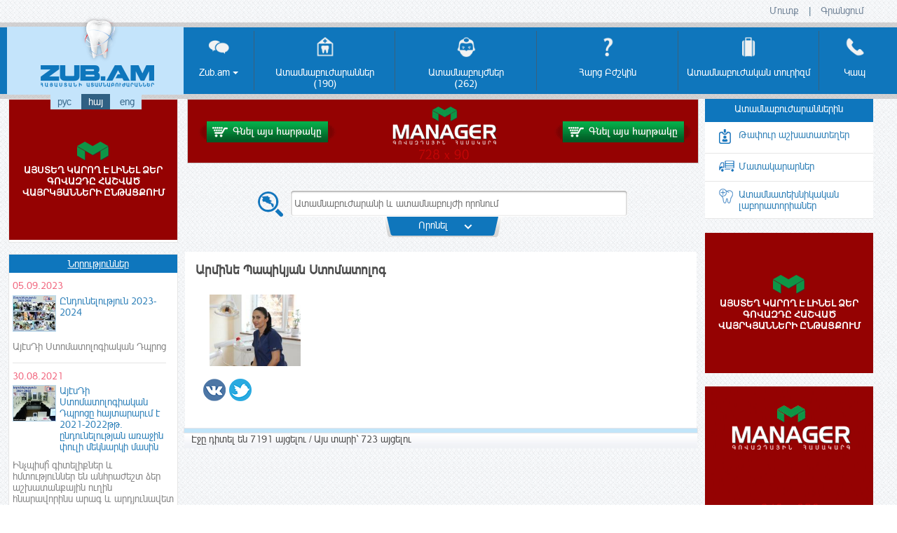

--- FILE ---
content_type: text/html; charset=UTF-8
request_url: https://zub.am/de_ntistPage?id=8971
body_size: 14090
content:
<!DOCTYPE html>
<html lang="en">
<head>
	<meta charset="utf-8">
	<title>Արմինե Պապիկյան Ստոմատոլոգ ՊԱՍ </title>
	<meta name="description" content="Ատամնաբույժներ, ստոմատոլոգ, բժիշկներ, atamnabuj, stomatolog, ստոմատոլոգիական ծառայություններ, հարց բժշկին, ստոմատոլոգիական կլինիկա, atamnabuj">
	<meta name="keywords" content="stomatolog, atamnabuj, zub.am, գտնել ատամնաբուժարան, ստոմատոլոգիական ծառայություններ, ատամնաբույժ, մանկական ստոմատոլոգիա, Օրթոպեդիկ ստոմատոլոգիա, Ատամնաբույժներ">
	<link href="img/zub.gif" rel="shortcut icon">
	<link href="css/main.css" rel="stylesheet">
			<style>
			.langWrapper .arm{
				color:#FFF;
				background-color:#306083;
			}
		</style>
		<link href="css/style.css" rel="stylesheet">
		<link href="css/myPage.css" rel="stylesheet">
	<link href="css/jquery.ad-gallery.css" rel="stylesheet">
	<link href="css/header.css" rel="stylesheet">
	<link href="css/ui.css" rel="stylesheet">
	<link href="css/content.css" rel="stylesheet">
	<link href="css/footer.css" rel="stylesheet">
	<link rel="stylesheet" href="css/jPages.css">
	<link rel="stylesheet" href="css/animate.css">

	<!-- END_STYLE -->
	<!-- START javascript -->
	<script type="text/javascript" src="js/jquery.js"></script>

	<script src="//ajax.googleapis.com/ajax/libs/jquery/1.7.1/jquery.min.js"></script>
	<script src="js/jPages.js"></script>
	<script type="text/javascript" src="js/url.js"></script>
	<script type="text/javascript">
$(document).ready(function(){
	$.ajax({
		type:'POST',
		url:'live',
		data:{
			addr:"3.145.137.13",
			rtime:"1763941191"
		}
	});
});
</script>	<script type="text/javascript">
  (function(i,s,o,g,r,a,m){i['GoogleAnalyticsObject']=r;i[r]=i[r]||function(){
  (i[r].q=i[r].q||[]).push(arguments)},i[r].l=1*new Date();a=s.createElement(o),
  m=s.getElementsByTagName(o)[0];a.async=1;a.src=g;m.parentNode.insertBefore(a,m)
  })(window,document,'script','//www.google-analytics.com/analytics.js','ga');

  ga('create', 'UA-24178964-1', 'auto');
  ga('send', 'pageview');
</script>	<script src="js/jquery.validate.min.js"></script>
	<script src="js/jquery.ad-gallery.pack.js"></script>
	<script type="text/javascript" src="js/reg.js"></script>
	<script type="text/javascript" src="js/jquery-ui-1.8.11.custom.min.js"></script>
	<script type="text/javascript" src="js/jquery-ui-timepicker-addon.js"></script>
	<script type="text/javascript" src="js/filestyle.js"></script>
	<script src="js/jquery.tooltip.js" type="text/javascript"></script>	
	<script type="text/javascript" src="js/addContact.js"></script>
	<script src="js/showSearchContent.js"></script>
	<script type="text/javascript" src="https://maps.googleapis.com/maps/api/js?key=AIzaSyBe9VsXAzqnxpnnTh6F-RljSKm6UXwadSY"></script>
	<!-- END javascript -->
</head>
<body> 
	<div id="pageWrapper">
		<div class="pt35"></div>
		<div id="header">
			<div class="headerWrapper">
				     	<meta name="viewport" content="width=device-width, initial-scale=1, maximum-scale=1"/>
		<script>
function myFunction() {
    var x = document.getElementById("myTopnav");
    if (x.className === "topnav") {
        x.className += " responsive";
    } else {
        x.className = "topnav";
    }
}
</script>
<script src="//code.jivosite.com/widget/Tw2kWq5GMB" async></script>
<!-- livezilla.net code -->
<!-- script type="text/javascript" id="8045f8efe51f3df7b1cdcffa3560b8f9" src="https://zub.am/lz/script.php?id=8045f8efe51f3df7b1cdcffa3560b8f9"></script-->
<!-- http://www.livezilla.net -->

<div class="headerContent">
<span style="display: none;">+37410431950, +37410535095, +37410569490, +37410600022, +37412336699, +37410370370, +37410544333, +37493362000, +37410539999, +37410526237, +37410277281, +37410272623, +37410278464, +37410534063, +37410391607, +37410578808, +37410222853, +37495278010, +37410202934, +37410357177, +37410555066, +37410569767, +37410526021, +37410276200, +37410211213, +37410369270, +37410489700, +37410228136, +37410396688, +37410646555, +37494023626, +37410624961, +37410368982, +37410450125, +37410534838, +37426121121, +37455336591, +37410749355, +37493375396, +37410535501, +37410207986, +37410234158, +37410672733, +37499222122, +37410-320-333, +37410356016, +37410740140, +37493344408, +37410-237000, +37410-265015, +37410-539981, +37410544528, +37410349729, +374-10-229192, +37423236310, +37432222636, +37410235787, +37460643066, +37441250025, +37499916333, +37410420783, +37410544554, +37432264444, +37410533838, +37410279227, +37432223115, +37410521022, +37477454809, +37494545755, +37410558404, +37410546820, +37495960660, +37443738808, +37422327772, +37494584023, +37460443737, +37441620062, +37410238658, +37455944429, +37496007202, +37491312406, +37495489700, +37491995066, +37499303011, +37491507283, +37499422988, +37491401856, +37493242622, +37491546820, +37477222042, +37494553028, +37493411833, +37494637778, +37493479940, +37477182292, +37477182292, +37491744453</span>
<!--	<div class="banner_1" style="width:100%;position:relative;top:-87px;height:0;"><a href ="https://www.facebook.com/groups/187548324980922/permalink/419276605141425/"><img src="https://zub.am/img/erodent.gif" width="1000px"  height="80px"></a></div>
	<div class="banner_2" style="margin-top: -104px;text-align: center;"><img src="img/erodent.gif" /></div>
 <div style="text-align:right;backgroun:red;position:absolute;max-width:1010px;margin-lef:-995px;margin-top:-30px;">   
	 <script type="text/javascript" src="//yandex.st/share/share.js" charset="utf-8"></script>
	<div class="yashare-auto-init" data-yashareL10n="ru" data-yashareType="none" data-yashareQuickServices="vkontakte,facebook,twitter,odnoklassniki,moimir"></div> 
</div> -->
	<div class="registration">
		
						<script type="text/javascript">
					$(document).ready(function() {
						$("#loginClick").click(function(e) {
						
							$("#loginClick").css({
													"position":"absolute",
													"z-index":"9999",
													"right":"105%","width":"50px"
												});
									
									$("#loginView").css({
														"width":"250px",
														"height":"272px",
														"position":"absolute",
														"z-index":"999",
														"right":"100%",
														"background":"url(img/loginPic.png) no-repeat",
														"top":"-40%"
														});
						
							$("#loginView").slideDown();
							e.stopPropagation();
						});
						
						$(document).click(function(e) {
							if (!$(e.target).is("#loginView *")) {
								$("#loginView").hide();
							}
						});
					});
				</script>
				<div id="logReg">
				
					<a href="#" onclick="return false" id="loginClick" class="link mr10">Մուտք</a>
					<span style="color:#4E738A;">|</span>
										<a href="registration" class="link ml10" id="grancum">Գրանցում</a>
									</div>
				<div id="loginView" class="none">
					
<form name="loginform" id="loginform" class="mt20 w200 h200" action="" method="post">
	<div id="nolog" style="text-align:center;  padding:0px; color:#FFF; background-color:#F66; border:#C36 solid 1px; display:none;">
		Սխալ ծածկանուն կամ գաղտնաբառ	</div>
	<div id="lo">
		<p id="lo_p">
			<label class="a6_color">Ծածկանուն կամ էլ.փոստ				<span class="dIBlock mt10"><input type="text" name="log" id="user_login" class="input h20" value="" size="20" tabindex="10" /></span>
			</label>
		</p>
		<p class="mt20">
			<label class="a6_color">Գաղտնաբառ				<span class="dIBlock mt10">
					<input type="password" name="pwd" id="user_pass" class="input h20" value="" size="20" tabindex="20" style="color:#555;" />
				</span>
			</label>
		</p>
		<p class="submit mt10" style="white-space:nowrap;">
			<small><a href="#" class="resetPassword link">Մոռացել եք գաղտնաբառը</a></small>
		</p>
		<p class="mt10">
			<input type="button" name="us-submit" id="us-submit" class="button-primary point" value="Մուտք" tabindex="100" />
		</p>
	</div>
	<div id="res" class="none">
		<div id="successResPass" class="center"></div>
		<div class="mt10">
			<small><a href="#" class="login_or_email link point">Ծածկանուն կամ էլ.փոստ</a></small>
		</div>
		<div class="mt10">
			<label class="a6_color">Էլ-փոստ.				<span class="dIBlock mt10">
					<input type="text" class="h20" name="to" id="to" />
				</span>
			</label>
		</div>
		<button class="dIBlock mt10 point" id="resetPass">Ուղարկել</button>
	</div>
</form>
<script type="text/javascript">
$(document).ready(function() {
/* LOGIN */


	$("#us-submit").click(function() {
		var action = $("#loginform").attr('action','myPage');
		$('.showloading').show();
		var user_login = $("#user_login").val();
		var user_pass = $("#user_pass").val();
		$.ajax({
			type: "POST",
			url: 'insertpage',
			data: "user_login="+user_login+"&user_pass="+user_pass,
			success: function(response){
				$('.showloading').hide();
				if(response == 'success') {
					$("#loginform").slideUp('slow', function() {
						$(this).submit();
					});
				}else {
					$("#lo_p").css("margin-top", "0px");
					$('#nolog').css({"display":"inline-block"}).show();
				}
			}
		});
		return false;
	});
	$("#user_login, #user_pass, .resetPassword, #us-submit").click(function() {
		$('#nolog').fadeOut(500, function() {
			$("#lo_p").css("margin-top", "20px");
		});
	});
	$('#user_pass').bind('keypress', function(e) {
		if(e.keyCode==13){
			var action = $("#loginform").attr('action','myPage');
			$('.showloading').show();
			var user_login = $("#user_login").val();
			var user_pass = $("#user_pass").val();
			$.ajax({
				type: "POST",
				url: 'insertpage',
				data: "user_login="+user_login+"&user_pass="+user_pass,
				success: function(response){
					$('.showloading').hide();
					if(response == 'success') {
						$("#loginform").slideUp('slow', function() {
							$(this).submit();
						});
					}else {
						$("#lo_p").css("margin-top", "0px");
						$('#nolog').css({"display":"inline-block"}).show();
					}
				}
			});
			return false;
		}
	});

/* RESET PASSWORD */
	
	$(".resetPassword").click(function(b) {
		$("#lo").slideUp();
		$("#res").slideDown();
		b.stopPropagation();
	});

	$(".login_or_email").click(function(b) {
		$("#lo").slideDown();
		$("#res").slideUp();
		b.stopPropagation();
	});

	$(document).click(function(b) {
		if (!$(b.target).is('#loginView *')) {
			$("#loginView").hide();
			$("#lo").slideDown();
			$("#res").hide();
		}
	});
	
	$("#resetPass").click(function() {
		if( $("#to").val() != "") {
			var to = $("#to").val();
		}
		$.ajax({
			type: "POST",
			url: "resetPass",
			data: "to="+to,
			success: function(dataRes) {
				if(dataRes == "yes") {
					$("#successResPass").html("Հարցումն ընդունված է. <span style='color:red;'>"+to+"</span> ուղարկվել է գաղտնաբառը փոխելու նամակ");
				}else{
					$("#successResPass").html("<span style='color:red;'>Սխալ էլ.հասցե</span>");
				}
			}
		});
		return false;
	});
	///////////////////   resetPass   Enter   ////////////////////////////
	
	$("#to").bind("keypress",function(e) {
		if(e.keyCode==13){
			if( $("#to").val() != "") {
				var to = $("#to").val();
			}
			$.ajax({
				type: "POST",
				url: "resetPass",
				data: "to="+to,
				success: function(dataRes) {
					if(dataRes == "yes") {
						$("#successResPass").html("Հարցումն ընդունված է. <span style='color:red;'>"+to+"</span> ուղարկվել է գաղտնաբառը փոխելու նամակ");
					}else{
						$("#successResPass").html("<span style='color:red;'>Սխալ էլ.հասցե</span>");
					}
				}
			});
			return false;
		}
	});
});
</script>				</div>
			</div>
	<div id="nolog" style="text-align:center; position:absolute; left:70%; margin-left:-180px; top:-25px; padding:0px; color:#FFF; background-color:#F66; border:#C36 solid 1px; display:none;">
		Սխալ ծածկանուն կամ գաղտնաբառ	</div>
	<div class="lang" id="mob_lang">
			<div class="langWrapper">
									<a href="/de_ntistPage?id=8971" class="dIBlock link ru">рус</a>
					<a href="/de_ntistPage?id=8971" class="dIBlock link arm">հայ</a>
					<a href="/de_ntistPage?id=8971" class="dIBlock link eng">eng</a>
							</div>
	</div>
	<div class="left" id="logo">

		<div class="logoImg">
							<a href="https://zub.am/" class="navbar-brand">
												<img src="img/zub-arm.png" alt="">
								</a>
		</div>
		<div class="lang" id="desc_lang">
			<div class="langWrapper">
									<a href="/de_ntistPage?id=8971" class="dIBlock link ru">рус</a>
					<a href="/de_ntistPage?id=8971" class="dIBlock link arm">հայ</a>
					<a href="/de_ntistPage?id=8971" class="dIBlock link eng">eng</a>
							</div>
		</div>
	</div>
	<div class="left" id="navMenu">
		
		<ul class="topnav" id="myTopnav">
			<li class="dTCell left posRel" id="menu1">
									<a href="https://www.zub.am" class="w50p">
									<div class="icon" id="asd" onclick="if(window.innerWidth < 1025 ){return false; }">
						<img src="img/icon1.png" alt="">
						<div class="br"></div>
						<span class="mt10 dIBlock">Zub.am</span>
						<b class="caret"></b>
					</div>
					
				</a>
				<script>
				var i=1;
					$( "#asd" ).click(function() {
						if(i>1){
					  $( ".subMenu" ).toggle();
					  
						}
					  i++;
					});
				</script>
				<ul class="subMenu">
					<li>
												<a href="cooperation" class="">Համագործակցություն</a>
											</li>
					<li>
												<a href="project" class="">Նախագծի մասին</a>
											</li>
					<li>
												<a href="advertising" class="">Գովազդ</a>
											</li>
				</ul> 
				<span class="rightLine"></span>
			</li>
			
			<li class="dTCell left posRel" id="menu2">
								<a href="dentals" class="w50p">
									<div class="icon">
						<img src="img/icon2.png" alt="">
						<div class="br"></div>
						<span class="mt10 dIBlock">Ատամնաբուժարաններ<div class="br_1"></div><span class="num_span">(190)</span></span>
					</div>
				</a>
				<span class="rightLine"></span>
			</li>
			<li class="dTCell left posRel" id="menu3">
								<a href="dentists" class="w50p">
									<div class="icon">
						<img src="img/icon3.png" alt="">
						<div class="br"></div>
						<span class="mt10 dIBlock">Ատամնաբույժներ<div class="br_1"></div><span class="num_span">(262)</span></span>
					</div>
					
				</a>
				<span class="rightLine"></span>
			</li>
			<li class="dTCell left posRel" id="menu4">
								<a href="answers" class="w50p">
									<div class="icon">
						<img src="img/icon4.png" alt="">
						<div class="br"></div>
						<span id="harc_1" class="mt10 dIBlock">Հարց Բժշկին</span>
						<!-- <b class="caret"></b> -->
					</div>
				</a>
				<!-- 
				<ul class="subMenu">
					<li><a href="answers" class=""><br />()</a></li>
					<li><a href="unanswered" class=""><br />()</a></li>
				</ul>
				-->
				<span class="rightLine"></span>
			</li>
			<li class="dTCell left posRel" id="menu5">
								<a href="dental_tourism" class="w50p">
									<div class="icon">
						<img src="img/icon6.png" alt="">
						<div class="br"></div>
						<span class="mt10 dIBlock">Ատամնաբուժական տուրիզմ</span>
					</div>
				</a>
				<span class="rightLine"></span>
			</li>
			<li class="dTCell left posRel" id="menu6">
								<a href="contact" class="w50p">
									<div class="icon">
						<img src="img/icon7.png" alt="">
						<div class="br"></div>
						<span id="harc_1" class="mt10 dIBlock">Կապ</span>
					</div>
				</a>
			</li>
			<li class="icon">
		    	<a href="javascript:void(0);" style="border-bottom:0 !important;" onclick="myFunction()"><img src="img/menu.png"/></a>
		    </li>
			<div class="tapur">
				<li class="w20p left">
					<div class="tLeft ml20">
												<a href="vacancies"><img src="img/tapur_1.png" alt="" style="margin-left:9px;position: relative;top: -3px;width:30px; "></a>
											</div>
				</li>
			

			<li class="w80p left">
								<a href="vacancies" class="link shatMuq_blue" style="position: relative;margin-left: 60px;top: -38px;color: #fff !important;font-size:17px !important;border-bottom:0 !important;">Թափուր աշխատատեղեր</a>
							</li>
		</div>
			<div class="norutyun" id="nor">
				<li claa="dTCell left posRel">
					<img src="img/news2.png" style="position: relative;left: 11px;width: 30px;top:-10px">
					<a style="position: relative;padding-left: 60px;top: -47px;color: #fff !important;font-size: 17px !important;" href="news?lang=hy" class="blue link">Նորություններ</a>
				</li>
			</div>
		</ul>
	</div>
		
</div>
</body>
</html>	
			</div>
		</div>
		<!-- END_HEADER -->
		<div id="content">
			<div class="contentWrapper">
				<div class="contentContent">
	<div id="leftContent">
<div class="news">
<script type="text/javascript">

manager_ad_slot = 182;
manager_ad_width = 240;
manager_ad_height = 200;

</script> 
<script type="text/javascript" src="https://manager.am/bann"></script>
</div><br/>
        <script type="text/javascript"> 
 
	/*
		$(document).ready(function() {
			$(window).scroll(function(){
			    if ($(this).scrollTop() > 135) {
			        $('.leftBannerOne').css('padding-top', ( $(document).scrollTop() - 155 ) + 'px');
			    } else {
			        $('.leftBannerOne').css('padding-top', '0px');
			    }
			});
			$(document).scroll(function() {
				if($(document).scrollTop() >= 155 && $(window).height() > 660)
				{
					$(".leftBannerOne").css('padding-top', ( $(document).scrollTop() - 155 ) + 'px');
				}
				else
				{
					$(".leftBannerOne").css('padding-top', '0px');
				}
			}); 
		});
	*/
	</script>
	<div class="news">
		<div class="dentalsHeader center">
						<a href="news" class="cWhite linked">
							Նորություններ			</a>
		</div>
		<div class="pl5 pr5">
					<div class="posRel">
				<div class="colorRed_ pr8 mt10">
					<sup>05.09.2023</sup>
				</div>
				<div class="left">
												<a class="newsImg dIBlock" href="newsDetalis?n=363&lang=hy">
								<img src="newsimg/s363.jpg" alt="Ընդունելություն 2023-2024" title="Ընդունելություն 2023-2024" align="left" class="nimg" />
							</a>
									</div>
				<div class="left w160 ml5">
					<a href="newsDetalis?n=363&lang=hy" class="colorBlue link">
						Ընդունելություն 2023-2024					</a>
				</div>
				<div class="dIBlock mt10">
					<div class="posRel">
						<a href="newsDetalis?n=363&lang=hy" class="aveli_shatMuqSeri link">
							ԱյէսԴի Ստոմատոլոգիական Դպրոց						</a>
					</div>
					<div class="news_underline"></div>
				</div>
			</div>
							<div class="posRel">
				<div class="colorRed_ pr8 mt10">
					<sup>30.08.2021</sup>
				</div>
				<div class="left">
												<a class="newsImg dIBlock" href="newsDetalis?n=362&lang=hy">
								<img src="newsimg/s362.jpg" alt="ԱյէսԴի Ստոմատոլոգիական Դպրոցը հայտարարւմ է 2021-2022թթ․ ընդունելության առաջին փուլի մեկնարկի մասին " title="ԱյէսԴի Ստոմատոլոգիական Դպրոցը հայտարարւմ է 2021-2022թթ․ ընդունելության առաջին փուլի մեկնարկի մասին " align="left" class="nimg" />
							</a>
									</div>
				<div class="left w160 ml5">
					<a href="newsDetalis?n=362&lang=hy" class="colorBlue link">
						ԱյէսԴի Ստոմատոլոգիական Դպրոցը հայտարարւմ է 2021-2022թթ․ ընդունելության առաջին փուլի մեկնարկի մասին 					</a>
				</div>
				<div class="dIBlock mt10">
					<div class="posRel">
						<a href="newsDetalis?n=362&lang=hy" class="aveli_shatMuqSeri link">
							Ինչպիսի՞ գիտելիքներ և հմտություններ են անհրաժեշտ ձեր աշխատանքային ուղին հնարավորինս արագ և արդյունավետ սկսելու համար						</a>
					</div>
					<div class="news_underline"></div>
				</div>
			</div>
						
			<div class="tRight pr8 pb8">
								<a href="news" class="colorBlue linked">Դիտել բոլորը</a>
							</div>
			
		
			
		</div>	
		
	</div>
	<div class="leftBannerTwo mt20">
	<script type="text/javascript">
manager_ad_slot = 184;
manager_ad_width = 240;
manager_ad_height = 350;
</script> 
<script type="text/javascript" src="https://manager.am/bann"></script>
	
	</div>
	<div class="leftBannerThree mt20">
		
	</div>
</div>	<!-- END_leftContent -->
	<div id="mainContent">
		<div class="mainBanner center">
<!--
	<object height="80" width="745" data="swf/art.swf" type="application/x-shockwave-flash">
		<param name="data" value="art.swf" />
		<param name="wmode" value="transparent" />
		<param name="src" value="art.swf" />
	</object>

<object classid="clsid:D27CDB6E-AE6D-11cf-96B8-444553540000" type="application/x-shockwave-flash" height="80" width="745">
			<param name="movie" value="swf/art.swf">
			<param name="wmode" value="transparent">
			<embed src="swf/art.swf" type="application/x-shockwave-flash" wmode="transparent" height="80" width="745">
		</object>
-->
<script type="text/javascript">
	manager_ad_slot = 179;
	manager_ad_width = 728;
	manager_ad_height = 90;
</script>
<iframe style="border:1px solid #cccccc" frameborder="0" scrolling="no" width="728" height="90" src="https://manager.am/b.php?as=179&amp;url=zub.am&amp;width=728&amp;height=90"></iframe>
<!-- <script type="text/javascript" src="//manager.am//bann"></script> -->
</div>		<!-- END_mainBanner -->
		<div id="show">
			<script type="text/javascript" src="js/jquery.autocomplete.js"></script>
<script type="text/javascript">

$(document).ready(function() {
	var searching=window.location.href.split("search");
	if (searching.length>1) {

		search();
	}
/* ----------------- SEARCH --------------------------- */


/* search MARZ */	
	$("#marzer").change(function(){
		var marzer = $(this).find('option:selected').attr("name");
		$.ajax({
			type: "POST",
			url: "getHamaynq",
			data: {"marzer": marzer},
			cache: false,						
			success: function(response){
				$("#resHamaynq").html(response);
				
				if( $("#marzer :selected").text() != "Ընտրեք մարզը") {
					$("#resHamaynq").prepend("<option selected='selected' value='-1'>Ընտրեք համայնք/բնակավայր</option>");
					$("#resMarzPoxoc").html("<option selected='selected' value='-1'>Բոլորը</option>");
					$("#wait_1").fadeIn("fast").fadeOut("fast",function() {
						$("#resHamaynq").fadeIn("fast");
					});
					// $("#searchStomAndStom").blur();
					// document.activeElement
				}else{
					$("#resHamaynq").prepend("<option selected='selected' value='-1'>Ընտրեք համայնք/բնակավայր</option>");
					$("#resMarzPoxoc").fadeOut("slow");
					$("#resHamaynq").fadeOut("slow");
				}
			}

		});
		return false;
	});
	
	/* ******************************************************* */
	$("#resHamaynq").change(function(){
		var resHamaynq = $(this).find('option:selected').attr("value");
		
		$.ajax({
			type: "POST",
			url: "getMarzPoxoc",
			data: {"resHamaynq": resHamaynq},
			cache: false,						
			success: function(response){
				$("#resMarzPoxoc").html(response);
				if( $("#resHamaynq :selected").text() != "Ընտրեք համայնք/բնակավայր") {
					$("#resMarzPoxoc").prepend("<option selected='selected' value='-1'>Բոլորը</option>");
					$("#wait_2").fadeIn("fast").fadeOut("fast",function() {
						$("#resMarzPoxoc").fadeIn("slow");
					});
				}else{
					$("#resMarzPoxoc").prepend("<option selected='selected' value='-1'>Բոլորը</option>");
					$("#resMarzPoxoc").fadeOut("slow");
				}
			}
		});
		return false;		
	});
	
/* END search MARZ */	
/* Search button All */

$(".search").click(function(e){
	e.preventDefault();
	urling();
});


 function urling(wrd) {
 	if (wrd!="wrd") {
 		wrd="yes";
 	}
 	var searchArr=["search="+wrd];

 	if ($("#searchStomAndStom").val()!="") {

 		var textSearch="word="+($("#searchStomAndStom").val().toString().split(" ").join("+").toLowerCase());
 
 		searchArr[searchArr.length]=textSearch;

 	}

 	if ($('#sal:checkbox:checked').length>0) {

 		searchArr[searchArr.length]="sal=yes";
 	}
 	
 	if ($('#shu:checkbox:checked').length>0) {

 		searchArr[searchArr.length]="shu=yes";
 	}

 	if ($('li>input:checkbox:checked').length>0) {
 		var chbArr=[];

 		 for (var i = 0; i < $('li>input:checkbox:checked').length; i++) {

 			chbArr[chbArr.length]=($('li>input:checkbox:checked').eq(i).attr("id")).substring(1);
 			
 		}

 		var chbRes="serv="+(chbArr.join("+"));
 		searchArr[searchArr.length]=chbRes;
 	}


 	if ($('.classType:checkbox:checked').length>0) {

 		var spanArr=[];
	 	for (var j = 0; j < $('.classType:checkbox:checked').length; j++) {

	 		spanArr[spanArr.length]=$('.classType:checkbox:checked').eq(j).attr("value");
	 		console.log($('.classType:checkbox:checked').eq(j).attr("value"));
	 	}
	 	var spanRes="type="+(spanArr.join("+"));
	 	searchArr[searchArr.length]=spanRes;

 	}
 	if ($("#marzer").find(":selected").attr("name") != -1) {
 		var placeArr=[];
	 	placeArr[placeArr.length]=$("#marzer").find(":selected").attr("name");

 		if ($("#resHamaynq").val() != "-1") {
			
		 	placeArr[placeArr.length]=$("#resHamaynq").find(":selected").attr("value");
		
		}

		if ($("#resMarzPoxoc").val() != "-1") {
			
		 	placeArr[placeArr.length]=$("#resMarzPoxoc").find(":selected").attr("value");

		}
		var placeRes="place="+(placeArr.join("+"));
		searchArr[searchArr.length]=placeRes;

	}


 	if ($("#caranv").find(":selected").attr("value") != -1 && $("#caranv").find(":selected").attr("value") != "") {
 		
	 	var carRes=$("#caranv").find(":selected").attr("name");

		searchArr[searchArr.length]="car="+carRes;
	}

	if ($("#pricea").val()!="") {
 		
	 	var prMin=$("#pricea").val();

		searchArr[searchArr.length]="min="+prMin;
	}

	if ($("#pricez").val()!="") {
 		
	 	var prMax=$("#pricez").val();

		searchArr[searchArr.length]="max="+prMax;
	}

	searchArr = searchArr.filter(function(v){return v!==''});

	searchArr=searchArr.join('&&').replace("=+","=");
	window.location.hash =searchArr;


	search();

}

function search(){

		searchData=window.location.href;

		$.ajax({
			  type:'POST',
			  url:'searchFull',
			  data:{searchData:searchData},
			  success:function(data){
			  	$("#result").html(data);
			  	console.log('ok enter');
			  	$('.searchContent').css({'background':'transparent','border':'0px'});
				$("#hide").slideUp(100,function() {
					if( $("#hide").height() > '100') {
						$(".searchBackground").css({"background":"url('img/searchBackground.png') no-repeat"});
						$(".searchBackground_text").text("Որոնել");
					}
				});
				$("#dentistSlide").fadeOut("500");
				$("#answers").fadeOut("500");
				$("#contact").fadeOut("500");
				$("#vacancies").fadeOut("500");
				$(".result").fadeOut("500");
				$(".blueGotiResult").fadeOut("500");
				$(".resultGlyanc").fadeOut("500");
				$(".commentHeader").fadeOut("500");
				$("#newsResult").fadeOut("500");
				$("#priceView").fadeOut("500");
				$("#employees").fadeOut("500");
				$(".registration_block").fadeOut("500");
				document.activeElement.blur();
			  }
		});
}

/*	END_click button	*/



	function findValue(li){
		if( li == null ) return false;
		if( !!li.extra ) var sValue = li.extra[0];
		else var sValue = li.selectValue;
	}

  	function selectItem(li){
  		var wrd="wrd";
  		urling(wrd);
  		search();

  	}

	function formatItem(row){
	   	return row[0];
	}

    $("#searchStomAndStom").autocomplete("autocomplete",{
  			delay:10,
  			minChars:3,
  			matchSubset:1,
  			matchContains:1,
  			cacheLength:10,
  			onItemSelect:selectItem,
  			onFindValue:findValue,
  			formatItem:formatItem,
  			autoFill:false
  		}
    ).keyup(function (e) {
    	var code = e.keyCode || e.which;
        if(code === 9) {
            alert("tab");
        }
        if(e.which === 13) {
            $(".ac_results").hide();
        }
    });

/* ---------------------------   END SEARCH   ------------------------------------ */
	
	$(".searchBackground,#searchSubmit").click(function() {
		$("#hide").slideToggle(100);
		if( $("#hide").height() < '100') {
			$('.searchContent').css({"background":"#fff","border":"1px solid #E6E6E6"});
			$(".searchBackground").css({"background":"url('img/searchBackgroundBottom.png') no-repeat"});
			$(".searchBackground_text").text("");
		}
		else{
			$('.searchContent').css({'background':'transparent','border':'0px'});
			$(".searchBackground").css({"background":"url('img/searchBackground.png') no-repeat"});
			$(".searchBackground_text").text("Որոնել");
		}
	});
	$('#searchStomAndStom').click(function() {
		$('.searchContent').css({"background":"#fff","border":"1px solid #E6E6E6"});
		$("#hide").slideDown(100,function() {
			if( $("#hide").height() > '100') {
				$(".searchBackground").css({"background":"url('img/searchBackgroundBottom.png') no-repeat"});
				$(".searchBackground_text").text("");
			}
		});
	});
	
	$(document).click(function(r) {
		if( $("#hide").height() > '100') {
			if (!$(r.target).is('#myForm *')) {
				$("#hide").slideUp(100);
				$('.searchContent').css({'background':'transparent','border':'0px'});
				$(".searchBackground").css({"background":"url('img/searchBackground.png') no-repeat"});
				$(".searchBackground_text").text("Որոնել");
			}
		}
	});
	

	$(document).click(function(y) {
		if (!$(y.target).is('#searchStomAndStom')) {
			$("#searchStomAndStom").attr("placeholder", "Ատամնաբուժարանի և ատամնաբույժի որոնում");
			if( $("#searchStomAndStom").val() != "" )
			{
				$("#searchStomAndStom").css({"text-align":"left"});
			}else{
				// $("#searchStomAndStom").css({"text-align":"center"});
			}
				
		}
	});
/* ------------------------   END READY FUCNTION()  ------------------------------ */
	
});	
</script>
<div class="bann_mob">

<script type="text/javascript">


manager_ad_slot = 1054;
manager_ad_width = 303;
manager_ad_height = 202;

</script> 
<script type="text/javascript" src="//manager.am/bann"></script>
</div>

<a name="ddd">
<div id="search" class="mt20">
	<div class="searchContent mt10 search_bg">
		<form method="post" action="" id="myForm">
			<div class="center pt15 posRel">
				<label>
					<label>
						<img src="img/searchOne.png" class="point" alt="" style="vertical-align:middle">
					
						<input type="text" name="searchStomAndStom" id="searchStomAndStom" placeholder="Ատամնաբուժարանի և ատամնաբույժի որոնում" onclick="this.placeholder = ''">
						<div class="box_bottom posAbs"></div>
					
					</label>
				</label>
			</div>
			
			
		<div id="hide" class="none">
			<div class="searchBlock" style="width:430px;margin:auto">
				<div class="mt10">
					<span class="dIBlock mr10"><input type="checkbox" name="shurjorya" id="shu"><label for="shu" class="shatMuqSeri">Շուրջօրյա</label></span>
					<span class="dIBlock mr10"><input type="checkbox" name="zekhjer" id="sal"><label for="sal" class="shatMuqSeri">Զեղչեր կայքի այցելուներին</label></span>
				</div>
			</div>
		
			<div class="mas">Մասնագիտացում</div>
			<div class="searchBlock mt20">
				<ul>
					<li class="searchCheck shatMuqSeri"><input type="checkbox" name="mankakan" id="s1" /> <label for="s1" class="f13px">Մանկական ստոմատոլոգիա</label></li>
					<li class="searchCheck shatMuqSeri"><input type="checkbox" name="virabujutyun" id="s2" /> <label for="s2" class="f13px">Վիրաբուժական ստոմատոլոգիա</label></li>
					<li class="searchCheck shatMuqSeri"><input type="checkbox" name="ortopetik" id="s3" /> <label for="s3" class="f13px">Օրթոպեդիկ ստոմատոլոգիա</label></li>
					
					<li class="searchCheck shatMuqSeri"><input type="checkbox" name="ortodontik" id="s4" /> <label for="s4" class="f13px">Օրթոդոնտիկ ստոմատոլոգիա</label></li>
					<li class="searchCheck shatMuqSeri"><input type="checkbox" name="terapevtik" id="s5" /> <label for="s5" class="f13px">Թերապևտիկ ստոմատոլոգիա</label></li>
					<li class="searchCheck shatMuqSeri"><input type="checkbox" name="estetik" id="s6" /> <label for="s6" class="f13px">Էսթետիկ ստոմատոլոգիա</label></li>
					<li class="searchCheck shatMuqSeri"><input type="checkbox" name="implantacia" id="s7" /> <label for="s7" class="f13px">Իմպլանտացիա</label></li>
				</ul>
			</div>
			<div class="center posRel h50">
				<div class="priceCat">Գնային կատեգորիա</div>
				<div class="posAbs posT35 posL20">
					<span class="dIBlock mr10 typ"><input type="checkbox" class="classType" name="regular" id="regular" value="R" /><label for="regular" class="shatMuqSeri">Էկոնոմ</label></span>
					<span class="dIBlock mr10 typ"><input type="checkbox" class="classType" name="premium" id="premium" value="P" /><label for="premium" class="shatMuqSeri">Ստանդարտ</label></span>
					<span class="dIBlock mr10 typ"><input type="checkbox" class="classType" name="vip" id="vip" value="V" /><label for="vip" class="shatMuqSeri">Vip</label></span>
				</div>
			</div>
			<div class="mas">Մարզ</div>
			<div class="searchBlock mt20">
								<select name='marzer' id='marzer' class="w220 shatMuqSeri p5">
						<option name=-1 value=Ընտրեք մարզը>Ընտրեք մարզը</option><option name=1 value=Երևան>Երևան</option><option name=2 value=Արագածոտն>Արագածոտն</option><option name=3 value=Արարատ>Արարատ</option><option name=4 value=Արմավիր>Արմավիր</option><option name=5 value=Գեղարքունիք>Գեղարքունիք</option><option name=6 value=Լոռի>Լոռի</option><option name=7 value=Կոտայք>Կոտայք</option><option name=8 value=Շիրակ>Շիրակ</option><option name=9 value=Սյունիք>Սյունիք</option><option name=10 value=Վայոց Ձոր>Վայոց Ձոր</option><option name=11 value=Տավուշ>Տավուշ</option>					</select>
					<span class="none" id="wait_1"><img src="img/ajax-loader.gif" alt=""></span>
					<select class="none w220 shatMuqSeri p5" name="resHamaynq" id='resHamaynq'>
						<option class='year' name=-1 value=Ընտրեք համայնք/բնակավայր>Ընտրեք համայնք/բնակավայր</option>					</select>
					<span class="none" id="wait_2"><img src="img/ajax-loader.gif" alt=""></span>
					<select class="none w220 shatMuqSeri p5" name="resMarzPoxoc" id='resMarzPoxoc'>
						<option class='year' name=-1 value=ԸՆՏՐԵՔ ՀԱՍՑԵՆ>ԸՆՏՐԵՔ ՀԱՍՑԵՆ</option>					</select>
							</div>
			<div class="servicePrice">Ծառայության գինը</div>
			<div class="searchBlock">
				<select name="caranv" id="caranv" class="advinselect w220 mt20 shatMuqSeri p5"><!-- gnain sandxak -->
					<option value="">Ընտրեք ծառայությունը</option>
					<option value="-1" disabled="disabled" style="background-color:#D7FBDA">Ընդհանուր ծառայություններ</option><option name="1" value="Ռենտգեն նկար">Ռենտգեն նկար</option><option value="-1" disabled="disabled" style="background-color:#D7FBDA">Թերապևտիկ ծառայություններ</option><option name="14" value="Անկերայի գամիկի տեղադրում">Անկերայի գամիկի տեղադրում</option><option name="16" value="Ապակե-մանրաթելային գամիկի տեղադրում">Ապակե-մանրաթելային գամիկի տեղադրում</option><option name="5" value="Ատամի վերականգնում լուսային նանոկոմպոզիտով">Ատամի վերականգնում լուսային նանոկոմպոզիտով</option><option name="13" value="Արմատուղիների բուժում Էնդո-ծայրակալի օգնությամբ` Երեք արմատուղի">Արմատուղիների բուժում Էնդո-ծայրակալի օգնությամբ` Երեք արմատուղի</option><option name="12" value="Արմատուղիների բուժում Էնդո-ծայրակալի օգնությամբ` Երկու արմատուղի">Արմատուղիների բուժում Էնդո-ծայրակալի օգնությամբ` Երկու արմատուղի</option><option name="11" value="Արմատուղիների բուժում Էնդո-ծայրակալի օգնությամբ` Մեկ արմատուղի">Արմատուղիների բուժում Էնդո-ծայրակալի օգնությամբ` Մեկ արմատուղի</option><option name="6" value="Արմատուղիների բուժում`  Մեկ արմատուղի">Արմատուղիների բուժում`  Մեկ արմատուղի</option><option name="8" value="Արմատուղիների բուժում` Երեք արմատուղի">Արմատուղիների բուժում` Երեք արմատուղի</option><option name="7" value="Արմատուղիների բուժում` Երկու արմատուղի">Արմատուղիների բուժում` Երկու արմատուղի</option><option name="9" value="Արմատուղիների բուժում` Չորս արմատուղի">Արմատուղիների բուժում` Չորս արմատուղի</option><option name="10" value="Արմատուղիների բուժում` Պերիոդոնտիտ, վերապլոմբում (1 արմատուղու)">Արմատուղիների բուժում` Պերիոդոնտիտ, վերապլոմբում (1 արմատուղու)</option><option name="17" value="Պարադոնտի հիվանդությունների բուժում` I-ին աստիճանի բարդություն">Պարադոնտի հիվանդությունների բուժում` I-ին աստիճանի բարդություն</option><option name="18" value="Պարադոնտի հիվանդությունների բուժում` II-ին աստիճանի բարդություն">Պարադոնտի հիվանդությունների բուժում` II-ին աստիճանի բարդություն</option><option name="19" value="Պարադոնտի հիվանդությունների բուժում` III-ին աստիճանի բարդություն">Պարադոնտի հիվանդությունների բուժում` III-ին աստիճանի բարդություն</option><option name="4" value="Պլոմբում լուսային կարծրացման կոմպոզիտով">Պլոմբում լուսային կարծրացման կոմպոզիտով</option><option name="3" value="Պլոմբում քիմական կարծրացման կոմպոզիտով">Պլոմբում քիմական կարծրացման կոմպոզիտով</option><option name="15" value="Տիտանե անկերային գամիկի տեղադրում">Տիտանե անկերային գամիկի տեղադրում</option><option name="2" value="Ֆիզոթերապիա (1 սեանս)">Ֆիզոթերապիա (1 սեանս)</option><option value="-1" disabled="disabled" style="background-color:#D7FBDA">Օրթոպեդիկ ծառայություններ</option><option name="22" value="Ամբողջաձույլ արհեստական պսակ">Ամբողջաձույլ արհեստական պսակ</option><option name="32" value="Ապակե-մանրաթելային կամրջակ">Ապակե-մանրաթելային կամրջակ</option><option name="34" value="Բյուգելային պրոթեզ">Բյուգելային պրոթեզ</option><option name="29" value="Թանկարժեք մետաղների հիմքի վրա ճենապակե արհեստական պսակ">Թանկարժեք մետաղների հիմքի վրա ճենապակե արհեստական պսակ</option><option name="23" value="Ժամանակավոր պլաստմասե պսակ">Ժամանակավոր պլաստմասե պսակ</option><option name="30" value="Լուսային կարծրացման վինիրներ">Լուսային կարծրացման վինիրներ</option><option name="20" value="Ձուլովի գամիկ">Ձուլովի գամիկ</option><option name="21" value="Ձուլովի տիտանե գամիկ">Ձուլովի տիտանե գամիկ</option><option name="27" value="Ճենապակե արհեստական պսակ (ոչ մետաղական)">Ճենապակե արհեստական պսակ (ոչ մետաղական)</option><option name="28" value="Ճենապակե արհեստական պսակ ցիրկոնի օքսիդի հիմքի վրա">Ճենապակե արհեստական պսակ ցիրկոնի օքսիդի հիմքի վրա</option><option name="31" value="Ճենապեկե վինիրներ">Ճենապեկե վինիրներ</option><option name="25" value="Մետաղե-ճենապակե արհեստական պսակ` Duceram Kiss (Գերմանիա)">Մետաղե-ճենապակե արհեստական պսակ` Duceram Kiss (Գերմանիա)</option><option name="26" value="Մետաղե-ճենապակե արհեստական պսակ` Ivolcar Inline (Գերմանիա)">Մետաղե-ճենապակե արհեստական պսակ` Ivolcar Inline (Գերմանիա)</option><option name="24" value="Մետաղե-ճենապակե արհեստական պսակ` Noritake (Ճապոնիա)">Մետաղե-ճենապակե արհեստական պսակ` Noritake (Ճապոնիա)</option><option name="33" value="Շարժական թիթեղային պրոթեզ">Շարժական թիթեղային պրոթեզ</option><option name="35" value="Պրոթեզի վերահենավորում">Պրոթեզի վերահենավորում</option><option value="-1" disabled="disabled" style="background-color:#D7FBDA">Վիրաբուժական ծառայություններ</option><option name="39" value="4-6 ատամների շրջանում լաթային վիրահատություն">4-6 ատամների շրջանում լաթային վիրահատություն</option><option name="44" value="Ալվեոլիտի բուժում">Ալվեոլիտի բուժում</option><option name="41" value="Ատամի արմատների հեմիսեկցիա">Ատամի արմատների հեմիսեկցիա</option><option name="37" value="Ատամի բարդ հեռացում">Ատամի բարդ հեռացում</option><option name="36" value="Ատամի հեռացում">Ատամի հեռացում</option><option name="45" value="Ատամի ռեպլանտացիա և տրանսպլանտացիա">Ատամի ռեպլանտացիա և տրանսպլանտացիա</option><option name="40" value="Արմատի գագաթի ռեզեկցիա">Արմատի գագաթի ռեզեկցիա</option><option name="48" value="Դեկորատիվ զարդի տեղադրում">Դեկորատիվ զարդի տեղադրում</option><option name="46" value="Իմպլանտացիա">Իմպլանտացիա</option><option name="42" value="Պերիկորոնարիտների ժամանակ լորձաթաղանթավերնոսկրային լաթի հատում">Պերիկորոնարիտների ժամանակ լորձաթաղանթավերնոսկրային լաթի հատում</option><option name="43" value="Պերիոստիտի բուժում">Պերիոստիտի բուժում</option><option name="38" value="Ռենտենցված ատամի հեռացում">Ռենտենցված ատամի հեռացում</option><option name="47" value="Սպիտակեցում (Zoom)">Սպիտակեցում (Zoom)</option><option value="-1" disabled="disabled" style="background-color:#D7FBDA">Օրթոդոնտիկ ծառայություններ</option><option name="49" value="Բրեկետ համակարգ">Բրեկետ համակարգ</option>				</select>
				<span id="err_1"></span><input type="text" name="pricea" id="pricea" size="5" class="advinprice ml10 p5" /> - 
				<span id="err_2"></span><input type="text" name="pricez" id="pricez" size="5" class="advinprice p5" /> դրամ			</div>
		
				<div class="tRight">
					 <input type="submit" id="searchSubmit" class="search cursor" value="Որոնել"> 
				</div>
			
			<div class="blueGoti"></div>
			
			<div class="searchGlyanc">
				
				<div class="mapSearchGlyanc pt10">
					<a href="mapSearch" class="mapi_vra_img">
						<img src="img/bigMap.png" alt="" title="">
					</a>
					<a href="mapSearch" class="mapi_vra_txt linked blue_">
						<span>Փնտրել քարտեզի վրա</span>
					</a>
				</div>
			</div>
		</div>
		</form>
	</div>
	<div class="posRel">
		<div class="showSearchContent" class="center mt20" >
			<div class="searchBackground">
				<span class="searchBackground_text">Որոնել</span>
			</div>
		</div>
	</div>
</div></a>
<!-- Result Search -->
<div id="result" class="mt20"></div>
<!-- END Result search -->

		</div>
		<div class="result my_dentist">

<div class="dIBlock p5 w70p muqSeri4D">
<h1>Արմինե Պապիկյան Ստոմատոլոգ</h1>
</div>
<table width="100%" class="oneclinicshow" border="0" cellspacing="0" cellpadding="0">
		<tr>
		<td  class="td_width">
			<div class="dIBlock center right w25p" id="ec">
        <img src="img/premium.png" alt=''> <span class="colorClassType ml10">Ստանդարտ</span>
</div>
			<div class="posRel posL15"><img class="" src="masnagetner/photof8971.jpg" width="130" alt="Արմինե Պապիկյան Ստոմատոլոգ" /></div>			<div class="posRel mb10">
			<div style="margin-top:25px">
<script type="text/javascript" src="//yandex.st/share/share.js" charset="utf-8"></script>
<div class="yashare-auto-init" data-yashareL10n="ru" data-yashareType="none" data-yashareQuickServices="vkontakte,facebook,twitter,odnoklassniki,moimir"></div> 
</div>
			</div>
		</td>
		<td width="75%">
												
			</table>
</div>

<div class="blueGotiResult"></div>
<div class="resultGlyanc mb20">
    <div class="dIBlock muqSeri4D ml10">Էջը դիտել են 7191 այցելու / Այս տարի` 723 այցելու</div>
    </div>

	</div>
	<!-- END_mainContent -->
	<script type="text/javascript" src="js/jquery-impromptu.3.1.min.js"></script>
<script type="text/javascript">
	function dm(){
		$.prompt(
			'Հաստատեք տվյալ գործողությունը',
			{
					buttons:{
					'Այո':true,
					'Ոչ':false
				},
				callback:function(v,m,f){
					if(v){
						document.location.href='deleteAcount';
					}
					else{
					}
				}
			}
		);
	}
</script>
<div id="rightContent">
		<div class="stom_in mb20">
			<div class="center atamnabujarannerin">Ատամնաբուժարաններին</div>
			<ul>
				<li class="left wAbsolute stom_in_list">
					<ul>
						<li class="w20p left">
							<div class="tLeft ml20">
																<a href="vacancies"><img src="img/tapur.png" alt=""></a>
															</div>
						</li>
						<li class="w80p left">
														<a href="vacancies" class="link shatMuq_blue">Թափուր աշխատատեղեր</a>
													</li>
					</ul>
				</li>
				<!-- 
				<li class="left wAbsolute stom_in_list">
					<ul>
						<li class="w20p left">
							
						<div class="tLeft ml20">
							<a href="#"><img src="img/cv.png" alt=""></a>
						</div>
						</li>
						<li class="w80p left">
							<a href="#" class="shatMuq_blue link">Ռեզյումեներ</a>
						</li>
					</ul>
				</li>
				 -->
				<li class="left wAbsolute stom_in_list">
					<ul>
						<li class="w20p left">
							<div class="tLeft ml20">
								<a href="#"><img src="img/zil.png" alt=""></a>
							</div>
						</li>
						<li class="w80p left">
							<a href="#" class="shatMuq_blue link">Մատակարարներ</a>
						</li>
					</ul>
				</li>
				<li class="left wAbsolute stom_in_list">
					<ul>
						<li class="w20p left">
							<div class="tLeft ml20">
								<a href="#"><img src="img/labor.png" alt=""></a>
							</div>
						</li>
						<li class="w80p left">
							<a href="#" class="shatMuq_blue link">Ատամնատեխնիկական լաբորատորիաներ</a>
						</li>
					</ul>
				</li>
			</ul>
		</div>
		<!-- END_stom -->
		
	
		<div class="rightBannerOne">
			<!-- 
			<object class="w240 h200 mb20" data="swf/tigraban.swf" type="application/x-shockwave-flash">
				<param name="data" value="tigraban.swf" />
				<param name="wmode" value="transparent" />
				<param name="src" value="tigraban.swf" />
			</object>
			-->
			<br/>
			<script type="text/javascript">
			manager_ad_slot = 183;
			manager_ad_width = '100%';
			manager_ad_height = 200;
			</script>
			<script type="text/javascript" src="https://manager.am//bann"></script>
			<br/><br/>
			<script type="text/javascript">
            manager_ad_slot = 454;
            manager_ad_width = 240;
            manager_ad_height = 350;
            </script> 
            <script type="text/javascript" src="https://manager.am//bann"></script>
            <!-- <br/><br/><a href=" http://expo.am/zdravoohranenie-i-farmatsiya/"><img src="https://zub.am/img/zub.am_2019.jpg" width="240" height="125" /></a> -->
<!-- <br/><br/> -->
			<!-- <iframe style="border:1px solid #cccccc" frameborder="0" scrolling="no" width="240" height="200" src="http://manager.am/b.php?as=183&amp;url=zub.am&amp;width=240&amp;height=200"></iframe> -->
		
		<iframe src="//www.facebook.com/plugins/likebox.php?href=https%3A%2F%2Fwww.facebook.com%2Fzub.am&amp;width=250&amp;height=232&amp;show_faces=true&amp;colorscheme=light&amp;stream=false&amp;show_border=false&amp;header=false" scrolling="no" frameborder="0" style="border:none; overflow:hidden; width:100% !important;max-width:240px; height:205px;" allowTransparency="true"></iframe>

		</div>
		<!-- END_rightBannerOne -->
		<div class="rightBannerTwo">
		   <!-- </br> -->
			<a href="advertising"><img width="240" src="swf/banner.jpg"></a>
			
		</div>
		<!-- END_rightBannerTwo -->
			
</div>	<!-- END_rightContent -->
</div>			</div>
		</div>
		<!-- END_CONTENT -->
		<footer>
			<div class="footerWrapper">
				<div class="footerContent">
				<form method="post">
			<div class="right_li nones" style="text-align: center"></span><button id="himnakan" value="big" name="big_site" class="blue link mylink"><img src="img/pc.png" alt="" title="" width="27px" /> <span style="position: relative; top: -10px;">Կայքի ամբողջական տարբերակ</span></button></div>
		</form>
		
	<div class="posRel posT10">
		<div class="w30p left" id="nax">
			<div class="w90p mCenter">
				<a href="project" class="blue link">
					<b class="blue">Նախագծի մասին</b>
				</a>
				<span class="bottom_line"></span>
				<a href="project" class="muqSeri4D link">
					<p class="mt5 muqSeri4D">Ստոմատոլոգիան Հայաստանում և ամբողջ աշխարհում զարգանում է բուռն տեմպերով, իսկ մենք, առօրյա հոգսերով ծանրաբեռնված, հաճախ բոլորովին մոռանում ենք մեր առողջության մասին, սակայն՝ իզուր:</p>
				</a>
				<a href="project" class="muqSeri4D link">
					<p class="mt10 muqSeri4D">Այժմ Հայաստանի ատամնաբուժարանները համախմբած կայքի շնորհիվ դուք կարող եք  բազմաթիվ ատամնաբուժական կենտրոններից ընտրել ամենահարմարը Ձեզ համար:</p>
				</a>
			</div>
		</div>
		<div class="w30p left">
			<div class="w90p mCenter">
				<a href="contact" class="blue link" id="cont">
					<b class="blue">Կապ</b>
				</a>
				<span class="bottom_line"></span>
				<div class="posRel">
					<div class="posAbs posT10 posL5">
						<img src="img/iphone.png" alt="" title="" />
					</div>
					<div class="posAbs posT10 posL40 muqSeri4D">
						<p>(+374 60) 70-50-50, (+374 91) 53 57 29</p>
					
					</div>
					<div class="posAbs posT50">
						<script type="text/javascript" src="js/gmap.js"></script>

						<div id="map-0" style="width:320px; height:150px; overflow: hidden;" title="ZUB.AM" lat="40.180965" lng="44.527991" type="map" zoom="16" content="'<div style='width:200px;' height='50px'><span class='a6_color'>ZUB.AM</span> Հեռ.: +37491 53 57 29</div>'"></div>
					</div>
				</div>
			</div>
		</div>
		<div class="w20p left">
			<div class="w90p mCenter">
				<ul class="dITable wAbsolute">
					<div class="left_li"><li class="p5"><span class="footer_li"></span><a href="project" class="blue link">Նախագծի մասին</a></li></div>
					<div class="left_li"><li class="p5"><span class="footer_li"></span><a href="news?lang=hy" class="blue link">Նորություններ</a></li></div>
					<div class="left_li"><li class="p5"><span class="footer_li"></span><a href="cooperation" class="blue link">Համագործակցություն</a></li></div>
					<div class="right_li"><li class="p5"><span class="footer_li"></span><a href="siteMap?lang=hy" class="blue link">Կայքի Քարտեզ</a></li></div>
					<li id="none" class="p5"><span class="footer_li"></span><a href="advertising" class="blue link">Գովազդ</a></li>
				</ul>
			</div>
		</div>
				<div class="w20p left">
			<div class="w90p mCenter">
				<ul class="dITable wAbsolute">
					<li id="none" class="p5"><span class="footer_li"></span><a href="dentals" class="blue link">Ատամնաբուժարաններ</a></li>
					<li class="p5" id="none"><span class="footer_li"></span><a href="dentists" class="blue link">Ատամնաբույժներ</a></li>
					<li class="p5" id="none"><span class="footer_li"></span><a href="answers" class="blue link">Հարց Բժշկին</a></li>
					<li id="none" class="p5"><span class="footer_li"></span><a href="dental_tourism" class="blue link">Ատամնաբուժական տուրիզմ</a></li>
					<div class="right_li"><li class="p5"><span class="footer_li"></span><a href="contact" class="blue link">Կապ</a></li></div>
					<li><a style="display:none;" href="?id=8971&desc">Անցնել կայքի հիմնական տարբերակին</a></li>
				</ul>
			</div>
		</div>
	</div>
	<a href="http://www.webmaker.am" target="_blank"><img src="img/webmaker.png" alt="" class="foot_logo"></a>
</div>
<script>
// $(document).ready(function(){
// 	imageUrl = "img/b-share-icon.png";
// 	$('.b-share-icon_vkontakte').css('background-image', 'url(' + imageUrl + ')');
// 	$('.b-share-icon_facebook').css('background-image', 'url(' + imageUrl + ')');
// })
</script>

<!-- <script type="text/javascript" src="https://maps.googleapis.com/maps/api/js?key=AIzaSyBe9VsXAzqnxpnnTh6F-RljSKm6UXwadSY"></script> -->
<script type="text/javascript">

$(document).ready(function(){

	let maps = $('div[type="map"]');

	for (var i = 0; i < maps.length; i++) {

		let map_id = '#'+maps.eq(i).attr('id');
		let id = maps.eq(i).attr('id');
		let lat = parseFloat($(map_id).attr('lat'));
		let lng = parseFloat($(map_id).attr('lng'));
		let zoom = parseFloat($(map_id).attr('zoom'));
		let content = $(map_id).attr('content');
		let title = $(map_id).attr('title');


		let location = {lat: lat, lng: lng};
		
		let map = new google.maps.Map(document.getElementById(id), {
		  center: location,
		  zoom: zoom
		});


		let infowindow = new google.maps.InfoWindow({
          content: content,
        });

		let marker = new google.maps.Marker({
          position:  location,
          map: map,
          title: title
        });

		if (content !== undefined) {
			marker.addListener('click', function() {
	          infowindow.open(map, marker);
	        });
		}

		}
})

</script>
			</div>
		</footer>
		<div class="footerSmoll">
	<div class="footerWrapper posRel">
		<div class="posAbs posT20 muqSeri4D">© 2025 Zub.am - <a href="home" class="link muqSeri4D">Հայաստանի ատամնաբուժարաններ</a> Բոլոր իրավունքները պաշտպանված են:</div>
		<div class="right center posAbs posR0 posT15">
			<a href="http://www.webmaker.am" target="_blank"><img src="img/footer.png" alt="" class="foot_bott"></a>
		</div>
	</div>
</div><!-- END_FOOTER -->
		<div class="clear"></div>
	</div>
</body>
</html>

--- FILE ---
content_type: text/html; charset=utf-8
request_url: https://manager.am/b.php?as=182&url=zub.am&width=240&height=200
body_size: 983
content:
<head>
<meta http-equiv="Cache-control" content="no-cache"><meta http-equiv="Expires" content="-1"><style style="type/css">
*{
margin:0px;
padding:0px;
outline:0px;
border:0px;
}
a{
text-decoration:none;
font-size:40%;
color:#013F70;
font-weight:bold;
}

body {
font-size: 100%; /* start with a flexible baseline, more on this in the next section */
}

a {
font-size:40px;
}
span{
font-size:35px;
}

@media screen and (max-width: 980px) {
a {
font-size:40px;
}
span {
font-size:30px;
}
}

@media screen and (max-width: 400px) {
a {
font-size:30px;
}
span {
font-size:20px;
}
}

@media screen and (max-width: 200px) {
a {
font-size:17px;
}
span {
font-size:15px;
}

} 

.logsdd111{
color:white;
text-align:right;
position:absolute;
background:green;
opacity:0.3;
z-index:1000;
width:200px;
height:20px;
cursor:pointer;
margin-left:-180px;
padding-right:5px;
border-top-right-radius: 5px;
border-bottom-right-radius: 5px
}

.logsdd111:hover{
opacity:1;
margin-left:0px;
}

.prrdds{
text-decoration:none; 
font-family: GHEA Grapalat, Arial AMU, Arian AMU, Sylfaen;
font-size: 13px; 
color:#FFFFFF;
}
.showme17{ 
display: none;
font-family: Verdana, Arial, Helvetica, sans-serif;
font-size:9px;
color: #666666;
font-weight:normal;
}
.showhim17:hover .showme17{
display: inline-block;
white-space: nowrap;
vertical-align:-7px;
}

</style>
</head>
<a title="MANAGER.AM Գովազդային համակարգ" class="prrdds" target="_blank" href="https://manager.am/views/485">
<table style="text-align:center;font-color:white;background-color:#950202;width:100%;height:100%;">
	<tr>
		<td>
					
            <a title="MANAGER.AM Գովազդային համակարգ" class="prrdds" target="_blank" href="https://manager.am/views/485">
			<img src="https://manager.am/img/m.png" alt="Manager.am" width="52" height="35" border="0" longdesc="Manager.am" /><br />
			  ԱՅՍՏԵՂ ԿԱՐՈՂ Է ԼԻՆԵԼ ՁԵՐ ԳՈՎԱԶԴԸ ՀԱՇՎԱԾ ՎԱՅՐԿՅԱՆՆԵՐԻ ԸՆԹԱՑՔՈՒՄ	
		</td>
	</tr>
</table>
</a>
<script defer src="https://static.cloudflareinsights.com/beacon.min.js/vcd15cbe7772f49c399c6a5babf22c1241717689176015" integrity="sha512-ZpsOmlRQV6y907TI0dKBHq9Md29nnaEIPlkf84rnaERnq6zvWvPUqr2ft8M1aS28oN72PdrCzSjY4U6VaAw1EQ==" data-cf-beacon='{"version":"2024.11.0","token":"4b4a16e253cc44ea9aa78cc1af439924","r":1,"server_timing":{"name":{"cfCacheStatus":true,"cfEdge":true,"cfExtPri":true,"cfL4":true,"cfOrigin":true,"cfSpeedBrain":true},"location_startswith":null}}' crossorigin="anonymous"></script>


--- FILE ---
content_type: text/html; charset=utf-8
request_url: https://manager.am/b.php?as=1054&url=zub.am&width=303&height=202
body_size: 883
content:
<head>
<meta http-equiv="Cache-control" content="no-cache"><meta http-equiv="Expires" content="-1"><style style="type/css">
*{
margin:0px;
padding:0px;
outline:0px;
border:0px;
}
a{
text-decoration:none;
font-size:40%;
color:#013F70;
font-weight:bold;
}

body {
font-size: 100%; /* start with a flexible baseline, more on this in the next section */
}

a {
font-size:40px;
}
span{
font-size:35px;
}

@media screen and (max-width: 980px) {
a {
font-size:40px;
}
span {
font-size:30px;
}
}

@media screen and (max-width: 400px) {
a {
font-size:30px;
}
span {
font-size:20px;
}
}

@media screen and (max-width: 200px) {
a {
font-size:17px;
}
span {
font-size:15px;
}

} 

.logsdd111{
color:white;
text-align:right;
position:absolute;
background:green;
opacity:0.3;
z-index:1000;
width:200px;
height:20px;
cursor:pointer;
margin-left:-180px;
padding-right:5px;
border-top-right-radius: 5px;
border-bottom-right-radius: 5px
}

.logsdd111:hover{
opacity:1;
margin-left:0px;
}

.prrdds{
text-decoration:none; 
font-family: GHEA Grapalat, Arial AMU, Arian AMU, Sylfaen;
font-size: 13px; 
color:#FFFFFF;
}
.showme17{ 
display: none;
font-family: Verdana, Arial, Helvetica, sans-serif;
font-size:9px;
color: #666666;
font-weight:normal;
}
.showhim17:hover .showme17{
display: inline-block;
white-space: nowrap;
vertical-align:-7px;
}

</style>
</head>
<a title="MANAGER.AM Գովազդային համակարգ" class="prrdds" target="_blank" href="https://manager.am/views/485">
<table style="text-align:center;font-color:white;background-color:#950202;width:100%;height:100%;">
	<tr>
		<td>
					
            <a title="MANAGER.AM Գովազդային համակարգ" class="prrdds" target="_blank" href="https://manager.am/views/485">
			<img src="https://manager.am/img/m.png" alt="Manager.am" width="52" height="35" border="0" longdesc="Manager.am" /><br />
			  ԱՅՍՏԵՂ ԿԱՐՈՂ Է ԼԻՆԵԼ ՁԵՐ ԳՈՎԱԶԴԸ ՀԱՇՎԱԾ ՎԱՅՐԿՅԱՆՆԵՐԻ ԸՆԹԱՑՔՈՒՄ	
		</td>
	</tr>
</table>
</a>
<script defer src="https://static.cloudflareinsights.com/beacon.min.js/vcd15cbe7772f49c399c6a5babf22c1241717689176015" integrity="sha512-ZpsOmlRQV6y907TI0dKBHq9Md29nnaEIPlkf84rnaERnq6zvWvPUqr2ft8M1aS28oN72PdrCzSjY4U6VaAw1EQ==" data-cf-beacon='{"version":"2024.11.0","token":"4b4a16e253cc44ea9aa78cc1af439924","r":1,"server_timing":{"name":{"cfCacheStatus":true,"cfEdge":true,"cfExtPri":true,"cfL4":true,"cfOrigin":true,"cfSpeedBrain":true},"location_startswith":null}}' crossorigin="anonymous"></script>


--- FILE ---
content_type: text/css
request_url: https://zub.am/css/main.css
body_size: 3650
content:
/* CSS Document */
@media(min-width:5px){
*{
    margin: 0px;padding: 0px;
    font-family: myFirstFont_hy, Arial AMU, Arian AMU, Sylfaen !important;
    font-size:14px;
}
@font-face {
    font-family: myFirstFont_hy;
    src: url(../aa/arnamu.ttf);
}
html {font-size: 100%;-webkit-text-size-adjust: 100%;-ms-text-size-adjust: 100%;}
ul{margin: 0px;padding: 0px;list-style-type: inherit;}
a{text-decoration: none; color:#000;}
a:focus {outline: thin dotted #333;outline: 5px auto -webkit-focus-ring-color;outline-offset: -2px;}
a:hover,a:active{outline: 0;}
img {border: none; outline: 0px;}
/* img {width: auto\9;height: auto;max-width: 100%;vertical-align: middle;border: 0;-ms-interpolation-mode: bicubic;} */
h1, h2, h3, h4 { margin: 0px; }
/*position*/
.list_style_default{list-style: initial;}
.verticalM{vertical-align:middle;}
.verticalT{vertical-align:top;}
.oh {overflow:hidden;}
.posRel {position:relative}
.posAbs{position:absolute}
.posL-15{left:-15px !important;}
.posL-20{left:-20px !important;}
.posL-240{left:-240px !important;}
.posL0{left:0px !important;}
.posL5{left:5px !important;}
.posL6{left:6px !important;}
.posL8{left:8px !important;}
.posL10{left:10px !important;}
.posL15{left:15px !important;}
.posL20{left:20px !important;}
.posL22{left:22px !important;}
.posL25{left:25px !important;}
.posL30{left:30px !important;}
.posL35{left:35px !important;}
.posL40{left:40px !important;}
.posL50{left:50px !important;}
.posL70{left:70px !important;}
.posL80{left:80px !important;}
.posL90{left:90px !important;}
.posL110{left:110px !important;}
.posL115{left:115px !important;}
.posL120{left:120px !important;}
.posL125{left:125px !important;}
.posL140{left:140px !important;}
.posL150{left:150px !important;}
.posL180{left:180px !important;}
.posL200{left:200px !important;}
.posL250{left:250px !important;}
.posL280{left:280px !important;}
.posL350{left:350px !important;}
.posT0{top:0px !important;}
.posT-2{top:-2px !important;}
.posT-3{top:-3px !important;}
.posT-5{top:-5px !important;}
.posT-7{top:-7px !important;}
.posT-10{top:-10px !important;}
.posT-15{top:-15px !important;}
.posT-50{top:-50px !important;}
.posT-55{top:-55px !important;}
.posT-20{top:-20px !important;}
.posT3{top:3px !important;}
.posT5{top:5px !important;}
.posT7{top:7px !important;}
.posT10{top:10px !important;}
.posT12{top:12px !important;}
.posT15{top:15px !important;}
.posT17{top:17px !important;}
.posT20{top:20px !important;}
.posT25{top:25px !important;}
.posT27{top:27px !important;}
.posT35{top:35px !important;}
.posT40{top:40px !important;}
.posT45{top:45px !important;}
.posT50{top:50px !important;}
.posT60{top:60px !important;}
.posT65{top:65px !important;}
.posT70{top:70px !important;}
.posT75{top:75px !important;}
.posT80{top:80px !important;}
.posT85{top:85px !important;}
.posT95{top:95px !important;}
.posT120{top:120px !important;}
.posT130{top:130px !important;}
.posT140{top:140px !important;}
.posT150{top:150px !important;}
.posT170{top:170px !important;}
.posT245{top:245px !important;}
.posB0{bottom:0px !important;}
.posB5{bottom:5px !important;}
.posB10{bottom:10px !important;}
.posB20{bottom:20px !important;}
.posB25{bottom:25px !important;}
.posR0{right:0px !important;}
.posR5{right:5px !important;}
.posR10{right:10px !important;}
.posR15{right:15px !important;}
.posR20{right:20px !important;}
.posR30{right:30px !important;}
.posR110{right:110px !important;}
.z500{z-index:500 !important}
.z1000{z-index:1000 !important}
.z{z-index:9999 !important}
/*float*/
.left {float:left}
.right {float:right}
/*text*/
.center {text-align: center;}
.mCenter{margin:0px auto;}
.tLeft{text-align: left;}
.tRight{text-align: right;}
.none {display: none;}
.clear {clear: both;}
.clearLeft {clear: left;}
.clearRight {clear: right;}
.nomargin {margin: 0px !important;}
.nopadding {padding: 0px !important;}
.pre {white-space: pre-wrap;}
.bold {font-weight: bold;}
.cursor{cursor:pointer}
.defaultCursor{cursor:inherit;}
.clearFix { *zoom: 1;}
.clearFix:before,
.clearFix:after {display: table;line-height: 0;content: "";}
.clearFix:after { clear: both;}
.clearFix:after { clear: both;}
.width {width: 1000px;margin: 0 auto;clear: both;}
.block{display: block;}
.dIBlock{display:inline-block;} 
.dITable{display:inline-table;}
.dTCell{display:table-cell;}
.fixed{position:fixed; z-index:1000}
.btn {padding:5px 10px;cursor:pointer;}
/* width */
.w5{width:5px !important}
.w20{width:20px !important}
.w25{width:25px !important}
.w30{width:30px !important}
.w40{width:40px !important}
.w45{width:45px !important}
.w50{width:50px !important}
/* .w55{width:55px !important} */
.w60{width:60px !important}
.w65{width:65px !important}
.w70{width:70px !important}
.w80{width:80px !important}
.w95{width:95px !important}
.w100{width:100px !important}
.w115{width:115px !important}
.w120{width:120px !important}
.w125{width:125px !important}
.w130{width:130px !important}
.w140{width:140px !important}
.w145{width:145px !important}
.w150{width:150px !important}
.w160{width:160px !important}
.w180{width:180px !important}
.w200{width:200px !important}
.w210{width:210px !important}
.w220{width:220px !important}
.w225{width:225px !important}
.w230{width:230px !important}
.w236{width:236px !important}
.w240{width:240px !important}
.w245{width:245px !important}
.w250{width:250px !important}
.w255{width:255px !important}
.w260{width:260px !important}
.w270{width:270px !important}
.w290{width:290px !important}
.w300{width:300px !important}
.w310{width:310px !important}
.w320{width:320px !important}
.w330{width:330px !important}
.w338{width:338px !important}
.w340{width:340px !important}
.w350{width:350px !important}
.w360{width:360px !important}
.w400{width:400px !important}
.w440{width:440px !important}
.w450{width:450px !important}
.w460{width:460px !important}
.w470{width:470px !important}
.w480{width:480px !important}
.w500{width:500px !important}
.w550{width:550px !important}
.w570{width:570px !important}
.w580{width:580px !important}
.w600{width:600px !important}
.w610{width:610px !important}
.w630{width:630px !important}
.w635{width:635px !important}
.w650{width:650px !important}
.w660{width:660px !important}
.w670{width:670px !important}
.w680{width:680px !important}
.w700{width:700px !important}
.w710{width:710px !important}
.w730{width:730px !important}
.w745{width:745px !important}
.w750{width:750px !important}
.w770{width:770px !important}
.w1000{width:1000px !important}
.w10p{width:10% !important}
.w15p{width:15% !important}
.w20p{width:20% !important}
.w25p{width:25% !important}
.w30p{width:30% !important}
.w35p{width:35% !important}
.w48p{width:48% !important}
.w50p{width:50% !important}
.w55p{width:55% !important}
.w60p{width:60% !important}
.w65p{width:65% !important}
.w70p{width:70% !important}
.w75p{width:75% !important}
.w80p{width:80% !important}
.w85p{width:85% !important}
.w90p{width:90% !important}
.w95p{width:95% !important}
.w97p{width:97% !important}
.maxW120{max-width: 120px !important}
.wAbsolute{width:100% !important}
.w100p{width:100% !important}
/* height */
.h5{height:5px !important}
.h20{height:20px !important}
.h25{height:25px !important}
.h27{height:27px !important}
.h29{height:29px !important}
.h30{height:30px !important}
.h35{height:35px !important}
.h40{height:40px !important}
.h43{height:43px !important}
.h45{height:45px !important}
.h50{height:50px !important}
.h60{height:60px !important}
.h55{height:55px !important}
.h70{height:70px !important}
.h80{height:80px !important}
.h100{height:100px !important}
.h104{height:104px !important}
.h115{height:115px !important}
.h120{height:141px !important}
.h140{height:140px !important}
.h150{height:150px !important}
.h160{height:160px !important}
.h180{height:180px !important}
.h200{height:200px !important}
.h300{height:300px !important}
.h323{height:323px !important}
.h335{height:335px !important}
.h360{height:360px !important}
.h400{height:400px !important}
.h600{height:600px !important}
.h650{height:650px !important}
.h700{height:700px !important}
.h100pr{height:100% !important}
.mH35{min-height:35px !important}
.mH50{min-height:50px !important}
.mH200{min-height:200px !important}
.mH300{min-height:300px !important}
.mH500{min-height:500px !important}
.mH600{min-height:600px !important}
.mH700{min-height:700px !important}
.maxH120{max-height: 120px !important; max-width: 116px;}
.hAuto{height:auto !important}
.overflowH{overflow: hidden !important;}
/* padding */
.p08{padding:0px 8px !important}
.p2{padding:2px !important}
.p3{padding:3px !important}
.p5{padding:5px !important}
.pl5{padding-left:5px !important}
.pr5{padding-right:5px !important}
.pt5{padding-top:5px !important}
.pt30{padding-top:30px !important}
.pb5{padding-bottom:5px !important}
.p8{padding:8px !important}
.pr8{padding-right:8px !important}
.p10{padding:10px !important}
.p15{padding:15px !important}
.p12{padding:12px !important}
.pl4{padding-left:4px !important}
.pl10{padding-left:10px !important}
.pl12{padding-left:12px !important}
.pr10{padding-right:10px !important}
.pr12{padding-right:12px !important}
.pt10{padding-top:10px !important}
.pt13{padding-top:13px !important}
.pt15{padding-top:15px !important}
.pb8{padding-bottom:8px !important}
.pb10{padding-bottom:10px !important}
.p20{padding:20px !important}
.pl20{padding-left:20px !important}
.pr20{padding-right:20px !important}
.pt20{padding-top:20px !important}
.pt35{padding-top:35px !important}
.pt40{padding-top:40px !important}
.pt64{padding-top:64px !important}
.pb20{padding-bottom:20px !important}
.pb30{padding-bottom:30px !important}
.pb40{padding-bottom:40px !important}
.pb50{padding-bottom:50px !important}
.pl30{padding-left:30px !important;}
.pl100{padding-left:100px !important;}
.pl150{padding-left:150px !important;}
.pl200{padding-left:200px !important;}
/* margins */
.m3{margin:3px !important}
.m5{margin:5px !important}
.ml5{margin-left:5px !important}
.mr5{margin-right:5px !important}
.mt3{margin-top:3px !important}
.mt4{margin-top:4px !important}
.mt5{margin-top:5px !important}
.mb5{margin-bottom:5px !important}
.m10{margin:10px !important}
.ml8{margin-left:8px !important}
.ml10{margin-left:10px !important}
.mr3{margin-right:3px !important}
.mr10{margin-right:10px !important}
.mt10{margin-top:10px !important}
.mb10{margin-bottom:10px !important}
.mt13{margin-top:13px !important}
.m15{margin:15px !important}
.ml15{margin-left:15px !important}
.ml18{margin-left:18px !important}
.mr15{margin-right:15px !important}
.mt15{margin-top:15px !important}
.mt16{margin-top:16px !important}
.mb15{margin-bottom:15px !important}
.m20{margin:20px !important}
.ml20{margin-left:20px}
.mr20{margin-right:20px !important}
.mt20{margin-top:20px !important}
.mt25{margin-top:25px !important}
.mt30{margin-top:30px !important}
.mt_20{margin-top:-20px !important}
.mb20{margin-bottom:20px !important}
.mt40{margin-top:40px !important}
.mt50{margin-top:50px !important}
.mt60{margin-top:60px !important}
.ml30{margin-left:30px !important}
.ml40{margin-left:40px !important}
.ml50{margin-left:50px}
.ml130{margin-left:130px !important}
.ml250{margin-left:250px !important}
.ml260{margin-left:260px !important}
.mb50{margin-bottom:50px !important}
.mb60{margin-bottom:60px !important}
.ml90{margin-left:90px !important}
.ml100{margin-left:100px !important}
.ml110{margin-left:110px !important}
.ml120{margin-left:120px !important}
.ml180{margin-left:180px !important}
.ml190{margin-left:190px !important}
.mr180{margin-right:180px !important}
.mr190{margin-right:190px !important}
.ml200{margin-left:200px !important}
.ml210{margin-left:210px !important}
.mr200{margin-right:200px !important}
.mr210{margin-right:210px !important}
.mr250{margin-right:250px !important}
.ml45p{margin-left: 45% !important}
/* borders */
.bBlue{border:1px solid #009AEF !important}
.b_c6c6c6{border:1px solid #C6C6C6 !important}
.b_c6c6c6_noBottom{
    border-right:1px solid #C6C6C6 !important;
    border-left:1px solid #C6C6C6 !important;
    border-top:1px solid #C6C6C6 !important;
}
/* .bSeri{border:1px solid #C5C7C6 !important} */
.bBacSeri{border:1px solid #E6E6E6 !important}
.bBl{border:1px solid #000 !important}
.bF1{border:1px solid #f1f1f1 !important}
.bDC{border:1px solid #dcdcdc !important}
.btF1{border-top:1px solid #f1f1f1 !important}
.btDC{border-top:1px solid #dcdcdc !important}
.bbF1{border-bottom:1px solid #f1f1f1 !important}
.bbSeri{border-bottom:1px solid #E5E5E5 !important}
.bbDC{border-bottom:1px solid #dcdcdc !important}
.blF1{border-left:1px solid #f1f1f1 !important}
.brF1{border-right:1px solid #f1f1f1 !important}
.brBottomF1{border-bottom:1px solid #f1f1f1 !important}
.brTopF1{border-top:1px solid #f1f1f1 !important}
.radius3{-webkit-border-radius:3px !important; border-radius:3px !important, -moz-border-radius:3px !important, -o-border-radius:3px !important}
.radius5{-webkit-border-radius:5px !important; border-radius:5px !important, -moz-border-radius:5px !important, -o-border-radius:5px !important}
.radius10{-webkit-border-radius:10px !important; border-radius:10px !important, -moz-border-radius:10px !important, -o-border-radius:10px !important}
.radius50{-webkit-border-radius:50px !important; border-radius:50px !important, -moz-border-radius:50px !important, -o-border-radius:50px !important}
.radius100{-webkit-border-radius:100px !important; border-radius:100px !important, -moz-border-radius:100px !important, -o-border-radius:100px !important}
.shadowDC{-webkit-box-shadow:0px 0px 5px #dcdcdc !important; -moz-box-shadow:0px 0px 5px #dcdcdc !important; box-shadow:0px 0px 5px #dcdcdc !important; -o-box-shadow:0px 0px 5px #dcdcdc !important;}
.shadow999{-webkit-box-shadow:0px 0px 5px #999 !important; -moz-box-shadow:0px 0px 5px #999 !important; box-shadow:0px 0px 5px #999 !important; -o-box-shadow:0px 0px 5px #999 !important;}
/* backgrouns */
.bgWhite{background-color:white !important}
.bg666{background-color:#666 !important}
.bgF1{background-color:#f1f1f1 !important}
.bgDC{background-color:#dcdcdc !important}
.bgBlue{background-color:#009AEF !important}
.bgOrange{background-color:#F15A2A !important}
/* fonts */
.f06{font-size:0.6em !important}
.f07{font-size:0.7em !important}
.f08{font-size:0.8em !important}
.f09{font-size:0.9em !important}
.f10{font-size:1.0em !important}
.f12{font-size:1.2em !important}
.f14{font-size:1.4em !important}
.f16{font-size:1.6em !important}
.f20{font-size:2.0em !important}
.f30{font-size:3.0em !important}
/* fonts px */
.f12px{font-size:12px !important}
.f13px{font-size:13px !important}
.f16px{font-size:16px !important}
.f25px{font-size:25px !important}
/* colors */
.cWhite{color:#fff !important}
.cBlue{color:#009AEF !important}
.blue{color:#2380C3 !important}
.cOrange{color:#F15A2A !important}
.c666{color:#666 !important}
.c999{color:#999 !important}
.cDC{color:#dcdcdc !important}
.cF1{color:#f1f1f1 !important}
.c96{color:#648AA2 !important}
.blue__{color:#327CBB !important}
.seri75{color:#757575 !important}
.muqSeri4D{color:#4D4D4D !important}
.shatMuqSeri{color:#767676 !important}
.aveli_shatMuqSeri{color:#868686 !important}
.blue_{color:#33A9ED !important}
.bacBlue_{color:#B6D6EA !important}
.muq_blue{color:#5091C3 !important}
.title_blue{color:#5F9CD4 !important}
.time_blue{color:#67B0E3 !important}
.shatMuq_blue{color:#3080B7 !important}
.seri{color:#696969 !important}
.seri91{color:#919191 !important}
.c7_color{color:#7C7C7C !important}
.a6_color{color:#6A6A6A !important}
.colorRed_{color:#F1677F !important}
.c6c6c6{color:#C6C6C6 !important}
.muq47{color:#474747 !important}
/* other */
.op8{opacity:0.8}
.op6{opacity:0.6}
.op5{opacity:0.5}
.op2{opacity:0.2}
.op0{opacity:0}
.upper{text-transform:uppercase}
.point{
	cursor:pointer;
}
a.link{text-decoration:none;}
a.link:hover{text-decoration:underline;}
a.linked{text-decoration:underline}
a.linked:hover{text-decoration:none;}

.whiteContainer{ background:#fff; border:1px solid #dcdcdc;}
.title
{
    color:#666;
    background: #cfd1cf;
    background-image: -webkit-gradient(linear,left top,left bottom,from(#f5f5f5),to(#cfd1cf));
    background-image: -moz-linear-gradient(top,#f5f5f5,#cfd1cf);
    background-image: -webkit-linear-gradient(top,#f5f5f5,#cfd1cf);
    background-image: -o-linear-gradient(top,#f5f5f5,#cfd1cf);
    background-image: -ms-linear-gradient(top,#f5f5f5,#cfd1cf);
    background-image: linear-gradient(top,#f5f5f5,#cfd1cf);
    filter: progid:DXImageTransform.Microsoft.gradient(gradientType=0,startColorstr='#f5f5f5',endColorstr='#cfd1cf');
    font-size:1.0em;
}
}

--- FILE ---
content_type: text/css
request_url: https://zub.am/css/style.css
body_size: 9097
content:
#sortlist li span {
	display: none !important;
}
.tel_seri{
	text-decoration: underline !important;
    color: #767676 !important;
}
#sortlist li a {
    margin: -103px 0 0 0px !important;
   }
.b-share-icon{
	width:32px !important;
	height:32px !important;
	float: left;
    display: inline;
    overflow: hidden;
    padding: 0!important;
    vertical-align: top;
    border: 0;
   margin-top: -18px !important;

}
a.linkedd:hover{
	text-decoration: underline;
}
#ya_share_style{
	padding: 1px 3px 1px 1px !important;
}
.her_sp{
	height: 15px !important;
    clear: both !important;
    white-space: nowrap !important;
    overflow: hidden !important;
    text-overflow: ellipsis !important;
    width: 120px !important;
}
.pt35 {
    padding-top: 32px !important;
}

.b-share-icon_vkontakte{
	background:url(../img/b-share-icon.png) 0 0px no-repeat !important;
}
.b-share-icon_facebook{
	background:url(../img/b-share-icon.png) 0 -136px no-repeat !important;
}
.b-share-icon_twitter{
	background:url(../img/b-share-icon.png) 0 -102px no-repeat !important;
}
.b-share-icon_odnoklassniki{
	display: none !important;
}
.b-share-icon_moimir{
	display: none !important;
}

@media(min-width:766px){
.banner_2{
	display:none;
}
.my_l{
	left: 20%;
}
#mainContent .welc_1 .loginFormSucc{
	display: none !important;
}
.td_width{
	width:25% !important;
}
#last_1{
	display: none !important;
}
#box_1 .ml50{
	display: none !important;
}
#box_1 .left{
	margin-left:9px !important;
}

#newsResult .b-share{
	margin-top: 25px !important;
}
.foot_logo{
	display: none;
}
#ec_1{
	display: block !important;
}
#ec{
	display: none !important;
}
ul.left{
	background:transparent !important;
}
#pageWrapper {
	 max-width: 100%;
	 min-width:1260px;
	margin: 0 auto;
	background-image:url(../img/content.png);
}
#rightContent {
		border:0 solid !important;
	}
	#leftContent {
		border:0 solid !important;
	}
ul{
    list-style: none;
}
a{
	cursor:pointer;
}

#mig{
-webkit-animation:myfirst 1s infinite;
animation:myfirst 1s infinite ;
}

@-webkit-keyframes myfirst
{
50%  {color:white;}
100% {color:red;}
}

@keyframes myfirst
{
50%  {color:white;}
100% {color:red;}
}

#mig1
{
-webkit-animation:myfirst 1s infinite;
animation:myfirst 1s infinite ;
}

@-webkit-keyframes myfirst
{
50%  {color:white;}
100% {color:red;}
}

@keyframes myfirst
{
50%  {color:white;}
100% {color:red;}
}}
.headerWrapper {
    width: 100% !important;
    max-width: 1260px !important;
    margin: 0 auto;
}
.contentWrapper{
	width: 100% !important;
    max-width: 1260px !important;
}
ul.left {
  list-style-type: none;
  margin: 0;
  padding: 0;
  overflow: hidden;
  background-color: #fff;
}

ul.left li {float: left;}

ul.left li a {
  display: inline-block;
  color: #f2f2f2;
  text-align: center;
  padding: 14px 16px;
  text-decoration: none;
  transition: 0.3s;
  font-size: 17px;
}

ul.left li a:hover {background-color: #555;}

ul.left li.icon {display: none;}



@media screen and (max-width:766px) {
.clickGreenRating {
    background-position: -20px -20px !important;
}
#newsResult .ml10 {
    margin-left: 5px !important;
}
#itemContainer .w30p {
    width: 48% !important;
}
.p12 {
    padding: 2px !important;
}
#view_map {
    width: 100% !important;
}
#dentistResultSearch {
    width: 100% !important;
}
/*#dentistResultSearch ul .block {
    width: 91% !important;
    float: none !important;
}*/
#searchStomAndStom {
	font-size:12px !important;
}
 #leftContent{
		display:none !important
	}
	#mainContent {
		width: 100% !important;
		display: inline-block;
		/* border: 1px solid red; */
		/* max-width: 500px; */
	}
	#rightContent{
		display:none !important
	}
	#dentals {
		width: 100%;
		height: auto;
		margin: 0 auto;
		/*max-width: 500px !important;*/
	}
	#dentals ul .block {
		/*width: 70% !important;*/
		height: 335px;
		float: none !important;
		padding: 1px;
		margin: 0 auto;
		/*max-width: 500px !important;*/
	}
	#search {
		width: 100%;
		height: auto;
		margin: 0 auto;
	}
	.topDentists {
		width: 44% !important;
		height: auto;
		margin: 0 auto;
		max-width: 500px;
	}
	footer {
		width: 100% !important;
		height: 100% !important ;
		max-height:160px !important;
		float: left;
		background-color: #DCDDE1;
		/* max-width: 500px !important; */
	}
	.footerWrapper {
		width: 100% !important;
		margin: 0 auto;
		/*max-width: 500px !important;*/
	}
	#editMy_pass_email_login{
	/*display:none !important;*/
}
	.w30p{
		/* width: 80% !important;
		max-width: 500px !important; */
		margin: 0 auto !important;
	}
	.footerWrapper .left{
		float:none !important;

	}

}
@media screen and (max-width:766px) {
  ul.topnav li {display: none;}
  ul.topnav li.icon {
    float: right;
    display: inline-block;
	margin-top: -85px !important;
    margin-right: 5px !important;
  }
}

@media screen and (max-width:766px) {
  ul.topnav.responsive {position: relative;
	background: #3a627c;
    z-index: 1;
  }
  ul.topnav.responsive li.icon {
    position: absolute;
    right: 0;
    top: 0;
  }
  ul.topnav.responsive li {
    float: none;
    display: inline;
  }
  ul.topnav.responsive li a:not(:nth-child(7)) {
    display:block;
	text-align: left;
    position: relative;
    /* border-bottom: 1px solid #c4e4fb !important; */
  }
  .headerContent >div{
	/*min-width:100px !important;*/
  }
  #pageWrapper{
	max-width:1260px !important;
	width:100% !important;
	min-width:100px !important;
  }
}





/* @media(max-width:414px){
	#dentals ul .block{
		max-width:202px !important;
	}
} */

.box_block{
	display: none;
}
.block_bnakaran{
	display: none;
}
#mob_lang{
	display: none !important;
}

@media(max-width:766px){
	.welc_1{
	display: block !important;
}
	#ec{
		display: none !important;
	}
	#dentistResultSearch ul .block {
    width: 100% !important;
    float: left !important;
}
#talharc{
	display: inline !important;
}
	.button-primary{
		    display: block;
		    margin: 0 auto !important;
	}
	.showSearchContent{
		margin-left: 40px !important;
	}
	.search{
		font-size: 1.5em;
		font-weight: bold;
		height: 50px!important;
		display: block !important;
		position: fixed !important;
    	bottom: 6px !important;
    	width: 100% !important;
    	z-index: 1 !important;
	}
	#her_ph{
		min-height:26px !important;
	}
	#doma{
		min-height: 37px !important;
	}
	.td_width{
	width:85% !important;
}
	#comm_ent td{
		display: block !important;
	}
	#comm_ent tr{
		border-bottom: 5px solid #c4e4fb;
    	display: block !important;
	}
	#comm_ent .tmyss{
		display: none !important;
	}
	#last .ml50{
		top:13px !important;
	}
	#box .ml50{
		top:13px !important;
	}
	#addcomment #err{
		margin-top: -19px !important;
	}
	#errCom
	{
		margin-top: -32px !important;
	}
	#err{
		margin-top: 0 !important;
	}
	#signupform #ser{
		top: 2px !important;
    	left: 2px;
    	position: relative;
	}
	#signupform .field {
    white-space: inherit !important;
}
	#tooltiper a {
    position: relative;
    top: -15px;
    left: 20px;
}
	.elpst td{
		display: block !important;
	}
	#ashxatakic td{
		display: block !important;
	}
	#ashxatakic .tmyss{
		display: none !important;
	}
	.icomasnaget {
text-align: left;
padding-left: 35px;
height: 32px;
background-image: url(../img/user-group-new.png);
background-repeat: no-repeat;
background-position: inherit !important;
vertical-align: middle;
}
.icomgmaps {
text-align: left;
padding-left: 35px;
height: 32px;
background-image: url(../img/geo.png);
background-repeat: no-repeat;
background-position: inherit !important;
vertical-align: middle;
}
.icomprice {
text-align: left;
padding-left: 35px;
height: 32px;
background-image: url(../img/cost.png);
background-repeat: no-repeat;
background-position: inherit !important;
vertical-align: middle;
}
.icocommen {
text-align: left;
padding-left: 35px;
height: 32px;
background-image: url(../img/comment-edit.png);
background-repeat: no-repeat;
background-position: inherit !important;
vertical-align: middle;
width: 50%;
}
.icoimages {
text-align: left;
padding-left: 35px;
height: 32px;
background-image: url(../img/view_gallery.png);
background-repeat: no-repeat;
background-position: inherit !important;
vertical-align: middle;
}
.icovacancy {
text-align: left;
padding-left: 35px;
height: 32px;
background-image: url(../img/vac-new.png);
background-repeat: no-repeat;
background-position: inherit !important;
vertical-align: middle;
}
.salimages {
text-align: left;
padding-left: 35px;
height: 32px;
background-image: url(../img/saleses.png);
background-repeat: no-repeat;
background-position: inherit !important;
vertical-align: middle;
}
.onlineimg {
text-align: left;
padding-left: 35px;
height: 32px;
background-image: url(../img/online.png);
background-repeat: no-repeat;
background-position: inherit !important;
vertical-align: middle;
}
	#read_ashx td{
		display: block !important;
	}
	#read_ashx .tmyss {
    display: none !important;
}
#ashxatatex_er tr {
    border-bottom: 5px solid #c4e4fb;
    display: block !important;
}
#read_ashx tr {
    border-bottom: 5px solid #c4e4fb;
    display: block !important;
}
#onl_reg tr {
    border-bottom: 5px solid #c4e4fb;
    display: block !important;
}
	#ec_1{
		display: none !important;
	}
	.checktbl td{
		display: inline-block !important;
	}
	#ber{
		background: #3ea8f1;
	    border: 1px solid #3ea8f1;
	    color: #fff;
	    border-radius: 2px;
	    width: 100%;
	    max-width: 111px;
	    height: 23px;
		}
	#blockk_2 td{
		display: block !important;
	}
	#onl_reg td{
		display: block !important;
	}
	#signupform_add_vacancies td{
		display: block !important;
	}
	#signupform_add_vacancies .w250 {
    width: 100% !important;
}
	#ashxatatex_er td{
		display: block !important;
	}
	#onl_reg .tmyss{
		display: none !important;
	}
	#ashxatatex_er .tmyss{
		display: none !important;
	}
	#map{
		width: 98% !important;
	    height: 290px !important;
	    position: relative;
	    overflow: hidden;
	    margin: 0 auto !important;
	}
	#im_atamnabuj td{
		display: block !important;
	}
	#im_atamnabuj .wr200 {
    	width: 97%;
	}
	#ashxatakic tr{
		border-bottom: 5px solid #c4e4fb;;
    display: block !important;
	}
	#ashxatatex_er #row8711 td{
		display: block !important;
	}
	#harc_er{
		margin-left: 18px !important;
	}
	#lo .dIBlock {
    display: block !important;
}
	#popup_name .f12px {
    	font-size: 13px !important;
	}
	#closez{
		display: block;
	    float: right;
	    font-size: 20px;
	    background: #0c75b9;
	    color: #fff;
	    width: 20px;
	    text-align: center;
	    cursor: pointer !important;
	}
	.zexj_border {
		width:74% !important;
	}

	#hidespan .w225 {
    width: 245px !important;
}
	#serchresultblock .w30p {
    width: 48% !important;
}
	#desc_lang{
		display: none !important;
	}
	#mob_lang{
		top: 44px !important;
    	float: left !important;
    	width: 150px !important;
    	display: block !important;
	}
	.hamagorcakcutyun .mt10 {
    font-size: 14px !important;
}
	.hamagorcakcutyun .mb20 {
    /*margin-bottom: -19px !important;*/
}
	.oneclinicshow h1{
		top: 15px !important;
   	 	position: relative !important;
	}
	#dentist ul .block {
    width: 50% !important;
}
	#v_stom{
		float: right !important;
	}
	#v_blue{
		left:100% !important;
	}
	#hfr{
		width: 100% !important;
	}
	#hide .h50 {
    height: 50px !important;
}
	#contact .mb20 {
    margin-bottom: 0px !important;
}
#contact .h100 {
    height: 55px !important;
}
	.result {
		padding:0 !important;
	}
	.onlineimg {
		/*padding-left:27px !important;*/
	}
	#avel_car td{
		display: block !important;
	}
	#buj .wAbsolute:nth-child(2){
		float: right !important;
    	max-width: 182px !important;
    	margin-top: -87px !important;
	}
	#popup_name {
    width: 60% !important;
        margin-top: -138.5px !important;
    margin-left: -180.5px !important;
}
	#addcomment .blueButton {
    	/*margin-left: -20px !important;*/
    	top: 12px !important;
}
#blue_mijin{
	margin-left:85px !important;
}
	.resultComment .blueButton {
    margin-left: -18px !important;
    top: -22px !important;
}
	.block_bnakaran{
	display: block !important;
	}
	.box_block{
	display: block !important;
}
	.block_bnakaran{
		margin-top: 10px;
	}
	.box_block{
		margin-top: 15px !important;
	}
	#box1{
		display: none !important;
	}
	#loginform input{
		/*padding: 3px 5px !important;*/
	}
	#pntrel{
		height: 25px !important;
	}
	#map_serch{
		width: 100%;
		display: block;
		max-width: 327px;
	}
	#map_serch .ml15 {
    margin-left: 15px !important;
}
	.h1_map{
		color: #898989;
   	 	text-align: center;
    	font-size: 19px;
	}
	.regReception {
    font-size: 18px;
    margin-bottom: -8px !important;
    margin-top: 18px !important;
}
	textarea{
		padding: 3px 0px !important;
	}
	#selectBnakavayrBlock {
    width: 100% !important;
}
	#qLogin, #sex, #country, #number, #clinic_name, #newPassword, #newPasswordRentry, #password, #name, #name_ru, #name_en, #fname, #fname_ru, #fname_en, #login_dentist, #password_dentist, #login_dentist, #password_rentry_dentist, #email_dentist, #telephone_dentist, #user_name_hy, #user_name_ru, #user_name_en, #user_lname_hy, #user_lname_ru, #user_lname_en, #password_rentry, #searchStomAndStom, #firstlastname, #email, #emails, #members, #login, #old_password, #new_password, #new_password_rentry, #phone, #phones, .phoneplus, #masnagitacum, #age, #seccode, #user_login, #user_pass, #name_dental, #login_dental, #password_dental, #password_rentry_dental, #email_dental, #telephone_dental, #dental_name_hy, #dental_name_ru, #dental_name_en, #seccodeReg, #fullname, #tema, #anun, #firstname, #firstname_ru, #firstname_en, #lastname, #lastname_ru, #lastname_en, #kochum, #kochum_ru, #kochum_en, #jobtime, #name, #site, #anvanum, #anvanum_ru, #anvanum_en, #tnoren, #tnoren_ru, #tnoren_en, #domkvartira, #domkvartira_ru, #domkvartira_en, #stomclinictime, #fax, #skype, #zaxjer, #reg_drop_1, #reg_drop_2, #reg_drop_3, #priceCategory{
		padding: 3px 0px !important;
	}
	#error_domkvartira input{
		padding: 3px 0px !important;
	}
	#dentalContent input{
		padding: 3px 0px !important;
	}
	.message .detalisBlock{
		width:30% !important;
	}
	.right {
    float:right !important;
}
	#number{
		width:100% !important;
	}
	.hiddenRatingUL{
		left:0 !important;
	}
	#signupform #harc{
		width:100% !important;
	}
	#register_form .w25p {
    width: 100% !important;
}
#laboratorContent .posRel{
	width: 100%;
}
	#register_form .dIBlock{
		display: block !important;
	}
	.w30p {
    width: 75% !important;
}
	.masnagitacum .pt5{
		margin-left:0 !important;
	}
	#newsResult .b-share-icon{
		margin-top:0 !important;
	}
	.tapur .ml20{
		margin-left:0 !important;
	}
	.registration {
    position: absolute;
    top: -37px !important;
    right: 3% !important;
}

	.list .message {
    	width: 93% !important;
}

	#addcomment #ajaxResult{
    	position: absolute;
   		top: 6px;
    	left: 3px;
    }
	.registration_block {
		border:0 !important;
	}
	/*.dIBlock {
    display: grid !important;
}*/
	#telephone_dental {
    width: 78% !important;
}
	#register_form  #supplier{
		display: none !important;
	}
	/*#register_form  #laborator{
		display: none !important;

	}*/
	.seri75{
		list-style:none;
	}
	 .dentalsHeader {
		/*padding-bottom: 26px !important;*/
	}
	#ashx{
		top: 25px !important;
	}


	.oneclinicshow td {
		padding: 3px !important;
	}
	.b-share__handle{
		padding: 3px 8px 10px 4px !important;
	}
	#cent{
	width: 186px;
    float: right;
    position: relative;
    top: -20px;
	}
	#bl_vark{
		top: -26px !important;
		left: 82% !important;
	}
	.field >div{
		min-height:0 !important;
	}
	.w70p {
    width: 85% !important;
}
	.ml20 {
    /*margin-left: 0px;*/
}
#answers .w200{
	margin: 0 auto !important;
    max-width: 200px;
}
	.limit_1{
		display:none;
	}
	.limit{
		display:block !important;
	}
	#dentals ul .block .subBlock{
		margin-right: 4px !important;
	}
	.w30 {
    width: 35px !important;
}
	#menu1 ul {
    top: -2px !important;
}
	.w25p {
    width: 100% !important;
}
/* #register_form .dIBlock {
    display: block !important;
} */
.posL180 {
    left: 0px !important;
}
	.stom_in .ml20 {
		margin-left: 64px !important;
	}
	.stom_in ul li a {
		text-align:center !important;
	}
	#signupform td{
		display:block !important;
	}
	#itemContainerDentist{
		min-height:0 !important;
	}
	.im{
		margin-left: -11px;
	}
	#menu1 ul {
    position: relative !important;
	}
	.stom_in .atamnabujarannerin{
		font-size:13px !important;
	}
	.loginFormSucc .c7_color {
    font-size: 15px !important;
}
	.paypalN {
		background: url(../img/VCH.png) no-repeat !important;
		left: 0 !important;
		margin-left: 0px !important;
	}
	#tooltiper .aveli_shatMuqSeri{
		position: relative;
		top: -15px;
		left: 20px;
	}
	#tab td{
		display:block;
	}
	.foot_bott{
		display:none !important;
	}
	.w700 {
    width: 100% !important;
}
/*.sale{
	left:-12px !important;
}*/
	#dentist ul .block {
    float: left !important;
}
#dentist ul .block .subBlock{
	width:340px !important;
}
.h120 {
    height: 142px !important;
}
.posT50 {
    top: 50px !important;
}
.posT95 {
    top: 95px !important;
}
.harctal {

	width: 100% !important;
    max-width: 167px !important;
	height: 17px !important;
}
	#menu6 {
    width: 8% !important;
}
	.tapur{
		display:block !important;
	}
	#nor{
		display:block !important;
	}
	.dentalsHeader{
		text-align:center !important;
	}
	.w340 {
		width: 100% !important;
	}
	.posT20{
		top:8px !important;
	}
	.oneclinicshow td{
		display:block !important;
	}
	.w50p{
		width: 88% !important;
		margin: 0 auto !important;
	}
	#menu1 ul{
		top: -2px !important;
	}
	.icon .mt10{
		left:11px !important;
	}

	#harc_1{
		left:18px !important;
	}
	.mt10{
		font-size: 12px !important;
		position: relative !important;
		/* top: -7px !important; */

	}

	#serchresultblock .blueButton{
		margin-left: -12px !important;
	}
	.num_span{
		padding-left: 8px !important;
	}
	.br_1{
		display:none !important;
	}
	.resultComment{
		margin:0 !important;
	}
	.z{
		z-index:0 !important;
	}
	#nor{
		display:block !important;

		margin: 0 auto;
		line-height: 28px;
	}

	.holderDentist a{
		font-size:15px !important;
	}
	#menu1 ul.subMenu li:hover{
		background-color:transparent !important;
	}
	#menu1 ul.subMenu li a{
		margin-left:37px !important;
		font-size:17px !important;
	}
	/* .ml20{
		margin-left:0 !important;
	} */
	.caret{
		border-right: 6px solid transparent !important;
		border-left: 6px solid transparent !important;
		border-top: 7px solid !important;
		position: relative !important;
		left: 14px !important;
		top: -5px !important;
	}
	.pagerBlock {
		height: auto !important;
		margin-bottom: 10px !important;
	}
	.pager a{
		min-width: 27px !important;
		height: 30px !important;
		line-height: 29px !important;
		font-size: 16px !important;
	}
	.w200{
		width:100% !important;
	}
	.w80p{
		width:100% !important;
	}
	.tapur{
		display:block !important;
		line-height: 29px;
		/* width: 88%; */
		margin: 0 auto;
	}
	.oneclinicshow .posRel:nth-child(2){
		 min-height: 65px !important;
	}
	/* .sale {
    margin-top: 24px;
} */

	.sale{
		/*width:100% !important;*/
	}
	.posT5{
		top:5px !important;
		/* font-size: 10px !important; */
	}
	.posT80 {
    top: 114px !important;
}

	.posT-15{
		top:0 !important;
	}
	.posL200{
		left:0 !important;
	}
	#k1{
		margin-left:0 !important;
	}
	.w50p{
		width:100% !important;
	}
	.w160{
		width:100% !important;
	}
	ul.topnav.responsive {position: relative;
	background: #3a627c;
    z-index: 1;
  }
   ul.topnav.responsive li.icon {
    position: absolute;
    right: 0;
    top: 0;
  }
  ul.topnav.responsive li {
    float: none;
    display: inline;
  }
  ul.topnav.responsive li a:not(:nth-child(7)) {
    display:block;
	text-align: left;
    position: relative;
    border-bottom: 1px solid #5d829d !important;
  }
  ul.topnav li {display: none;}
  ul.topnav li.icon {
    float: right;
    display: inline-block;
	 margin-top: -68px !important;
    margin-right: 5px !important;
  }
	#logo{
		width:25% !important;
	}
	.footerWrapper a{
		font-size:10px !important;
	}
	.w90p{
		width:100% !important;
	}
  #mainContent{
		width:100% !important;
		max-width: 445px !important;
	}
 #leftContent{
        max-width:198px !important;
    }
	.news{
		width:100% !important;
	}
	.prrdds > img{
		width:100% !important;
	}
	.stom_in{
		width:100% !important
	}
	#rightContent{
		width:100% !important;
		max-width: 157px !important;
	}
	#dentist ul{
		width:100% !important;
	}
	/* #dentist ul .block .subBlock {
    width: 281px !important;
	} */
	.harctal{
		width: 100% !important;
		max-width: 167px;
		font-size: 13px;
		padding-bottom: 8px;
		padding-left: 5px;
		padding-right: 5px
	}
	.subBlock .posT0 {
    top: -10px !important;
}
	.posT25{
		top: 21px !important;
	}
	.patasxanacANDchpatasxanac{
		width:100% !important;
		max-width: 250px;
	}
	.backgroundChpatasxan{
		margin-top: 55px;
	}
	.posL250{
		left: 0 !important;
	}
	/* .pt5{
		margin-left: 16px !important;
	} */
	.backgroundChpatasxan{
		z-index: 0 !important;
	}
	.posL-240{
		left:0 !important;
	}
	.myss{
		padding: 7px 7px !important;
	}
	#myPage{
		width:100% !important;
	}
	.rightBannerOne{
		width: 198px !important;
	}
	.rightBannerTwo{
		width: 150px !important;
	}
	/* .w350{
		width:100% !important;
		max-width:300px !important;
	} */
	.ml45p{
		margin-left:0 !important;
	}
	.w15p{
		width:26% !important;
	}
 	ul.topnav.responsive {position: relative;
	background: #3a627c;
    z-index: 1;
  }
  ul.topnav.responsive li.icon {
    position: absolute;
    right: 0;
    top: 0;
  }
  ul.topnav.responsive li {
    float: none;
    display: inline;
  }
  ul.topnav.responsive li a:not(:nth-child(7)) {
    display:block;
	text-align: left;
    position: relative;
    /* border-bottom: 1px solid #c4e4fb !important;  */
  }
  .headerContent >div{
	/*min-width:100px !important;*/
  }
  #pageWrapper{
	max-width:1260px !important;
	width:100% !important;
	min-width:100px !important;
  }
    ul.topnav li {display: none;}
  ul.topnav li.icon {
    float: right;
    display: inline-block;
	margin-top: -59px !important;
    margin-right: 5px !important;
  }
/* #logo{
	width:24% !important;
} */

.icon a{
	font-size:25px !important;

}
#navMenu{
	width:100% !important;
}
.icon span{
	font-size:17px !important;
}
 .icon:not(:nth-child(7)) {
    width: 100%;
    max-width: 300px;
    position: relative;
    left: 10px;

}
.br{
		display:none !important;
	}
	#menu1, #menu2, #menu3, #menu4, #menu5, #menu6{
		margin: 17px 1px 0px 0 !important;
	}
	#dentals ul .block .subBlock .dentalsTitle{
		position: static !important;
	}
	.w300{
		width:100% !important;
	}
	#mapFooter{
		width:209px !important;
	}
	.ml15{
	margin-left:0 !important;
}
	.ml40{
		margin-left:0 !important;
	}

.mainBanner{
	width:100% !important;
}
#searchStomAndStom{
	width:100% !important;
	max-width:200px !important;
}
#dentals{
	width:100% !important;
}
.topDentists{
	width:100% !important;
}
#search{
	width:100% !important;
}
 #dentals ul .block{
	/*width: 100% !important;
    max-width: 198px !important;*/
}
.footerWrapper{
	width:100% !important;
}
#logo{
	/* width:24% !important; */
}


#dentals ul .block{
	/*width:49% !important;*/
}
.rightBannerOne{
	width:100% !important;
}
.ad-gallery .ad-nav{
    max-width: 416px !important;
}
}
.bann_mob{
		display: none !important;
	}
@media(max-width:767px){
	.bann_mob{
		display: block !important;
    	margin: 0 auto !important;
    	text-align: center;
    	position: relative;
    	top: 20px;
	}
	/* #tab td{
		padding: 4px 0px 0px 29px !important;
	} */
	.mapi_vra_txt{
		left: 36px !important;
	}
	.mapi_vra_img{
		right: -21px !important;
	}
	#lz_floating_button_selector{
		width: 100% !important;
		right: 0px !important;
	}
	.pickmeup{
		top: 1874px !important;
		left: 81px !important;
	}
	#vark{
		padding-left: 10px;
	}
	.posL50{
		left: 47px !important;
	}
	.searchBlock .mr10{
		padding-top: 7px;
	}
	.b-share{
		width:100% !important;
	}
	#loginform{
		margin-left: 30px !important;
	}
	#caranv{
		/* margin-left:31px !important; */
		    margin-bottom: 8px !important;
	}
	/* #nor{
		width:88% !important;
	}
	.tapur{
		width:88% !important;
	} */
	#editMy_pass_email_login{
		top:2px !important;
	}
	#tab td{
		display:block !important;
	}
	/* .posT0{
		top:-16px !important;
	} */
	.resultComment{
		padding:0 !important;
	}
	.holderDentist a {
		width: 18px !important;
		height: 30px !important;
		line-height: 29px !important;
		font-size: 16px !important;
	}
	#marzer{
		/* margin-left:29px !important; */
	}
	.atamnabuyj_sl{
		display:none !important;
	}
	.footerWrapper a {
		font-size: 14px !important;
	}
	.priceCat{
		padding: 4px 4px 4px 31px !important;
	}
	#hide .posL20 {
		left: 67px !important;
	}
	.shurj {
		margin-left: 67px !important;
	}
	.mas{
		padding: 4px 17px 8px 29px !important;
	}
	.posB25{
		/* bottom: 13px !important; */
	}
	.classType{
		height:33px !important;
	}
	.pt20{
		padding-top:0 !important;
	}
	.dentalsTitleAndImg{
		height:86px !important;
	}
	/*.h50 {
    height: 76px !important;
	}*/
	#mainContent{
		width:100% !important;
		max-width: 740px !important;
	}

	#pageWrapper{
		width:100% !important;
		/* min-width:736px !important; */
	}
	#logo{
		float:none !important;
		margin: 0 auto !important;
		width: 42% !important;
	}

	.lang{
		top:56px !important;
	}
	.langWrapper a{
		color:#fff !important;
	}
	.langWrapper{
		background-color:#0f76bc !important;
	}
	#navMenu{
		width:100% !important;
	}
	.w50p{
		/* width: 88% !important; */
		margin: 0 auto !important;
	}
	.mainBanner{
		display:none;
	}
	#search{
		/* max-width: 320px !important; */
		width: 100% !important;
	}
	#searchStomAndStom{
		max-width: 290px !important;
		width: 100% !important;
	}
	.box_bottom{
		width:100% !important;
	}
	#mainContent{
		width:100% !important;
	}
	#dentals{
		width:100% !important;
	}
	/* .posT50{
		display:none !important;
	} */
	#nax{
		display:none !important;
	}
	 .muqSeri4D{
		/* display:none !important; */
	}
	.footerContent .posAbs >img{
		display:none !important;
	}
	#cont{
		display:none !important;
	}
	.lier{
		display:none;
	}
	/*.none{
		display:none !important;
	}
	.bottom_line{
		display:none !important;
	}
	.p5 .footer_li:nth-child(4){
		display:none !important;
	} */
	.searchBlock{
		width:100% !important;
		    max-width: 237px !important;
	}
	.searchBlock ul{
		width:100% !important;
		max-width: 240px !important;
		margin: 0 auto !important;
		display: block !important;
	}
	.searchBlock ul .searchCheck{
		float:none !important;
		width:100% !important;
		display:inherit !important;
		/* margin-left: 10px; */
	}
	/* .searchCheck:nth-child(2){
		margin-left: 50px !important;
	}
	.searchCheck:nth-child(4){
		margin-left: 50px !important;
	}
	.searchCheck:nth-child(6){
		margin-left: 50px !important;
	}
	.shurj{
		margin-left:10px !important;
	}*/
	/* .h50{
		display:none !important;
	} */
	/* .servicePrice{
		display:none !important;
	} */
	/* .carayutyun{
		display:none !important;
	} */
	/* .mapi_vra_img{
		display:none !important;
	}
	.mapi_vra_txt{
		display:none !important;
	} */
	#mapFooter{
		display:none !important;
	}
	#mainContent >div:nth-child(2){
		width:100% !important;
	}
	.search{
		/*width:93px !important;*/
		margin-top: 21px !important;
	}
	.langWrapper a{
		padding: 3px 7px !important;
	}
	.br{
		display:none !important;
	}
	#menu1, #menu2, #menu3, #menu4, #menu5, #menu6{
		margin: 17px 1px 0px 0 !important;
	}
	#dentals ul .block .subBlock .dentalsTitle{
		position: static !important;
	}
	.center{
		/* width:100% !important;
		margin:0 auto !important;*/
	}
	#hide{
		width:100% !important;
		/* max-width:268px !important; */
	}
	.w20p{
		width:59% !important;
	}
	.bottom_line{
		display:none !important;
	}
	.posT10{
		top:0 !important;
	}
	#none{
		display:none !important;
	}
	.icon:not(:nth-child(7)){
		width: 100% ;
		max-width: 320px;
		position: relative;
		/* left: 30px; */
	}
	/*#dentist ul .block{
		float:none !important;
	}*/
	#dentist{
		width:100% !important;
		/*max-width:328px !important;*/
	}
	#dentist ul .block .subBlock{
		width: 271px !important;
	}
	.harctal{
		width: 100% !important;
		display: inline-block;
		height: 24px;
		text-align: center;
		color: #FFF;
		font-size: 12px !important;
		padding-top: 5px !important;
		padding-left: 2px;
		padding-right: 3px;
	}
	.holderDentist a{
		min-width:16px !important;
	}
	 .harc{
		width:100% !important;

	}
	.patasxanacANDchpatasxanac{
		width:100% !important;
		max-width: 250px;
	}
	.backgroundChpatasxan{
		margin-top: 55px;
	}
	.backgroundPatasxan{
		z-index:0 !important;
	}
	.backgroundChpatasxan{
		z-index:0 !important;
	}
	.dental_tourism{
		width:100% !important;
	}
	.w400{
		width:100% !important;
	}
	.w700{
		width:100% !important;
	}
	#contact{
		width:100% !important;
	}
	.posL350{
		left:0 !important;
	}

	.registration_block{
		width:100% !important;
	}
	.p20{
		padding:23px !important;
	}
	.posL180{
		left:0 !important;
	}
	.m5{
		margin:0 auto !important;
	}
	#newsResult{
		width:100% !important;
	}
	.w15p{
		width:78px !important;
	}
	.posR0{
		right:16px !important;
		/* display:none !important; */
	}
	.bSeri{
		width: 100%;

	}
	#contact .posAbs {
    position: static !important;
	}
	.w25p{
		width:51% !important;
	}
	.w350{
		width:100% !important;
	}
	.posL250{
		left:0 !important;
	}
	.posL-240{
		left:0 !important;
	}
	.pt5{
		 margin-left:32px !important;
	}
	.posT10>p{
		display:none;
	}
	.web{
		display:none;
	}
	.foot_logo{
		display:block !important;
		width: 100%;
		max-width: 100px;
		height: 100px;
		float: right !important;
	    position: relative;
		top: -112px;
		right: 10px;
	}
	#menu1 ul{
		position: relative !important;
		top:0 !important;
	}

	#mm_01{
		width: 100% !important;
		display: block;
	}
	.ad-image{
		left:0 !important;
	}
	.ad-gallery .ad-image-wrapper{
		width:100% !important;
	}
	#gallery{
		width:100% !important;
		max-width: 300px;
	}
	/* .ad-thumb-list{
		width:100% !important;
	} */
	.ad-gallery .ad-nav{
		width:100% !important;
	}
	.ad-gallery .ad-forward{
		right:8px !important;
	}
	#box{
		width: 50% !important;
		float: right !important;
	}
	#last{
		width: 50% !important;
	}
	#box_1 .ml50{
		width:41% !important;
		float: right !important;
		display: none !important;
	}
	#box_1 .left{
		left: 7px !important;
    	top: -10px;
	}
	#last_1{
		width: 50% !important;
		display: none !important;
	}
	#soc_im{
		display: none !important;
	}
	.tmyss{
		display: none !important;
	}
	#row8711 .myss{
		display: block !important;
	}
	.oneclinicshow .posL0 {
    /*left: 13px !important;*/
}
	.wAbsolute{
		width: 100% !important;
		height: 100% !important;
		list-style: none !important;
		/* max-height: 300px;
		border: 1px solid red; */
	}
	.w200{
		width:100% !important;
	}

	#hfr input{
		/*width:100% !important;
		 max-width:200px !important; */
	}
	#hfr textarea{
		width:100% !important;
		/* max-width:200px !important; */
	}
	.ml50{
		margin-left:0 !important;
	}
	#priceView{
		width:100% !important;
	}
	/* .dentalsHeader{
		padding-top: 12px !important;
		padding-bottom: 23px !important;
		padding-left: 40px !important;
	} */
	.commentHeader{
		width:100% !important;
	}
	#vacancies{
		width:100% !important;
	}
#mainContent{
		width: 100% !important;

	}
	#dentals ul .block{
		/*width: 100% !important;
		max-width: 205px !important;*/
		float:left !important;
	}
	.w236{
		width:0 !important;
	}
	.dentalsAddressAndPhone{
		padding-top: 0px !important;
	}
	#dentals ul .block{
		height: 313px !important;
	}
	.dentalsAddressAndPhone{
		height: 120px !important;
	}
	/* .posL30{
		left:9px !important;
	} */

	.z1000 {
     z-index: 0 !important;
}
	.posT5 {
		top: 66px !important;
	}
	.blueButton {
		width: 27px !important;
		background: #0e76bd !important;
		border-radius: 19px !important;
		height: 27px !important;
		top: -8px !important;
		/*left: 153% !important;*/
		margin-left: 11px !important;
	}
	.global_finish_Rating{
		left:4px !important;
		top: 6px !important;
	}
	.ad-gallery .ad-nav .ad-thumbs{
		max-width: 281px !important;
	}
	.posT5{
		top:5px !important;
		font-size: 15px !important;
	}

	.posT-15{
		top:0 !important;
	}
	.posL200{
		left:0 !important;
	}
	#k1{
		margin-left:0 !important;
	}
	#talharcancel{
		margin-left:-3px !important;
	}
	#signupform .field{
		width:100% !important;
		/* max-width:159px !important; */
	}
	.w85p{
		width: 100% !important;
		margin-top: 14px !important;
	}

}
@media(max-width:736px){
	#mainContent{
		width:100% !important;
		max-width: 740px !important;
	}
	.w100{
		width:70px !important;
	}
	.quest{
		width:100% !important;
		padding:0 !important;
	}
	.response{
		width:100% !important;
		padding:0 !important;
	}
}
@media(max-width:667px){
	#images .w60p {
    width: 54% !important;
}
	.glyanc {
		background: #f4f5f9 !important;
	}
	#dentistResultSearch ul .block {
    width: 100% !important;
    float: left !important;
}
#result ul {
	width: 100% !important;
}
	.oneclinicshow .blue_ {
    color: #33A9ED !important;
    position: relative;
    left: -63px !important;
}
	#mainContent{
		max-width: 740px !important;
	}
	#myPage{
		width:98% !important;
	}
	/* .p10{
		padding: 23px !important;
	} */
	ul.topnav li.icon {
    float: right;
    display: inline-block;
    margin-top: -57px !important;
    margin-right: 5px !important;
    }
#navMenu{
	width:100% !important;
}
.ml15{
	/*margin-left:0 !important;*/
	margin-bottom: 15px;
}
.ml40{
	margin-left:0 !important;
}
.sale{
		/*margin-top: 91px;
		 margin-left: -44px !important; */
	}
	.oneclinicshow .posRel:nth-child(2){
		min-height: 70px !important;
		/*top: 25px;*/
	}
	.oneclinicshow .seri75{
	width:95% !important;
}
.mr15{
	margin-right:0 !important;
}
}

@media(min-width:375px) and (max-width:420px){

	.lezu{
		display: none !important;
	}
	#kayqi_aycelu{
		display: none;
	}
	.sale{
		width:72% !important;
	/* 	margin-left: -103px !important; */
	}
	#aycelu{
		display:none;
	}
	.zaxjer{
		left:75% !important;
	}
	.posR20{
		right: 36px !important;
	}

	.logoImg img{
		width:100%;
		max-width:100px !important;
	}
	.logoImg{
		margin-left: -47px !important;
	}
	#header{
		height: 64px !important;
	}
	.lang{
		top:19px !important;
	}
	.langWrapper{
		/*margin-left:-84px !important;*/
	}
	.langWrapper a {
    padding: 3px 0px !important;
	}
	#logo{
		height: 65px !important;
	}
	ul.topnav li.icon{
		margin-top: -48px !important;
		margin-right: 9px !important;
	}

	.sale{
		/* width: 150% !important; */
	}
	.oneclinicshow .posRel:nth-child(2){
		display: block !important;
		min-height: 36px !important;
		    top: 0 !important;
	}
	#myPage{
		width:100% !important;
	}
	.zaxjer{
		left: 97% !important;
	}
	#dentals ul .block{
		width: 49% !important;
		/*max-width: 176px !important;*/
		float:left !important;
	}
	/* .sale{
		margin-top: 53px;
	} */

}
@media(max-width:375px){
	#kayqi_aycelu{
		display: none !important;
	}
	/*.langWrapper{
		left:-26px !important;
		/*margin-left: -98px !important;
	}*/
	#telephone_dental {
    width: 64% !important;
}
	#buj .wAbsolute:nth-child(2){
		float: left !important;
    	max-width: 182px !important;
    	margin-top: 10px !important;
	}
	#popup_name {
	    width: 100% !important;
	    margin-top: -217.5px !important;
	    margin-left: -181.5px !important;
	}
	#newsResult .ml10 {
    margin-left: 2px !important;
}
	#addcomment .blueButton {
    	/*margin-left: -20px !important;*/
    	top: -30px !important;
}
	.resultComment .blueButton{
   	 	/*margin-left: -89px !important;*/
    	top: -22px !important;
}
	}
	#contact .w300 {
    /*width: 95% !important;*/
}
	#addcomment .w90p {
    width: 94% !important;
}
	#dentist .posT80 {
    top: 100px !important;
}
	#priceView .dentalsHeader{
		padding-bottom: 23px !important;
	}
	#dentist ul .block .subBlock {
    /*width: 91% !important;*/
}
	/*#dentist ul .block {
    float: none !important;
    width:100% !important;
}*/
	.dentalsAddressAndPhone .h60 {
    height: 75px !important;
}

#serchresultblock .blueButton {
	left:50% !important;
}
	.f12px {
    font-size: 11px !important;
}
	.glyanc {
    background-image: url(../img/glyanc.png) !important;
}
/*.blueButton {
	 left: 153% !important;
}*/
	/*.sale{
		width:98% !important;
	} */
	#dentistResultSearch ul .block {
    /*width: 100% !important;*/
    float: left !important;
}
	.oneclinicshow .blue_ {
    color: #33A9ED !important;
    position: relative;
    left: 0px !important;
}

}
.foot_logo{
	display:none;
}


/* The Modal (background) */
.modal {
	display: none; /* Hidden by default */
	position: fixed; /* Stay in place */
	z-index: 99999; /* Sit on top */
	left: 0;
	top: 0;
	width: 100%; /* Full width */
	height: 100%; /* Full height */
	overflow: auto; /* Enable scroll if needed */
	background-color: rgb(0,0,0); /* Fallback color */
	background-color: rgba(0,0,0,0.4); /* Black w/ opacity */
}

/* Modal Content/Box */
.modal-content {
	background-color: #fefefe;
	margin: 15% auto; /* 15% from the top and centered */
	padding: 20px;
	border: 1px solid #888;
	width: 25%; /* Could be more or less, depending on screen size */
	border-radius: 15px;
}

@media (max-width: 768px) {
	.modal-content {
		width: 80%;
	}
}

/* The Close Button */
.close {
	color: #aaa;
	float: right;
	font-size: 28px;
	font-weight: bold;
}

.close:hover,
.close:focus {
	color: black;
	text-decoration: none;
	cursor: pointer;
}

.modalOpenPhone {
	background: url(../img/searchButton.png) no-repeat;
	color: #FFF;
	width: 138px;
	height: 27px;
	border: 0px;
	cursor: pointer;
}

.phone-modal-content {
	/*text-align: center;*/
}

.phone-modal-content h2 {
	font-size: 25px;
	margin-bottom: 25px;
	color: #0F7AC0;
	text-align: center;
}

.phone-modal-content > p {
	padding: 10px;
	background: rgb(229, 231, 235);
	border-radius: 15px;
	margin-bottom: 10px;
}

.phone-modal-content > p > a {
	font-size: 16px;
}



.tapur{
	display:none;
}
#nor{
	display:none;
}
.br_1{
	display:block;
}
.w55 {
    width: 59px !important;
}

.icon:nth-child(7){
	display:none;
}
.imej{
	display:none;
}

@media(min-width:376px)and(max-width:667px){
	.sale{
		width:70% !important;
	}
}
@media(min-width:376px)and(max-width:766px){
	.sale{
		width:70% !important;
	}
}

.icon img{
	width:30px !important;
}
  @media(min-width:415px) and (max-width:736px){

#dentals ul .block {
    width: 48% !important;
    /*max-width: 290px !important;*/
	}
}
 /*@media(min-width:375px) and (max-width:415px){
#dentals ul .block {
    width: 100% !important;
    max-width: 205px !important;
	}
}  */
@media(min-width:290px) and (max-width:350px){
	/* .searchBlock ul .searchCheck{
		margin-left: 30px !important;
	} */
	.logoImg{
		margin-left: -77px !important;
	}
	#loginClick{
		font-size:12px !important;
	}
	#grancum{
		font-size:12px !important;
	}
	.searchBlock{
		/* margin-left: 27px !important; */
	}
	.priceCat{
		padding: 4px 4px 4px 31px !important;
	}
	.posL20 {
		left: 28px !important;
	}
	.shurj {
		margin-left: 26px !important;
	}
	.mas{
		padding: 4px 17px 8px 29px !important;
	}
	.posB25{
		bottom: 13px !important;
	}
	.w200{
		width:100% !important;
	}
	#dentals ul .block{
		/*max-width:158px !important;*/
	}
	/* #talharc{
		margin-left: -66px !important;
	} */
	.oneclinicshow td{
		padding:0 !important;
	}
	.p10{
		padding: 14px !important;
	}
	#search{
		/* max-width: 225px !important; */
	}
	.searchBackground{
		width: 100% !important;
		max-width: 173px !important;
	}
	.muqSeri4D {
    display: block !important;
    width: 100% !important;
	}
	.h50 {
		height: 75px !important;
	}

	.w25p{
		width:100% !important;
	}
	.posT25{
		top:18px !important;
	}
	.response{
		width:100% !important;
		padding:0 !important;
	}
	.quest{
		width:100% !important;
		padding:0 !important;
	}
	.price{
		background: #b80500 !important;
		border-radius: 37px !important;
		height: 37px !important;
		width:53px !important;
		padding: 14px 0 0 0 !important;
	}
	.blueButton{
		top:18px !important;
	}
	.sale {
    width: 105% !important;
}

}
@media(min-width:377px) and (max-width:766px){
	#dentals ul .block {
    width: 49% !important;
}
/*.langWrapper {
    left: -98px !important;
    /*margin-left: -120px !important;
}*/
#ec_1{
	display: none !important;
}
#ec{
	display: block !important;
}
#im_ej{
	position: relative;
    left: -54px;
}
}
@media(min-width:290px) and (max-width:374px){
	#edit_masnaget{
		width:153px !important;
	}
	#ed_emp .w300{
    	width: 95% !important;
	}
	#ed_emp textarea{
    	width: 95% !important;
	}
	.logoImg{
		margin-left: -76px !important;
	}
	.langWrapper {
    /*margin-left: -84px !important;*/
}
#ec_1{
	display: none !important;
}
#ec{
	display: block !important;
}
#im_ej{
	position: relative;
    left: -15px;
}
.fasttextarea{
	/*width: 100% !important;*/
}

.logoImg img {
    width: 100%;
    max-width: 100px;
   	margin-left: 26px !important;
    margin-top: 25px !important;
    margin: 0 auto !important;
}
.langWrapper a {
    padding: 3px 0px !important;
}
.sale{
		width:70% !important;
	}
}
@media(min-width:370px) and (max-width:420px){
.my_dentist .posRel .posR20{
	right: 97px !important;
}
.my_dentist .sale{
   width: 262px !important;
}
.my_dentist .posRel .zaxjer{
    left: 77% !important;
}


}
@media(min-width:260px) and (max-width:768px){
#laborator{
    margin-top: 10px;
}
.pt35 {
    padding-top: 57px !important;
}

}
@media(min-width:260px) and (max-width:575px){
#fac_soc{
	margin-bottom: 10px;
}

}




.my_dentist .posT5 {
    top: 8px !important;
}
@media(min-width:260px) and (max-width:370px){
.my_dentist .posRel .posR20{
	right: 97px !important;
}
.my_dentist .sale{
    width: 80% !important;
    margin-left: 0px !important;
}
.my_dentist .posRel .zaxjer{
    left: 90% !important;
}


	.logoImg img {
    width: 100%;
    max-width: 100px;
   	margin-left: 26px !important;
    margin-top: 25px !important;
}
#dentals ul .block {
    width: 48% !important;
    }
    .dentalsAddressAndPhone {
    height: 145px !important;
}
#dentals ul .block {
    /*max-width: 158px !important;*/
}
#dentals ul .block {
    height: 336px !important;
}
.sale .posR20 {
    right: 70px !important;
}
.sale {
    width: 100% !important;
}
.zaxjer{
	left: 83% !important;
}
}
@media(min-width:500px) and (max-width:760px){
	ul.topnav li.icon {
    /*position: relative !important;*/
   	 	margin-right: 58px !important;
	}
}
@media(min-width:260px) and (max-width:500px){
	#tooltiper a{
		position: relative;
    	top: -15px;
    	left: 20px;
	}
	#nsh_bol{
		position: relative;
    	top: -15px;
    	left: 20px;
	}
	.file > .fasttextarea{
		width: 168px !important;
	}
	#lracucuichmasnaget{
		width: 100% !important;
	}
	#lracucuichmasnaget_ru{
		width: 100% !important;
	}
	#lracucuichmasnaget_en{
		width: 100% !important;
	}
	#signupform .field {
    width: 100% !important;
    }
	ul.topnav li.icon {
    /*position: relative !important;*/
    margin-right: 30px !important;
}
	.h50 {
    height: 71px !important;
}

.dentalsAddressAndPhone {
    height: 136px !important;
}
#dentals ul .block {
    height: 324px !important;
}

.her_sp{
	height: 15px !important;
    clear: both !important;
    white-space: nowrap !important;
    overflow: hidden !important;
    text-overflow: ellipsis !important;
    width: 120px !important;
}
#dentist ul .block {
    width: 100% !important;
}
#dentals ul .block {
    width: 49% !important;
}
.resultComment .blueButton {
    margin-left: 85px !important;
    top: -22px !important;
}
#dentals ul .block {
    width: 49% !important;
    }
    .harctal {
    background: #2f97df !important;
    height: auto !important;
    border-radius: 5px;
}
#barev_bl{
	top: -161px !important;
    left: 164px !important;
    position: relative !important;
}
#hide .mt20 {
    top: -5px !important;
    position: relative;
}
#hide .posT35 {
    top: 39px !important;
}
}
#hasce{
	display: none !important;
}
.spanjobs {
    padding-left: 20px;
    padding-top: 5px;
   }
   .spanashx {
    padding-left: 20px;
    padding-top: 2px;
}
.spancomm {
    padding-left: 20px;
    padding-top: 3px;
    }
.spanpric {
    padding-left: 20px;
    padding-top: 5px;
}
@media (max-width: 767px){
	.mylink{
	    margin-top: 5px;
	    background: #2380C3 !important;
	    color: #fff !important;
	    margin: 20px auto;
	    text-align: center;
	    width: 75%;
	    height: 25px;
	    border-radius: 5px;
        border: 0px;
	}
	.myclass{
		padding-top: 0px !important;
		margin-top: 5px;
	}

	.footerWrapper .left{
		margin: 0 auto;
		float: unset!important;
	}
	.muqSeri4D{
		text-align: center;
		margin-bottom: 15px;
	}

	.foot_logo {
		display: block !important;
		width: 100%;
		max-width: 100px;
		height: 100px;
		float: unset !important;
		top: 230px;
		right: 10px;
		position: relative;
		margin: 0 auto;
		margin-top: 10px;

	}

	footer {

		min-height: 390px!important;
	}
	.posT50 {
		top: 150px !important;
	}
}

@media (max-width: 400px){
	.mylink{
		margin-top: 5px;
		background: #2380C3 !important;
		color: #fff !important;
		margin: 20px auto;
		text-align: center;
		width: 85%;
		height: 25px;
		border-radius: 5px;
		border: 0px;
	}
	div#map-0{
		width: 295px!important;
		left: -10px;
	}
	.posT50 {
		top: 150px !important;
		left: -25px!important;
	}
}
@media (min-width: 768px){
	.mylink{
	    display: none;
	}
}
@media(max-width:1024px){
	.banner_1{
		display: none;
	}
}


--- FILE ---
content_type: text/css
request_url: https://zub.am/css/myPage.css
body_size: 1684
content:
@media(min-width:5px){
#editMy_pass_email_login{
	border:0px;
}
#hide_pass_login_email{
	box-shadow: 0 0 5px;
	-moz-box-shadow: 0 0 5px;
}
#add_vac,#edit_vac,#add_masnaget,#edit_masnaget,#edit{
	background: url(../img/save.png) no-repeat;
	border: 0px;
	width: 153px;
	height: 35px;
	color: #FFF;
	cursor: pointer;
}
.icomasnaget {
text-align: left;
padding-left: 35px;
height: 32px;
background-image: url(../img/user-group-new.png);
background-repeat: no-repeat;
background-position: left center;
vertical-align: middle;
}
.icomgmaps {
text-align: left;
padding-left: 35px;
height: 32px;
background-image: url(../img/geo.png);
background-repeat: no-repeat;
background-position: left center;
vertical-align: middle;
}
.icomprice {
text-align: left;
padding-left: 35px;
height: 32px;
background-image: url(../img/cost.png);
background-repeat: no-repeat;
background-position: left center;
vertical-align: middle;
}
.icocommen {
text-align: left;
padding-left: 35px;
height: 32px;
background-image: url(../img/comment-edit.png);
background-repeat: no-repeat;
background-position: left center;
vertical-align: middle;
width: 50%;
}
.icoimages {
text-align: left;
padding-left: 35px;
height: 32px;
background-image: url(../img/view_gallery.png);
background-repeat: no-repeat;
background-position: left center;
vertical-align: middle;
}
.icovacancy {
text-align: left;
padding-left: 35px;
height: 32px;
background-image: url(../img/vac-new.png);
background-repeat: no-repeat;
background-position: left center;
vertical-align: middle;
}
.salimages {
text-align: left;
padding-left: 35px;
height: 32px;
background-image: url(../img/saleses.png);
background-repeat: no-repeat;
background-position: left center;
vertical-align: middle;
}
.onlineimg {
text-align: left;
padding-left: 35px;
height: 32px;
background-image: url(../img/online.png);
background-repeat: no-repeat;
background-position: left center;
vertical-align: middle;
}
.wr200 {
width: 200px;
}
.showkabinet {
padding: 5px;
border-top: #CCC solid 1px;
}
.loginFormSucc{
margin-left: 8px;
padding: 16px 16px 0px 16px;
font-weight: normal;
background: #fff;
border: 1px solid #E6E6E6;
height: 240px;
}
.loginFormSucc div {
padding: 3px 0;
}
.loginformtitle {
color: #6DA1D1;
}
.jqifade {
position: absolute;
background-color: #aaaaaa;
}
div.jqi {
width: 280px;
position: absolute;
background-color: #ffffff;
/* font-size: 12px; */
text-align: left;
border: solid 1px #eeeeee;
-moz-border-radius: 10px;
-webkit-border-radius: 10px;
padding: 7px;
}
div.jqi .jqicontainer {
font-weight: bold;
}
div.jqi .jqiclose {
position: absolute;
top: 4px;
right: -2px;
width: 18px;
cursor: default;
color: #bbbbbb;
font-weight: bold;
}
div.jqi .jqimessage {
padding: 10px;
line-height: 20px;
color: #444444;
}
div.jqi .jqibuttons {
text-align: right;
padding: 5px 0 5px 0;
border: solid 1px #eeeeee;
background-color: #f4f4f4;
}
div.jqi button.jqidefaultbutton {
background-color: #ff015b;
}
div.jqi button {
padding: 3px 10px;
margin: 0 10px;
background-color: #94a345;
border: solid 1px #f4f4f4;
color: #ffffff;
font-weight: bold;
/* font-size: 12px; */
}
div.jqi button:hover {
background-color: #728A8C;
}
/* viewMyPage */
.oneclinicshow td {
padding: 10px;
text-align: left;
vertical-align: top;
line-height: 20px;
}

.patasxanel{
background: url(../img/harcDentistin.png);
width: 215px;
height: 27px;
display: inline-block;
text-align: center;
padding-top: 5px;
background-repeat: no-repeat;
color: #FFF !important;
}
.oneclinicshow td div {
/*float: left;
width: 85px;*/
/* color: #0F78BC; */
}
.itemsColor{
	color:#0F7AC0 !important;
}
#btnsubmit{
	background: url(../img/searchButton.png) no-repeat;
	color: #FFF;
	/* border-radius: 8px;
	-moz-border-radius: 8px; */
	width: 138px;
	height: 27px;
	border: 0px;
}
.sale{
	width: 480px;
	background: url(../img/zexjBackground.png);
	height: 34px;
	margin-bottom: 20px;
}
.sale span{
	white-space:nowrap;
}
.zexj{
color: #FFF;

position: absolute;

}
.zexj_border{
	border-top:1px solid #C6C6C6;
	width: 230px;
	top: 16px;
	left: 80px;
}
.zexj_border_mini{
	border-top:1px solid #C6C6C6;
	width: 136px;
	top: 13px;
	left: 5px;
}
.zaxjer{
color: #FFF;
height: 76px;
width: 76px;
background-image: url(../img/cent.png);
background-position: left center;
background-repeat: no-repeat;
position: absolute;
top: -60px;
padding-top: 80px;
margin-left: -25px;
left: 50%;
}
.zexjName{
color:#618FCD;
display:inline-block;
margin-left:20px;
width:220px;
}
.zexjZigzag{
	background-image: url(../img/zexj_zigzag.png);
	background-repeat: no-repeat;
	width:130px;
	height:50px;
	background-position:right;
	width:100%;
	margin-top:15px;
}
.stanal{
	margin-left:90px;
}
.zkaa {
float: left;
height: 40px;
/* padding: 10px; */
text-align: center;
text-decoration: none;
color: #FFF;
}
.oneclinicshow dd {
color: #FFF;
height: 40px;
width: 62px;
background-image: url(../img/cent.png);
background-position: left center;
background-repeat: no-repeat;
padding-top: 22px;
text-align: center;
font-weight: bold;
margin: 0 0 0 200px;
}
.popup_block {
display: none;
background: #fff;
float: left;
font-size: 12px;
position: fixed;
top: 50%;
left: 50%;
z-index: 99999;
background-repeat:no-repeat;
margin-top:40px;
box-shadow: 0px 0px 10px 4px #DFDFDF;
}
img.btn_close {
float: right;
margin: 0px;
}
.zigzag_top{
background-image: url(../img/zexj_zigzag_top.JPG);
background-repeat:no-repeat;
width:123px;
height:47px;
display:inline-block;
}
.stanalButton{
background: url(../img/harcButton.png);
padding: 0px;
margin: 0px;
border: 0px;
width: 113px;
height: 27px;
background-repeat: no-repeat;
color: #FFF;
}
.carayutyun{
    background: url("../img/carayutyun.png") no-repeat;
    width: 7px;
    height: 7px;
    display: inline-block;
    margin-right: 10px;
}
.blueLi{
    background: url("../img/carayutyun.png") no-repeat;
    width: 7px;
    height: 7px;
    display: inline-block;
    margin-top: 5px;
}
.spanpric {
padding-left: 20px;
background-image: url(../img/cost.png);
background-repeat: no-repeat;
background-position: center left;
}
.spanashx {
padding-left: 20px;
background-image: url(../img/user-group-new.png);
background-repeat: no-repeat;
background-position: center left;
}
.spancomm {
padding-left: 20px;
background-image: url(../img/comment-edit.png);
background-repeat: no-repeat;
background-position: center left;
}
.spanjobs {
padding-left: 20px;
background-image: url(../img/vac-new.png);
background-repeat: no-repeat;
background-position: center left;
}
.spangmap {
padding-left: 20px;
background-image: url(../img/gmap20.png);
background-repeat: no-repeat;
background-position: center left;
}
.regReception{
	font-size: 18px;
	margin-bottom: 10px;
}
/* END_viewMyPage */
/*  */
#edit_signup{
	background: url(../img/save.png) no-repeat;
	border: 0px;
	width: 153px;
	height: 35px;
	color: #FFF;
	cursor: pointer;
}
.edit_signup{
	background: url(../img/save.png) no-repeat;
	border: 0px;
	width: 153px;
	height: 35px;
	color: #FFF;
	cursor: pointer;
}
#sortlist li {
float: left;
margin: 10px;
min-height: 100px;
cursor: move;
}
#sortlist li span {
background-color: #FFF;
position: absolute;
margin: -100px 0 0 3px;
display: block;
height: 20px;
width: 20px;
background-image: url(../img/post-it.gif);
text-align: center;
line-height: 20px;
color: #FFF;
}
#sortlist li a {
margin: -100px 0 0 23px;
display: block;
height: 20px;
width: 20px;
}
/*  */
/* add_comment */
.tmyss {
padding: 5px 2px;
background-color: #CED6E1;
}
.myss {
padding: 7px 2px;
border-bottom: #CCC solid 1px;
vertical-align: middle;
}
}

--- FILE ---
content_type: text/css
request_url: https://zub.am/css/jquery.ad-gallery.css
body_size: 730
content:
@media(min-width:5px){
.ad-gallery{width:600px;}
.ad-gallery, .ad-gallery *{margin:0;padding:0;}
.ad-gallery .ad-image-wrapper{width:600px;height:400px;margin-bottom:10px;position:relative;overflow:hidden;}
.ad-gallery .ad-image-wrapper .ad-loader{position:absolute;z-index:10;top:48%;left:48%;border:1px solid #CCC;}
.ad-gallery .ad-image-wrapper .ad-next{position:absolute;right:0;top:0;width:25%;height:100%;cursor:pointer;display:block;z-index:100;}
.ad-gallery .ad-image-wrapper .ad-prev{position:absolute;left:0;top:0;width:25%;height:100%;cursor:pointer;display:block;z-index:100;}
.ad-gallery .ad-image-wrapper .ad-prev, .ad-gallery .ad-image-wrapper .ad-next{background:url(non-existing.jpg)\9}
.ad-gallery .ad-image-wrapper .ad-prev .ad-prev-image, .ad-gallery .ad-image-wrapper .ad-next .ad-next-image{background:url(../img/ad_prev.png);width:30px;height:30px;display:none;position:absolute;top:47%;left:0;z-index:101;}
.ad-gallery .ad-image-wrapper .ad-next .ad-next-image{background:url(../img/ad_next.png);width:30px;height:30px;right:0;left:auto;}
.ad-gallery .ad-image-wrapper .ad-image{position:absolute;overflow:hidden;top:0;left:0;z-index:9;}
.ad-gallery .ad-image-wrapper .ad-image a img{border:0;}
* html .ad-gallery .ad-image-wrapper .ad-image .ad-image-description{background:none;filter:progid:DXImageTransform.Microsoft.AlphaImageLoader (enabled=true, sizingMethod=scale, src='../img/opa75.png');}
.ad-gallery .ad-image-wrapper .ad-image .ad-image-description .ad-description-title{display:block;}
.ad-gallery .ad-controls{height:20px;}
.ad-gallery .ad-info{float:left;}
.ad-gallery .ad-slideshow-controls{float:right;}
.ad-gallery .ad-slideshow-controls .ad-slideshow-start, .ad-gallery .ad-slideshow-controls .ad-slideshow-stop{padding-left:5px;cursor:pointer;}
.ad-gallery .ad-slideshow-controls .ad-slideshow-countdown{padding-left:5px;font-size:0.9em;}
.ad-gallery .ad-slideshow-running .ad-slideshow-start{cursor:default;font-style:italic;}
.ad-gallery .ad-nav{width:600px;position:relative;}
.ad-gallery .ad-forward, .ad-gallery .ad-back{position:absolute;top:0;height:100%;z-index:10;}
* html .ad-gallery .ad-forward, .ad-gallery .ad-back{height:100px;}
.ad-gallery .ad-back{cursor:pointer;left:-20px;width:13px;display:block;background:url(../img/ad_scroll_back.png) 0px 40px no-repeat;}
.ad-gallery .ad-forward{cursor:pointer;display:block;right:-20px;width:13px;background:url(../img/ad_scroll_forward.png) 0px 40px no-repeat;}
.ad-gallery .ad-nav .ad-thumbs{overflow:hidden;width:100%;}
.ad-gallery .ad-thumbs .ad-thumb-list{float:left;width:9000px;list-style:none;}
.ad-gallery .ad-thumbs li{float:left;padding-right:5px;}
.ad-gallery .ad-thumbs li a{display:block;}
.ad-gallery .ad-thumbs li a img{border:3px solid #CCC;display:block;}
.ad-gallery .ad-thumbs li a.ad-active img{border:3px solid #616161;}
.ad-preloads{position:absolute;left:-9000px;top:-9000px;}
#gallery{margin:0 auto;width:600px;}
}

--- FILE ---
content_type: text/css
request_url: https://zub.am/css/header.css
body_size: 1388
content:
@media(min-width:5px){
	#loginform {
	margin-left: 8px;
	padding: 16px 16px 36px 16px;
}
#loginform div {
	padding: 3px 0;
}
#logReg{
	position:relative;
	z-index:9999;
}
#resetView{
	position:relative;
	z-index:9999;
}
/* Оформляем и позицонируем кнопку закрытия */
/*
.close {
    background-color: rgba(0, 0, 0, 0.8);
    border: 2px solid #ccc;
    height: 24px;
    line-height: 24px;
    position: absolute;
    right: -13px;
    font-weight: bold;
    text-align: center;
    text-decoration: none;padding: 0;
    top: -15px;
    width: 24px;
    -webkit-border-radius: 15px;
    -moz-border-radius: 15px;
    -ms-border-radius: 15px;
    -o-border-radius: 15px;
    border-radius: 15px;
    -moz-box-shadow: 1px 1px 3px #000;
    -webkit-box-shadow: 1px 1px 3px #000;
    box-shadow: 1px 1px 3px #000;
}
.close:before {
    color: rgba(255, 255, 255, 0.9);
    content: "X";
    font-size: 14px;
    text-shadow: 0 -1px rgba(0, 0, 0, 0.9);
}
.close:hover {
    background-color: rgba(64, 128, 128, 0.8);
}
*/
/* registratia */
.error{
	color:red;
}

/* REGISTRATION */
#signupform .label {
	padding-top: 2px;
	padding-right: 5px;
	vertical-align: top;
	width: 135px;
	white-space: nowrap;
}
#signupform .field {
	padding-bottom: 15px;
	white-space: nowrap;
	width: 230px;
}
#signupform i {
	color: #F00;
}
#header{
	width:100%;
	float:left;
	background-image:url(../img/headerContent.png);
	height:109px;
}
.headerWrapper{
	width:1260px;
	margin:0 auto;
}
.registration{
	position: absolute;
	top: -25px;
	right: 3%;
}
.registration a{
	color:#738599;
}
.registration button{
	display:inline-block;
	background:url("../img/mutq.png") no-repeat;
	width:76px;
	height:27px;
	border:0px;
	color:#FFF;
}
#lo_p{
margin-top:20px;
}
.lang{
	position: relative;
	top: 96px;
}
.langWrapper{
	position:absolute;
	left:50%;
	margin-left:-64px;
	background-color: #C4E4FB;
}
.langWrapper a{
	padding:3px 10px;
	color:#38688B;
}
.langWrapper a:hover{
	color:#FFF;
	background-color:#306083;
}
.headerContent {
	position:relative;
}
#logo{
	height:97px;
	width:20%;
	background-color:#C4E4FB;
	position:relative;
	top: 6px;
	float:left;
}
.logoImg{
	margin-top: -15px;
	position: absolute;
	left: 50%;
	margin-left: -80px;
}
.caret {
  display: inline-block;
  width: 0;
  height: 0;
  vertical-align: middle;
  border-top: 4px solid;
  border-right: 4px solid transparent;
  border-left: 4px solid transparent;
}
#navMenu{
	float:left;
	width:80%;
}
#menu1 {width: 10%;}
#menu2 {width: 20%;}
#menu3 {width: 20%;}
#menu4 {width: 20%;}
#menu5 {width: 20%;}
#menu6 {width: 10%;}
#menu1,#menu2,#menu3,#menu4,#menu5,#menu6{
	height: 70px;
	padding: 10px 0px;
	margin: 10px 0px 0px 0px;
	/* float: left; */
	list-style: none;
	text-align: center;
}
#navMenu ul li a{
	color:#FFF;
}
#navMenu ul li ul{
	display:none;
}
#menu1 ul{
	position: absolute;
	background-color: #0F76BC;
	top: 90px;
	/* border: 1px solid transparent; */
	/* border-radius: 4px; */
	z-index: 9999;
	left: 0px;
}

#menu1 ul li{
	text-decoration: none;
	color: #FFF;
	padding: 8px 3px;
	width:200px;
}
#menu1 ul li a{
	display:block;
}
#menu1 ul.subMenu{
	border-top:1px solid #3A627C;
}
#menu1 ul.subMenu li:hover{
	background-color:#C4E4FB;
}
#menu1 ul.subMenu li a{
	text-align: left;
	margin-left: 15px;
}
#menu1 ul.subMenu li:hover a{
	color:#2C6181;
}
#menu1:hover ul{
	display:block;
}
#menu4:hover ul{
	display:block;
}
.rightLine{
border-right: 1px solid #3a617c;
position: absolute;
width: 1px;
height: 85px;
top: 2px;
right: 0px;
}

.navBarSmoll{
	display:none;
}
.navbar-toggle{
	position: absolute;
	padding: 9px 10px;
	margin-top: 8px;
	margin-right: 15px;
	margin-bottom: 8px;
	background-image: none;
	border: 1px solid #7C0C0C;
	/* border-radius: 4px; */
	top: 60px;
	background-color: black;
	right: 5px;
}
.icon-bar {
	background-color: #fff;
}
.sr-only{
	position: absolute;
	width: 1px;
	height: 1px;
	padding: 0;
	margin: -1px;
	overflow: hidden;
	clip: rect(0, 0, 0, 0);
	border: 0;
}
.navbar-toggle .icon-bar {
	display: block;
	width: 22px;
	height: 2px;
	/* border-radius: 1px; */
}
.navbar-toggle .icon-bar + .icon-bar {
	margin-top: 4px;
}
.navbar-toggle:hover{
	cursor:pointer;
}
}
/* ******************************** */

--- FILE ---
content_type: text/css
request_url: https://zub.am/css/content.css
body_size: 5926
content:
@media(min-width:5px){
#addcomment .itemLine{
vertical-align: top;
}
.myclass{
    color: #FFF !important;
    height: 27px !important;
    background-color: #FFF !important;
}
.ac_results iframe {
	display: none;
	display/**/: block;
	position: absolute;
	top: 0;
	left: 0;
	z-index: -1;
	filter: mask();
	width: 3000px;
	height: 3000px;
}
.ac_results {
	padding: 0px;
	background-color: white;
	overflow: hidden;
	z-index: 9999;
	margin-left: 2px;
	background-color: #0E76BD;
	padding: 0px;
}
.ac_results ul {
	width: 100%;
	list-style-position: outside;
	list-style: none;
	padding: 0;
	margin: 0;
}
.ac_results li {
	cursor: pointer;
	padding-left: 10px;
	text-align: left;
	min-height: 25px;
	padding-top: 5px;
	color:#FFF;
}
.ac_odd {
	background-color: #aa0c0c;
	color: #FFF;
}
.ac_even {
	background-color: #aa0c0c;
	color: #FFF;
}
.ac_over {
	background-color: #D0EAFB;
	color: #464646 !important;
}
.ac_loading {
	/*background: #dbe1b1 url('../img/loader.gif') right center no-repeat;*/
}

/*	END_AC autocomplict CSS	*/
textarea{
	border: 1px solid #fff;
	border-radius:5px;
	-moz-border-radius:5px;
	-webkit-border-radius:5px;
	box-shadow: inset 0 1px 3px rgba(0,0,0,0.50);
	-webkit-box-shadow: inset 0 1px 3px rgba(0,0,0,0.50);
	-moz-box-shadow: inset 0 1px 3px rgba(0,0,0,0.50);
	text-shadow: 1px 1px 0 rgba(256,256,256,1.0);
	-webkit-text-shadow: 1px 1px 0 rgba(256,256,256,1.0);
	-moz-text-shadow: 1px 1px 0 rgba(256,256,256,1.0);
	padding: 3px 5px;
}
#qLogin,
#sex,
#country,
#number,
#clinic_name,
#newPassword,
#newPasswordRentry,
#password,
#password_rentry,
#searchStomAndStom,
#firstlastname,
#email,
#emails,
#members,
#login,
#old_password,
#new_password,
#new_password_rentry,
#phone,
#phones,
.phoneplus,
#masnagitacum,
#age,
#seccode,
#user_login,
#user_pass,
#name_dental,
#login_dental,
#password_dental,
#password_rentry_dental,
#email_dental,
#telephone_dental,
#dental_name_hy,
#dental_name_ru,
#dental_name_en,
#seccodeReg,
#fullname,
#tema,
#anun,
#firstname,
#firstname_ru,
#firstname_en,
#lastname,
#lastname_ru,
#lastname_en,
#kochum,
#kochum_ru,
#kochum_en,
#jobtime,
#name,
#name_ru,
#name_en,
#fname,
#fname_ru,
#fname_en,
#login_dentist,
#password_dentist,
#login_dentist,
#password_rentry_dentist,
#email_dentist,
#telephone_dentist,
#user_name_hy,
#user_name_ru,
#user_name_en,
#user_lname_hy,
#user_lname_ru,
#user_lname_en,
#name,
#site,
#anvanum,
#anvanum_ru,
#anvanum_en,
#tnoren,
#tnoren_ru,
#tnoren_en,
#domkvartira,
#domkvartira_ru,
#domkvartira_en,
#stomclinictime,
#fax,
#skype,
#zaxjer,
#reg_drop_1,
#reg_drop_2,
#reg_drop_3,
#priceCategory,
#vk,
#twitter,
#instagram,
#google,
#ok
{
	border: 1px solid #fff;
	border-radius:5px;
	-moz-border-radius:5px;
	-webkit-border-radius:5px;
	box-shadow: inset 0 1px 3px rgba(0,0,0,0.50);
	-webkit-box-shadow: inset 0 1px 3px rgba(0,0,0,0.50);
	-moz-box-shadow: inset 0 1px 3px rgba(0,0,0,0.50);
	text-shadow: 1px 1px 0 rgba(256,256,256,1.0);
	-webkit-text-shadow: 1px 1px 0 rgba(256,256,256,1.0);
	-moz-text-shadow: 1px 1px 0 rgba(256,256,256,1.0);
	padding: 3px 5px;
}
input[type="checkbox"] {
	position: absolute;
	left: -9999px;
}

input[type="checkbox"] + label {
	background: url(../img/checkbox-sprite1.gif) 0 0 no-repeat;
	padding-left: 20px;
}

input[type="checkbox"]:checked + label {
	background-position: 0 -32px;
}
.go_back{
background: url("../img/go_back.png") no-repeat;
width: 116px;
height: 27px;
display: inline-block;
text-align: center;
color: #FFF;
padding-top: 4px;
}
#us-submit{
	background: url("../img/mutq.png") no-repeat;
	color:#FFF;
	padding:3px;
	width:76px;
	height:27px;
	border:0px;
}
#button1{
	background: url(../img/go_back.png) no-repeat;
	width: 116px;
	height: 27px;
	color: #FFF;
	border: 0px;
	cursor:pointer;
}
#content{
	width: 100%;
	/* border: 1px solid red; */
	max-width: 1260px;
	margin: 0 auto;
}
.contentWrapper{
width: 100% !important;
margin: 0 auto;
max-width: 1260px !important;
}
#leftContent { 
width: 20%;
display: inline-block;
border: 1px solid red;
max-width: 245px;

vertical-align: top;
}

#mainContent { 
width: 100%;
display: inline-block;
/* border: 1px solid red; */
max-width: 740px;
}
#rightContent {
width: 20%;
display: inline-block;
border: 1px solid red;
max-width: 245px;
vertical-align: top;
}
.leftBannerOne{
	width:150px;
	margin:0 auto;
}
#newsResult{
	width:745px;
	margin:0 auto;
}
#vacancies{
	width:745px;
	margin:0 auto;
}
.news{
	border:1px solid #E6E6E6;
	width:240px;
	margin:0px auto;
	background-color:#FFF;
}
.news h3{
	padding:5px;
	text-align: center;
	background-color: #4A4A4A;
	color: #FFF;
}
.newsImg{
	border:1px solid #B6D6EA;
}
.news_underline{
	margin-top: 15px;
	border-top: 1px solid #E5E5E5;
	
}
.leftBannerTwo{
	width:240px;
	margin:0 auto;
}
.leftBannerThree{
	width:240px;
	margin:0 auto;
}
/* END_leftContent */
.colorBlue{
	color:#2F81B9;
}
/* mainContent */
.mainBanner{
	width:745px;
	margin:0 auto;
}
.registration_block{
	border: 1px solid #E6E6E6;
	width: 745px;
	margin: 0 auto;
	background-color: #FFF;
}

#search{
	width:745px;
	height:auto;
	margin:0 auto;
}
.search{
	background:#0E76BD;
	width: 138px;
	height: 27px;
	display: inline-block;
	text-align: center;
	background-repeat: no-repeat;
	color: #FFF !important;
	border:2px solid #999;
	margin-right:30px;
}
.showSearchContent{
	/*border-top:1px solid #E2E3E5;*/
}
.searchBackground{
	background:url(../img/searchBackground.png) no-repeat;
	height:30px;
	width:173px;
	margin:0 auto;
	position:relative;
	cursor:pointer;
}
.searchBackgroundBottom {
background: url(../img/searchBackgroundBottom.png) no-repeat;
height: 30px;
width: 173px;
margin: 0 auto;
position: relative;
cursor: pointer;
}
.searchBackground_text{
	position: absolute;
	top: 4px;
	left: 50%;
	margin-left: -35px;
	cursor:pointer;
	color:#FFF;
}
/* .searchContent{
	height:auto;
	background-color:#FFF;
    border: 1px solid #E6E6E6;
} */
/* .search_bg{
	background: transparent;
	border: 0
} */
.box_bottom{
	width: 472px;
	padding-left: 159px;
	z-index:9999;
}
.box_bottom ul{
/* box-shadow: 1px 0px 3px; */
border: 1px solid #D3D2D8;
-moz-border-radius:5px;
}
.box_bottom li{
	background-color: #0E76BD;
	padding: 0px;
	
}

.box_bottom li a{
	color: #FFF;
	padding-left: 10px;
	text-align:left;
	min-height:25px;
	padding-top:5px;
}
.box_bottom li a:hover{
	background-color: #D0EAFB;
	color:#464646;
	
}
.error_search{
position: relative;
top: -100px;
left: 25px;
color: #FFF;
width: 100px;
border: 1px solid #999;
text-align: center;
background-color: red;
}
.searchGlyanc{
	width: 100%;
	height: 21px;
	background-image: url(../img/glyanc.png);
	position: relative;
}
.resultGlyanc{
	width: 99%;
	height: 21px;
	background-image: url(../img/glyanc.png);
	position: relative;
    margin:0px auto;
}
.mapSearchGlyanc{
	position: absolute;
	left: 150px;
	top: -55px;
}
.mapi_vra_img{
position: absolute;
right: 110px;
top: 15px;
}
.mapi_vra_txt{
position: absolute;
left: -100px;
top: 25px;
width: 170px;
}
.blueGoti{
	background-color:#C2E5F9;
	width:100%;
	height:6px;
	border:1px solid #E7E5E8;
	
	margin-top: 30px;
}
.blueGotiResult{
	background-color:#C2E5F9;
	width:99%;
	height:6px;
	border:1px solid #E7E5E8;
	margin:0px auto;
}
/* myPage */
#myPage {
	width: 745px;
	height: auto;
	margin: 0 auto;
}
#view_map{
	width: 745px;
	margin: 0 auto;
}
#contact{
width: 745px;
	margin: 0 auto;
}
.field i{
	color:red;
}
.goodmsg{
position: absolute;
top: -20px;
color: red;
}
.send_contact{
border: 0px;
background: url('../img/harcButton.png') no-repeat;
width: 113px;
height: 27px;
color: #FFF;
text-align: center;
}
.paypalN{
	background: url(../img/paypal.png) no-repeat;
	width: 570px;
	height: 400px;
	position: absolute;
	top: 10px;
	left: 35%;
	margin-left: -275px;
}
.myss {
	padding: 7px 2px;
	border-bottom: #CCC solid 1px;
	vertical-align: middle;
}
.myss img {
	border: none;
}

/* END_myPage */
.colorClassType{
    color:#969696;
}
.classType{
	height:50px;
}
#employees{
    width: 745px;
    height: auto;
    margin: 0 auto;
}
.ashxatakicner{
background:#FFF;
}
.goBack{
background: url(../img/harcDentistin.png);
width: 215px;
height: 27px;
display: inline-block;
text-align: center;
padding-top: 5px;
background-repeat: no-repeat;
color: #FFF !important;
}
/* topDentals */
#dentals{
    width: 745px;
    height: auto;
    margin: 0 auto;
}
#dentist{
    width: 745px;
    height: auto;
    margin: 0 auto;
}
#dentistResultSearch{
	width: 745px;
    height: auto;
    margin: 0 auto;
}
.dentalsHeader{
    background-color: #0E76BD;
    color:#FFF;
    padding-left: 15px;
    padding-top: 5px;
    padding-bottom: 5px;
}
.searchResult{
    background-color: #0E76BD;
    color:#FFF;
    padding-left: 15px;
    padding-top: 5px;
    padding-bottom: 5px;
}
#dentals ul{
    width:100%;
    display: inline-table;
	padding-top:15px;
}
#dentals ul .block:hover .subBlock{
	box-shadow: inset 0 0 0em #0E76BD, 0 0 5px #0E76BD;
	-moz-box-shadow: inset 0 0 0em #0E76BD, 0 0 5px #0E76BD;
	cursor:pointer;
}
#dentist ul .block:hover .subBlock{
	box-shadow: inset 0 0 0em #0E76BD, 0 0 5px #0E76BD;
	-moz-box-shadow: inset 0 0 0em #0E76BD, 0 0 5px #0E76BD;
}

#result ul .block:hover .subBlock{
	box-shadow: inset 0 0 0em #0E76BD, 0 0 5px #0E76BD;
	-moz-box-shadow: inset 0 0 0em #0E76BD, 0 0 5px #0E76BD;
	cursor:pointer;
}
#dentist ul{
   /*  width:100%; */
    display: inline-table;
}
#dentistResultSearch ul{
	 display: inline-table;
}
#dentistSlide ul{
   /*  width:100%; */
    /* display: inline-table; */
}
#dentistSlide ul .block {
    width: 340px;
    float: left;
    padding: 7px 10px;
	/*margin-left:1px;*/
	margin:0 3px;
}
#dentals ul .block {
    width: 33%;
   height:335px;
    float: left;
    padding: 1px;
	/* margin-top: 15px; */
}
#dentist ul .block {
    width: 50%;
    float: left;
	margin-top:10px;
}
#dentistResultSearch ul .block{
	width: 50%;
    float: left;
	margin-top:10px;
}
.harctal{
background: url('../img/harcDentistin.png');
background-repeat: no-repeat;
width: 215px;
display: inline-block;
height: 27px;
text-align: center;
color: #FFF;
padding-top: 3px;
}
#dentals ul .block .subBlock {
    border: 1px solid #E6E6E6;
    background-color: #FFF;
	margin-left: 5px;
	margin-right: 5px;
}
#dentist ul .block .subBlock {
    border: 1px solid #E6E6E6;
    background-color: #FFF;
	margin-left: 5px;
	margin-right: 5px;
	/*width:91% !important;*/
	width:340px ;
}
#dentistResultSearch ul .block .subBlock {
    border: 1px solid #E6E6E6;
    background-color: #FFF;
	margin-left: 5px;
	margin-right: 5px;
	width:91% !important;
}
#result ul .block .subBlock {
    border: 1px solid #E6E6E6;
    width: 100%;
    background-color: #FFF;
}

#dentals ul .block .subBlock .dentalsTitle{
    display: block;
    /* font-size: 14px; */
    margin-left: 10px;
    margin-top: 10px;
	overflow: hidden;
	margin-right: 10px;
}
#result ul .block .subBlock .dentalsTitle{
    display: block;
    /* font-size: 14px; */
    margin-left: 10px;
    margin-top: 10px;
	overflow: hidden;
	margin-right: 10px;
}
.mapResultTitle{
    display: block;
    /* font-size: 14px; */
    margin-left: 10px;
    margin-top: 10px;
	overflow: hidden;
	margin-right: 10px;
}
.dentalsTitleAndImg{
	height: 74px;
}
.dentalsAddressAndPhone{
	padding-left: 10px;
	padding-right: 10px;
	padding-top: 10px;
	height:120px;
}
.glyanc{
	width: 100%;
	height: 21px;
	background-image: url(../img/glyanc.png);
	background-repeat: no-repeat;
	position: relative;
	border-top:1px solid #E6E6E6;
}
.dentals_mapi_vra_img{
	position: absolute;
	top: -20px;
	right: 65px;
}
.dentals_mapi_vra_txt{
	position: absolute;
	top: -20px;
	right: 5px;
}
.dentalsImg{
    max-width: 70px;
    max-height: 70px;
    padding: 3px;
	border: 1px solid #E6E6E6;
}
#dentals ul .block .subBlock div{
	/* font-size: 14px; */
}
#result ul .block .subBlock div{
	/* font-size: 14px; */
}


/* END_topDentals */
.topDentists{
    width: 745px;
    height: auto;
    margin: 0 auto;
}

.topDentistsHeader{
	background-color: #000;
    color:#FFF;
    padding-left: 15px;
    padding-top: 5px;
    padding-bottom: 5px;
}

.topDentists ul{
   /*  width:100%; */
    display: inline-table;
}
.topDentists ul .block {
    float: left;
    
}
.topDentists ul .block .subBlock {
    border: 1px solid #E6E6E6;
   	/*width: 340px;*/
   	width:331px;
	height:150px;
	padding: 10px;
    background-color: #FFF;
}

.topDentists ul .block .subBlock h2 {
	padding: 10px;
}
.topDentists ul .block .subBlock h2 a{
	/* font-size: 14px; */
	color: blue;
}
/* END_topDentists */
#searchStomAndStom{
	width:470px;
	margin-left:5px;
	/* box-shadow: 0px 0px 10px #D3D3D3;
	-moz-box-shadow: 0px 0px 10px #D3D3D3; */
	height:30px;
	color: #4C4F56;
	font-size: 14px;
}
#searchStomAndStom_home{
	width:470px;
	margin-left:5px;
	box-shadow: 0px 0px 10px #D3D3D3;
	height:30px;
	color: #4C4F56;
	font-size: 16px;
}
#priceView{
width: 745px;
height: auto;
margin: 0 auto;
}
.price_service_name{
background: url('../img/priceButton.png') no-repeat;
width: 274px;
height: 28px;
display: inline-block;
color: #FFF;
text-align: center;
padding-top: 4px;
}
.priceCat{
	background-color: #0E76BD;
	text-align: right;
	color: #FFF;
	padding:4px 4px 4px 10px;
	display: inline-block;
	position: absolute;
	left: 0px;
}
.servicePrice{
	margin-top: 20px;
	background-color: #0E76BD;
	text-align: right;
	color: #FFF;
	padding:4px 4px 4px 10px;
	display: inline-block;
}
.mas{
	margin-top: 20px;
	background-color: #0E76BD;
	text-align: right;
	color: #FFF;
	padding:4px 4px 4px 10px;
	display: inline-block;
}
.searchBlock{
	width:700px;
	margin:0 auto;
}
.searchBlock ul{
	list-style:none;
	width:100%;
	display:inline-table;
}
.searchBlock ul .searchCheck{
	float:left;
	font-size:0.9em;
	width:32%;
	display:table-cell;
	margin-bottom: 10px;
}
.itemsColor{
	color:#0F7AC0 !important;
}
/* search,dentals,dentalist */

#result{
    /* margin: 5px; */
    /* background-color:#FFF; */
}
#result ul{
    list-style:none;
	width:100%;
	display:inline-table;
}
.resultComment{
    margin: 5px 5px 0px 5px;
	padding:10px;
}
.result{
    margin: 5px 5px 0px 5px;
    background-color:#FFF;
	/*margin-top:20px;*/
	padding:10px;
}

.result ul{
    list-style:none;
	width:100%;
	display:inline-table;
}
.tmyss{
	padding: 5px 2px;
background-color: #CED6E1;
}
.pricetbl td {
padding: 5px;
}
.min_max {
float: right;
/* font-size: 11px; */
}
.advinnewprice {
background: #fbfbfb;
border: 1px solid #b9b9b9;
color: #777777;
width: 300px;
padding: 2px;
line-height: 10px;
margin-top: 2px;
margin-bottom: 2px;
/* font-size: 13px; */
outline: none;
}
.advinprice {
background: #fbfbfb;
border: 1px solid #b9b9b9;
color: #777777;
width: 65px;
padding: 2px;
line-height: 10px;
margin-top: 2px;
margin-bottom: 2px;
/* font-size: 13px; */
outline: none;
}
.addmasnaget {
text-align: left;
padding-left: 35px;
height: 32px;
background-image: url(../img/user-group.png);
background-repeat: no-repeat;
background-position: left center;
vertical-align: middle;
}
.stom{
	/* width:100%; */
	/* box-shadow: 1px 1px 5px;
	background-color:#F2F2F2; */
}
.stomBlock{
	padding:10px;
	width:97% !important;
}
/* END search,dentals,dentalist */
/* answers */

#harcForm{
	background: url(../img/harcnelButton.png) no-repeat;
	border:0px;
	color:#FFF;
	width: 187px;
	height: 33px;
}
.answers{
	background-color:#FFF;
}
/* END answers */
.content {
vertical-align: top;
padding: 15px;
}
.masnagetbox {
padding: 5px;
vertical-align: top;
border: #d0d0d0 solid 1px;
-moz-border-radius: 5px;
-khtml-border-radius: 5px;
-webkit-border-radius: 5px;
border-radius: 5px;
background-color: #F8F8F8;
}
.masTbl td {
vertical-align: top;
}
.masnagetbox h2 {
font-weight: bold;
/* font-size: 12px; */
text-align: right;
padding: 5px 0;
}
.masnagetbox h3 {
text-align: right;
color: #555;
/* font-size: 13px; */
}

/* Harc Patasxan */
#talharc{
background: url(../img/harcButton.png);
padding: 0px;
margin: 0px;
border: 0px;
width: 113px;
height: 27px;
background-repeat: no-repeat;
color: #FFF;
}
.harcnelButton{
background: url(../img/harcButton.png);
padding: 0px;
margin: 0px;
border: 0px;
width: 113px;
height: 27px;
background-repeat: no-repeat;
color: #FFF;
}
#talharcancel{
display:inline-block;
margin-left:20px;
background: url(../img/harcButton.png);
padding: 0px;
border: 0px;
width: 113px;
height: 27px;
background-repeat: no-repeat;
color: #FFF;
}
.harcDentistin{
	background: url(../img/harcDentistin.png);
	width: 215px;
	height: 27px;
	display: inline-block;
	text-align: center;
	padding-top: 5px;
	background-repeat: no-repeat;
	color: #FFF !important;
}
.harc{
	margin: 0 auto;
	background: #FFF;
	border:1px solid #E1E2E4;
}
.patasxanacANDchpatasxanac{
	width: 745px;
	margin: 0 auto;
}
.backgroundChpatasxan{
	/*background:url("../img/chpatasxanac.PNG") no-repeat;*/
	background: #0E76BC;
  	border-radius: 5px 5px 0px 0px;
  	height: 30px;
	z-index:1000;
}
.backgroundPatasxan{
	/*background:url("../img/patasxanac.PNG") no-repeat;*/
	background: #F58809;
  	border-radius: 5px 5px 0px 0px;
  	height: 35px;
  	top: 30px;
	z-index:2000;
}
.quest{
	margin-top: 10px;
	width: 70px;
	text-align: center;
	background: #0E76BC;
	color: #FFF;
	padding: 5px;
}
.response{
	margin-top: 10px;
	width: 105px;
	text-align: center;
	background: #F58809;
	color: #FFF;
	padding: 5px;
}
.hharc {
font-weight: bold;
font-size: 14px;
color: #555;
padding: 5px;
border: #F3F3F3 solid 1px;
background-color: #F9F9F9;
}
.hharc sup {
font-weight: 100;
display: block;
/* font-size: 11px; */
color: #FFF;
padding: 2px;
margin-bottom: 5px;
background-color: #6898e2;
width: 65px;
border: #069 solid 1px;
}
.harcnox {
font-style: italic;
font-size: 14px;
color: #555;
padding-bottom: 10px;
}
.dd20 {
padding-left: 20px;
}
.ppatasxan {
font-size: 14px;
color: #555;
padding: 5px;
border: #F3F3F3 solid 1px;
background-color: #F9F9F9;
}
.ppatasxan sup {
font-weight: 100;
display: block;
/* font-size: 11px; */
color: #FFF;
padding: 2px;
margin-bottom: 5px;
background-color: #84b601;
width: 65px;
border: #597a01 solid 1px;
}
/* END_Harc Patasxan */
.leftStomBlock{
	width:25%;
}
.leftStomBlockImg{
	width:130px;
	max-height:120px;
}
.map{
	float: right;
	display: block;
	margin-bottom: 20px;
	width:100%;
	text-align:right;
}
.clinic-box{
	width:100%;
	text-align:right;
	float: right;
	padding: 5px 0 0 0;
}
.price{
	background: url(../img/centBlock.png) no-repeat center 0;
	height: 55px;
	width: 65px;
	color: #FFF;
	float: right;
	padding: 20px 0 0 0;
	text-align: center;
	white-space: nowrap;
	/* font-size: 10px; */
}
#map{
	height:400px;
	border:1px solid #D0E2EE;
}
/* END_mainContent */
/* rightContent */
.stom_in{
	width:240px;
	margin:0 auto;
	min-height:150px;
	margin-bottom:25px !important;
}
.stom_in .atamnabujarannerin{
	background-color:#0E76BD;
	height:27px;
	color:#FFF;
	padding-top:6px;
}
.stom_in ul{
	list-style:none;
	width:100%;
	float:left;
}
.stom_in ul .stom_in_list{
	border-bottom:1px solid #E6E6E6;
	height: auto;
	padding: 10px 0px;
	background-color:#FFF;
}
.stom_in ul li a{
	display:block;
}

.rigthStomBlock{
	width:75%;
}
.rightBannerOne{
	width:240px;
	margin:0 auto;
}
.fb{
	width:240px;
	height:auto;
	margin:0 auto;
}
.rightBannerTwo{
	width:240px;
	margin:0 auto;
}

.pagerBlock{
	height: 24px;
/* background: url("../img/pageBackground.png") no-repeat; */
/* background: #FDFDFE; */
/* border: 1px solid #FDFDFE; */
border-radius: 15px;
-moz-border-radius: 15px;
padding-top: 4px;
padding-left:3px;
background: -webkit-linear-gradient(180deg, rgb(255, 254, 254), rgb(239, 239, 251));
background: -o-linear-gradient(180deg, rgb(255, 254, 254), rgb(239, 239, 251));
background: -moz-linear-gradient(180deg, rgb(255, 254, 254), rgb(239, 239, 251));
background: linear-gradient(180deg, rgb(255, 254, 254), rgb(239, 239, 251));
}
.pager a {
    min-width: 19px;
    height: 19px;
    float: left;
    display: block;
    line-height: 20px;
    text-align: center;
    font-weight: 100;
     font-size: 12px; 
    color: #327CBB;
}
.pager_border{
	 border-right: #d5d5d5 solid 1px;
}
.pager a.link:hover {
    background-color: #327CBB;
	color: #FFF;

}
.pager b a {
	background-color: #327CBB;
	color: #FFF;
	text-decoration:underline;
}
.doctorsBlock{
    background-color: #F2F2F2;
}
.masnagetbox{
    /* box-shadow: 1px 1px 5px; */
    background-color: #F2F2F2;
}
.jcarousel-skin-tango{
	overflow:hidden;
}
.jcarousel-skin-tango .jcarousel-prev-horizontal {
position: absolute;
top: 155px;
left: 705px;
width: 13px;
height: 18px;
cursor: pointer;
background: transparent url(../img/pageLeft.png) no-repeat 0 0;
}
.jcarousel-skin-tango .jcarousel-next-horizontal {
position: absolute;
top: 155px;
right: 0;
width: 13px;
height: 18px;
cursor: pointer;
background: transparent url(../img/pageRight.png) no-repeat 0 0;
}
/* add_comment */
.commentHeader{
	width: 745px;
	margin: 0 auto;
	margin-top:5px;
}
.commentHeaderTitle{
	/*font-size: 18px;*/
	background-color: #0E76BD;
	color: #FFF;
	padding-left: 15px;
	padding-top: 5px;
	padding-bottom: 5px;
}
.submitComment{
	color: #FFF;
	background: url(../img/harcDentistin.png);
	height: 27px;
	width: 215px;
	border: 0px;
	text-align: center;
}
.result h1 {
font-size: 18px;
margin-bottom: 10px;
}
.numberRating td span{
	width: 20px;
	height: 20px;
	line-height: 20px;
	text-align: center;
	color: #999;
	display: block;
}
.blueButton{
	background-image: url(../img/blueButtonComment.png);
	width: 44px;
	height: 37px;
	background-repeat: no-repeat;
	position: relative;
	left: 50%;
	margin-left: -22px;
	top: 10px;
}
.blueSmallButton{
	background-image:url(../img/blueSmallButtonComment.png);
	background-repeat: no-repeat;
	width: 30px;
	height: 25px;
	position: relative;
	top: 7px;
}
.redSmallButton{
	background-image:url(../img/redButtonComment.png);
	background-repeat: no-repeat;
	width: 35px;
	height: 30px;
	position: relative;
	top: 0px;
}
.redSmallButtonDetalis{
	background-image:url(../img/redButtonComment.png);
	background-repeat: no-repeat;
	width: 35px;
	height: 30px;
	position: relative;
	top: 10px;
}

.smallRating{
	position: absolute;
	top: 6px;
	left: 3px;
	color: #FFF;
}
.smallRatingDetalis{
	position: absolute;
	top: 7px;
	left: 13px;
	color: #FFF;
}
.globalRatingDetalis{
	position: absolute;
	top: 5px;
	left: 8px;
	color: #FFF;
	width:100%;
}
.global_finish_Rating{
	position: absolute;
	top: 9px;
	left: 12px;
	color: #FFF;
}
.hiddenRatingUL{
	position: relative;
	left: 210px;
	top: 10px;
}

#ajaxResult{
	position: absolute;
	top: 8px;
	left: 10px;
	color: #FFF;
}
.list {
width:100%;
background-color: #fbfbfb;
float:left;
margin:5px 0;
}
.list .message {
width: 80%;
padding:10px;
float: left;
margin-left: 5px;
margin-top: 2px;
font-size: 14px;
line-height: 14px;
}
.middleStatus{
color:#878787;
}
.list div.name {
color:#0F7AC0;
font-weight: bold;
margin:5px;
}
.list span.date {
margin-top: 3px;
float: left;
color: #808080;
}
.addcomment {
background-color: #fbfbfb;
width: 700px;
padding: 5px;
}
.addcomment td {
vertical-align: top;
/* font-size: 11px; */
}
.addcomment .members {
width: 315px;
float: left;
border: solid 1px #BDC7D8;
margin-left: 5px;
}
.addcomment .input {
width: 580px;
float: left;
border: solid 1px #BDC7D8;
margin-left: 5px;
}
.form_box {
  width: 300px;
  margin: 40px auto;
}
.form_box label {
  /* font-size: 13px; */
  font-weight: bold;
  color: #444444;
  display: block;
}
.form_box input {
  /* display: block; */
  border: 2px solid #cfcfcf;
  /* font-size: 14px; */
  color: #444444;
  padding: 7px 7px 8px;
  /* width: 250px; */
  margin-bottom: 20px;
  transition: all 0.5s;
  -webkit-transition: all 0.5s;
  -moz-transition: all 0.5s;
}
.form_box input:focus {
  outline: none;
  border-color: #07a6e6;
}
.form_box .btn_submit {
  border: none;
  width: 180px;
  text-align: center;
  background: #07a6e6;
  /* font-size: 13px; */
  font-weight: bold;
  color: #ffffff;
  cursor: pointer;
  height: 35px;
  line-height: 28px;
  padding: 0;
}
.form_box .btn_submit:hover {
  background: #009ac2;
}
.form_box .btn_submit:active {
  /* box-shadow: inset 0 2px 2px rgba(0,0,0,0.2); */
}
.form_box .btn_submit.disabled,
.form_box .btn_submit.disabled:hover {
  background: #afdde6;
  cursor: default;
}
/* .addcomment .submit {
float: right;
color: #333;
cursor: pointer;
font-family: Tahoma, Verdana;
font-size: 11px;
font-weight: bold;
padding: 1px 10px 2px 10px;
margin-right: 9px;
margin-top: 3px;
} */
/*  */
/* RATING */
.pointNum span {
width: 20px;
height: 20px;
line-height: 20px;
text-align: center;
color: #999;
display: block;
}
.itemText {
padding: 3px 20px 3px 0;
color:#727272;
}
.point td {
padding: 3px;
}
.point span {
cursor: pointer;
}
.point label {
background: #fff url("../img/ratingPoint.png") 0 0 no-repeat;
width: 20px;
height: 20px;
display: inline-table;
margin:0 8px;
cursor:pointer;
}
.point input {
display: none;
}
.redRating{
background-position: 0 -60px !important;
}
.clickRedRatingOne{
	background-position: -20px -60px !important;
}
.clickYellowRating{
	background-position: -20px -40px !important;
}
.clickGreenRating{
	background-position: -20px -20px !important;
}
.yellowRating{
background-position: 0 -40px !important;
}
.greenRating{
background-position: 0 -20px !important;
}





.aa{
background: #fff url("../img/ratingPoint.png") 0 0 no-repeat;
width: 20px;
height: 20px;
display: block;
background-position: 0 -60px;
}
/* old rating */
div.top_menu{
    
    top:0;
    left: 110;
    right: 0;
    height: 40px;
    background: #000;
}


div.top_menu  div.home{
    margin: 9px 25px;
}
div.top_menu  a{
    color: #fff;    
    text-decoration: none;
}

div.top_menu a:hover{
    text-decoration: underline;
}

div.top_menu div.title{
    margin: 0 25px;
    float: right;
}

div.top_menu div.title h1{
    font-size: 100%;
    font-weight: normal;
}

div.wrap{
    margin: 180px auto;
    width: 300px;
    
}

div.border-wrap{
    /* background-clip: border-box;
    background-color: #FFFFFF;
    background-origin: padding-box;
    background-size: auto;
    border: 1px solid #C0C0C0;
    border-bottom-left-radius: 9px;
    border-bottom-right-radius: 9px;
    border-top-left-radius: 9px;
    border-top-right-radius: 9px; */
    margin: 10px auto;
    overflow: hidden;
    padding: 10px;
    position: relative;
}

div.border-wrap h1{
	text-align: center;
	font-size: 24px;
}

div.border-wrap h2{
	font-size: 20px;
}
/* END_RATING */
/* END_rightContent */
/* END_CONTENT_CSS */



/*
.slid ul li{display:none;}
.b{display:block!important}
*/

/* dental_tourism */

.dental_tourism{
	width: 745px;
	margin: 0 auto;
}
.dental_tourismHeaderTitle{
	background-color: #0E76BD;
    color: #FFF;
    padding-left: 15px;
    padding-top: 5px;
    padding-bottom: 5px;
}
.dental_tourismText{
	background-color: #fbfbfb;
  	float: left;
}
.dental_tourismText p{
	color: #727272;
}
.dental_tourismBlueGoti{
	background-color: #C2E5F9;
  width: 100%;
  height: 6px;
  border: 1px solid #E7E5E8;
}
.dental_tourismForm{
	margin-top: 10px;
	border: 1px solid #E8E9EA;
	background-color: #fbfbfb;
}
}


/* END_dental_tourism */

--- FILE ---
content_type: text/css
request_url: https://zub.am/css/footer.css
body_size: 139
content:
@media(min-width:5px){
footer{
	width:100%;
	height:255px;
	float:left;
	background-color:#DCDDE1;
}
.footerWrapper{
	width:1260px;
	margin:0 auto;
}
.footerSmoll{
	width:100%;
	height:55px;
	float:left;
	background-color:#FFF;
}
.bottom_line{
	background: #C4C5CA;
	width: 100%;
	height: 1px;
	display: block;
	margin-top: 10px;
}
.footer_li{
background: url(../img/footer_li.png) no-repeat;
width: 15px;
height: 10px;
display: inline-block;
}}

--- FILE ---
content_type: text/css
request_url: https://zub.am/css/jPages.css
body_size: 281
content:
@media(min-width:5px){
.holder {
	margin: 15px 0;
}

.holder a {
	font-size: 12px;
	cursor: pointer;
	margin: 0 5px;
	min-width: 19px;
    height: 19px;
    display: inline-block;
    line-height: 20px;
    text-align: center;
    font-weight: 100;
    color: #327CBB;
}

.holder a:hover {
	background-color: #327CBB;
	color: #FFF;
	text-decoration:underline;
}

.holder a.jp-previous { margin-right: 15px; }
.holder a.jp-next { margin-left: 15px; }

.holder a.jp-current, a.jp-current:hover { 
	font-weight: bold;
	background-color: #327CBB;
	color: #FF4242;
	text-decoration:underline;
}

.holder a.jp-disabled, a.jp-disabled:hover {
	color: #bbb;
}

.holder a.jp-current, 
a.jp-current:hover,
a.jp-disabled:hover {
	cursor: default; 
	background: #327CBB;
	color:#FFF;
}

.holder span { margin: 0 5px; }

.holderDentist {
	margin: 15px 0;
}

.holderDentist a {
	font-size: 12px;
	cursor: pointer;
	margin: 0 5px;
	min-width: 19px;
    height: 19px;
    display: inline-block;
    line-height: 20px;
    text-align: center;
    font-weight: 100;
    color: #327CBB;
}

.holderDentist a:hover {
	background-color: #327CBB;
	color: #FFF;
	text-decoration:underline;
}

.holderDentist a.jp-previous { margin-right: 15px; }
.holderDentist a.jp-next { margin-left: 15px; }

.holderDentist a.jp-current, a.jp-current:hover { 
	font-weight: bold;
	background-color: #327CBB;
	color: #FF4242;
	text-decoration:underline;
}

.holderDentist a.jp-disabled, a.jp-disabled:hover {
	color: #bbb;
}

.holderDentist a.jp-current, 
a.jp-current:hover,
a.jp-disabled:hover {
	cursor: default; 
	background: #327CBB;
	color:#FFF;
}

.holderDentist span { margin: 0 5px; }
}

--- FILE ---
content_type: application/javascript; charset=UTF-8
request_url: https://manager.am//bann
body_size: -207
content:
 var url = document.domain;
document.write(
"<iframe style='border:0px solid #cccccc' frameborder='0' scrolling='no' width='"+manager_ad_width+"' height='"+manager_ad_height+"' src='https://manager.am/b.php?as="+manager_ad_slot+"&url="+url+"&width="+manager_ad_width+"&height="+manager_ad_height+"'></iframe>"
);

--- FILE ---
content_type: text/javascript
request_url: https://zub.am/js/reg.js
body_size: 510
content:
$(document).ready(function() {
	$("#type1").click(function() {
		$("#laboratorContent").css({"display":"none"});
		$("#supplierContent").css({"display":"none"});
		$("#dentalContent").css({"display":"block"});
		$(".hide2").hide();
		$(".hide1").show();
	});
	$("#type2").click(function() {
		$("#dentalContent").css({"display":"none"});
		$("#supplierContent").css({"display":"none"});
		$("#laboratorContent").css({"display":"block"});
		$(".hide1").hide();
		$(".hide2").show();
		$("#type5").prop("checked", true);
	});
	$("#type3").click(function() {
		$("#dentalContent").css({"display":"none"});
		$("#laboratorContent").css({"display":"none"});
		$("#supplierContent").css({"display":"block"});
	});
	$("#type4").click(function() {
		$("#laboratorContent").css({"display":"none"});
		$("#supplierContent").css({"display":"none"});
		$("#dentalContent").css({"display":"block"});
		$(".hide2").hide();
		$(".hide1").show();
		$("#type1").prop("checked", true);
	});
	// $("#type4").click(function() {
	// 	$("#laboratorContent").css({"display":"none"});
	// 	$("#supplierContent").css({"display":"none"});
	// 	$("#dentalContent").css({"display":"block"});
	// 	$(".hide1").hide();
	// 	$(".hide2").show();
	// });
	$("#type3").click(function() {
		$("#dentalContent").css({"display":"none"});
		$("#laboratorContent").css({"display":"none"});
		$("#supplierContent").css({"display":"block"});
	});
	/*
	$("#cliniclogo_dental").filestyle({
		image: "img/chf.gif",
		imageheight : 30,
		imagewidth : 108,
		width : 155
	});
	$("#cliniclogo_labarator").filestyle({
		image: "img/chf.gif",
		imageheight : 30,
		imagewidth : 108,
		width : 155
	});
	$("#cliniclogo_supplier").filestyle({
		image: "img/chf.gif",
		imageheight : 30,
		imagewidth : 108,
		width : 155
	});
/*
	function cChecked_dental() {
		if($("#shurjorya_dental:checkbox").is("input:checked"))
		{
			$('#stomclinictime_dental').attr("disabled", true).animate({ opacity: 0.25, left: '+=50' }, 500 ).val('');
			$('#stomclinictimeplus_dental').attr("disabled", true).animate({ opacity: 0.25, left: '+=50' }, 500 ).val('');
		}
		else
		{
			$('#stomclinictime_dental').attr("disabled", false).animate({ opacity: 1, left: '+=50' }, 500 );
			$('#stomclinictimeplus_dental').attr("disabled", false).animate({ opacity: 1, left: '+=50' }, 500 );
		}
	}
	$("#shurjorya_dental:checkbox").click(cChecked_dental);
	function cChecked_laborator() {
		if($("#shurjorya_laborator:checkbox").is("input:checked"))
		{
			$('#stomclinictime_laborator').attr("disabled", true).animate({ opacity: 0.25, left: '+=50' }, 500 ).val('');
			$('#stomclinictimeplus_laborator').attr("disabled", true).animate({ opacity: 0.25, left: '+=50' }, 500 ).val('');
		}
		else
		{
			$('#stomclinictime_laborator').attr("disabled", false).animate({ opacity: 1, left: '+=50' }, 500 );
			$('#stomclinictimeplus_laborator').attr("disabled", false).animate({ opacity: 1, left: '+=50' }, 500 );
		}
	}
	$("#shurjorya_laborator:checkbox").click(cChecked_laborator);
	function cChecked_supplier() {
		if($("#shurjorya_supplier:checkbox").is("input:checked"))
		{
			$('#stomclinictime_supplier').attr("disabled", true).animate({ opacity: 0.25, left: '+=50' }, 500 ).val('');
			$('#stomclinictimeplus_supplier').attr("disabled", true).animate({ opacity: 0.25, left: '+=50' }, 500 ).val('');
		}
		else
		{
			$('#stomclinictime_supplier').attr("disabled", false).animate({ opacity: 1, left: '+=50' }, 500 );
			$('#stomclinictimeplus_supplier').attr("disabled", false).animate({ opacity: 1, left: '+=50' }, 500 );
		}
	}
	$("#shurjorya_supplier:checkbox").click(cChecked_supplier);
*/	
	


	
/* END READY FUCNTION() */
});	

--- FILE ---
content_type: text/javascript
request_url: https://zub.am/js/url.js
body_size: 636
content:
$(document).ready(function(){
	var current_hash = false;
	setInterval(function(){
		if(window.location.hash != current_hash){
			current_hash = window.location.hash;
			var exd = current_hash.split('|');
			if(exd[1])
			{
				if(exd[1]=='search')
				{
					if(exd[2]!="") $("#searchStomAndStom").val(exd[2]);
					
					if(exd[3]==0) $('#s1').attr('checked',false);
					else $('#s1').attr('checked',true);
					if(exd[4]==0) $('#s2').attr('checked',false);
					else $('#s2').attr('checked',true);
					if(exd[5]==0) $('#s3').attr('checked',false);
					else $('#s3').attr('checked',true);
					if(exd[6]==0) $('#s4').attr('checked',false);
					else $('#s4').attr('checked',true);
					if(exd[7]==0) $('#s5').attr('checked',false);
					else $('#s5').attr('checked',true);
					if(exd[8]==0) $('#s6').attr('checked',false);
					else $('#s6').attr('checked',true);
					if(exd[9]==0) $('#s7').attr('checked',false);
					else $('#s7').attr('checked',true);
					
					if(exd[10]!=-1) $("#marzer").val(exd[10]);
					if(exd[12]!=-1) $("#resHamaynq").val(exd[12]);
					if(exd[11]!=-1) $("#resMarzPoxoc").val(exd[11]);
					
					if(exd[13]!='Ընտրեք ծառայությունը') $("#caranv").val(exd[13]);
					if(exd[14]!='') $("#pricea").val(exd[14]);
					if(exd[15]!='') $("#pricez").val(exd[15]);
					
					if(exd[16]==0) $("#shu").attr('checked', false);
					else $("#shu").attr('checked', true);
					if(exd[17]==0) $("#sal").attr('checked', false);
					else $("#sal").attr('checked', true);
					
					if(exd[18]=='undefined') $('input[name=R]','#myForm').attr('checked', false);
					else $('input[name=R]','#myForm').attr('checked', true);
					if(exd[19]=='undefined') $('input[name=P]','#myForm').attr('checked', false);
					else $('input[name=P]','#myForm').attr('checked', true);
					if(exd[20]=='undefined') $('input[name=V]','#myForm').attr('checked', false);
					else $('input[name=V]','#myForm').attr('checked', true);
					
						$.ajax({
							type: "POST",
							url: "searchFull",
							data: {
								stom: exd[2],
								n1: exd[3],
								n2: exd[4],
								n3: exd[5],
								n4: exd[6],
								n5: exd[7],
								n6: exd[8],
								n7: exd[9],
								marzer: exd[10],
								resMarzPoxoc: exd[11],
								resHamaynq: exd[12],
								caranv: exd[13],
								priceA: exd[14],
								priceZ: exd[15],
								shu: exd[16],
								sal: exd[17],
								R: exd[18],
								P: exd[19],
								V: exd[20]
							},					
							success: function(response){
								$("#result").html(response);
							}
						});
					
					
				}
			}
		}
	},100);
});

--- FILE ---
content_type: text/javascript
request_url: https://zub.am/js/addContact.js
body_size: 529
content:
function addContactDental(){
	var table = document.getElementById('images_dental');
	var tr    = document.createElement('TR');
	var td1   = document.createElement('TD');
	var td2   = document.createElement('TD');
	var file  = document.createElement('INPUT');
	file.setAttribute("type", "text");
	file.setAttribute("class", "fast-select");
	var img     = document.createElement('IMG');
	img.setAttribute('src', 'img/remove.png');
	img.onclick = function(){
		removeContact(tr);
	}
	td1.appendChild(img);
	file.setAttribute('name', 'phoneplus[]');
	table.appendChild(tr);
	tr.appendChild(td1);
	tr.appendChild(td2);
	td2.appendChild(file);
}
function addContactLaborator(){
	var table = document.getElementById('images_laborator');
	var tr    = document.createElement('TR');
	var td1   = document.createElement('TD');
	var td2   = document.createElement('TD');
	var file  = document.createElement('INPUT');
	file.setAttribute("type", "text");
	file.setAttribute("class", "fast-select");
	var img     = document.createElement('IMG');
	img.setAttribute('src', 'img/remove.png');
	img.onclick = function(){
		removeContact(tr);
	}
	td1.appendChild(img);
	file.setAttribute('name', 'phoneplus[]');
	table.appendChild(tr);
	tr.appendChild(td1);
	tr.appendChild(td2);
	td2.appendChild(file);
}
function addContactSupplier(){
	var table = document.getElementById('images_supplier');
	var tr    = document.createElement('TR');
	var td1   = document.createElement('TD');
	var td2   = document.createElement('TD');
	var file  = document.createElement('INPUT');
	file.setAttribute("type", "text");
	file.setAttribute("class", "fast-select");
	var img     = document.createElement('IMG');
	img.setAttribute('src', 'img/remove.png');
	img.onclick = function(){
		removeContact(tr);
	}
	td1.appendChild(img);
	file.setAttribute('name', 'phoneplus[]');
	table.appendChild(tr);
	tr.appendChild(td1);
	tr.appendChild(td2);
	td2.appendChild(file);
}
function removeContact(tr){
	tr.parentNode.removeChild(tr);
}

////////////////////////////////////////////////////////////
$(function() {
	$('#tooltiper a').tooltip({
		track: true,
		delay: 0,
		showURL: false,
		fade: 200
	});
});
////////////////////////////////////////////////////////////
function chser(md){
	if(document.getElementById('servise' + md).checked==true){
		$('#carayutyunner').val('hello');
		$('#selectchechk2').show('slow');
		$('#selectchechk').hide('slow');
	}
}
function chserem(){
	if(document.getElementById('cheall').checked==true){
		$('#carayutyunner').val('hello');
		$('#selectchechk2').show('slow');
		$('#selectchechk').hide('slow');
	}
}
///////////////////////////////////////////////////////////////
function reg_finishAjax(id, response) {
  $('#reg_wait_1').hide();
  $('#reg_wait_2').hide();
  $('#hasce').hide();
  $('#'+id).fadeOut();
  $('#'+id).html(unescape(response));
  $('#'+id).fadeIn();
}
function reg_finishAjax_tier_three(id, response) {
  $('#reg_wait_1').hide();
  $('#reg_wait_2').hide();
  $('#hasce').hide();
  $('#'+id).html(unescape(response));
  $('#'+id).fadeIn();
  $('#hasce').fadeIn();
}

--- FILE ---
content_type: text/plain
request_url: https://www.google-analytics.com/j/collect?v=1&_v=j102&a=1524427941&t=pageview&_s=1&dl=https%3A%2F%2Fzub.am%2Fde_ntistPage%3Fid%3D8971&ul=en-us%40posix&dt=%D4%B1%D6%80%D5%B4%D5%AB%D5%B6%D5%A5%20%D5%8A%D5%A1%D5%BA%D5%AB%D5%AF%D5%B5%D5%A1%D5%B6%20%D5%8D%D5%BF%D5%B8%D5%B4%D5%A1%D5%BF%D5%B8%D5%AC%D5%B8%D5%A3%20%D5%8A%D4%B1%D5%8D&sr=1280x720&vp=1280x720&_u=IEBAAEABAAAAACAAI~&jid=550159747&gjid=293276375&cid=1025574692.1763941193&tid=UA-24178964-1&_gid=894048182.1763941193&_r=1&_slc=1&z=10457153
body_size: -446
content:
2,cG-Q4TRBKCNQD

--- FILE ---
content_type: application/javascript; charset=UTF-8
request_url: https://manager.am/bann
body_size: 22
content:
 var url = document.domain;
document.write(
"<iframe style='border:0px solid #cccccc' frameborder='0' scrolling='no' width='"+manager_ad_width+"' height='"+manager_ad_height+"' src='https://manager.am/b.php?as="+manager_ad_slot+"&url="+url+"&width="+manager_ad_width+"&height="+manager_ad_height+"'></iframe>"
);

--- FILE ---
content_type: text/javascript
request_url: https://zub.am/js/showSearchContent.js
body_size: -65
content:
$(document).ready(function() {
	
	
});